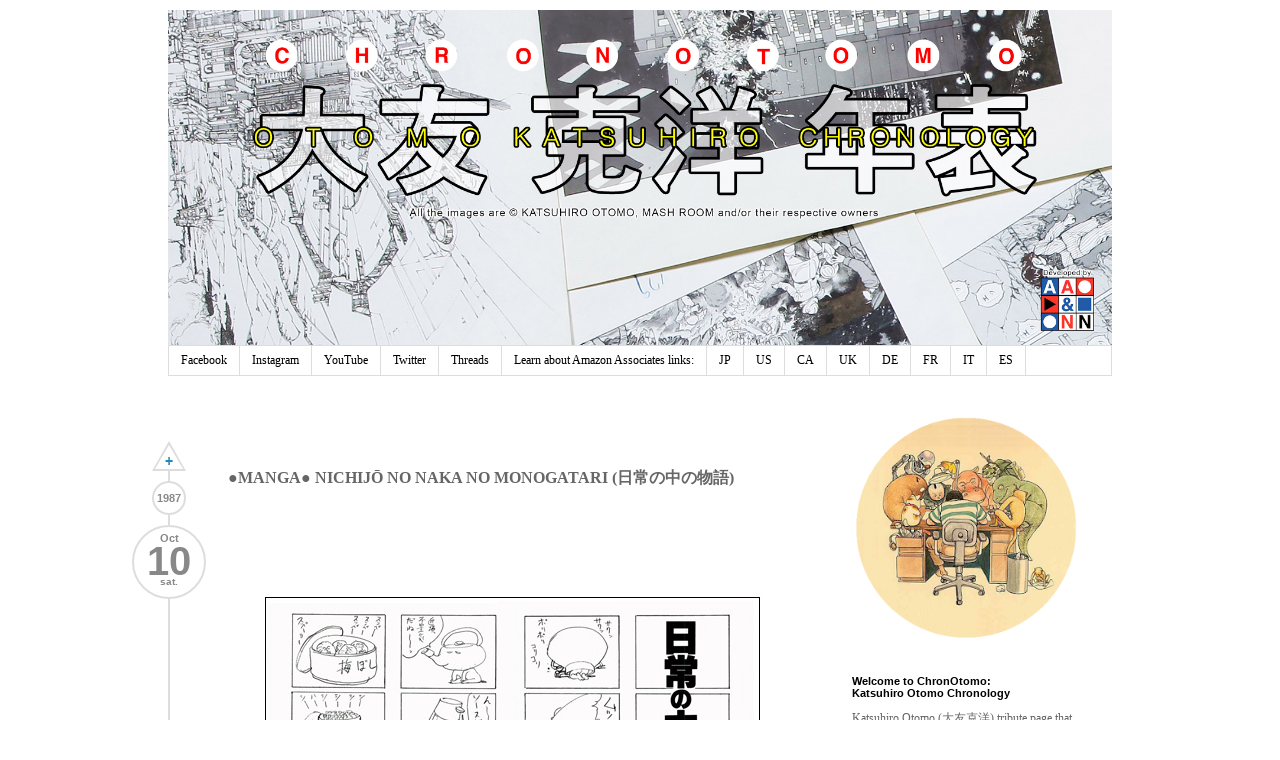

--- FILE ---
content_type: text/html; charset=UTF-8
request_url: http://chronotomo.aaandnn.com/1987/10/manga-nichijo-no-naka-no-monogatari.html
body_size: 27472
content:
<!DOCTYPE html>
<html class='v2' dir='ltr' xmlns='https://www.w3.org/1999/xhtml' xmlns:b='http://www.google.com/2005/gml/b' xmlns:data='http://www.google.com/2005/gml/data' xmlns:expr='http://www.google.com/2005/gml/expr'>
<head>
<link href='https://www.blogger.com/static/v1/widgets/335934321-css_bundle_v2.css' rel='stylesheet' type='text/css'/>
<meta content='width=1100' name='viewport'/>
<meta content='text/html; charset=UTF-8' http-equiv='Content-Type'/>
<meta content='blogger' name='generator'/>
<link href='http://chronotomo.aaandnn.com/favicon.ico' rel='icon' type='image/x-icon'/>
<link href='http://chronotomo.aaandnn.com/1987/10/manga-nichijo-no-naka-no-monogatari.html' rel='canonical'/>
<link rel="alternate" type="application/atom+xml" title="ChronOtomo | Otomo Katsuhiro Chronology - Atom" href="http://chronotomo.aaandnn.com/feeds/posts/default" />
<link rel="alternate" type="application/rss+xml" title="ChronOtomo | Otomo Katsuhiro Chronology - RSS" href="http://chronotomo.aaandnn.com/feeds/posts/default?alt=rss" />
<link rel="service.post" type="application/atom+xml" title="ChronOtomo | Otomo Katsuhiro Chronology - Atom" href="https://www.blogger.com/feeds/4950099028451408177/posts/default" />

<link rel="alternate" type="application/atom+xml" title="ChronOtomo | Otomo Katsuhiro Chronology - Atom" href="http://chronotomo.aaandnn.com/feeds/6117135517221161277/comments/default" />
<!--Can't find substitution for tag [blog.ieCssRetrofitLinks]-->
<link href='https://blogger.googleusercontent.com/img/b/R29vZ2xl/AVvXsEga3KQnHdKg7Tl8f6AmcxRtGzBauUHDDX_j0irtVNqYMr_52hX05IUHbq-2WgIbFmQtIj0cZlGjX29F1NTTZEyuA7MKN4eu4eYots1DyU8FctWfzhiAF7WNd45EY61Q_WdFx3U0hm1J4kE7/s1600/SOS_212-213_nichijo_520px.jpg' rel='image_src'/>
<meta content='http://chronotomo.aaandnn.com/1987/10/manga-nichijo-no-naka-no-monogatari.html' property='og:url'/>
<meta content='●MANGA● NICHIJŌ NO NAKA NO MONOGATARI (日常の中の物語) ' property='og:title'/>
<meta content='Katsuhiro Otomo, Akira, Bibliography, Otomo, Animation, Manga, Steamboy, Japanimation,' property='og:description'/>
<meta content='https://blogger.googleusercontent.com/img/b/R29vZ2xl/AVvXsEga3KQnHdKg7Tl8f6AmcxRtGzBauUHDDX_j0irtVNqYMr_52hX05IUHbq-2WgIbFmQtIj0cZlGjX29F1NTTZEyuA7MKN4eu4eYots1DyU8FctWfzhiAF7WNd45EY61Q_WdFx3U0hm1J4kE7/w1200-h630-p-k-no-nu/SOS_212-213_nichijo_520px.jpg' property='og:image'/>
<title>ChronOtomo | Otomo Katsuhiro Chronology: &#9679;MANGA&#9679; NICHIJŌ NO NAKA NO MONOGATARI (日常の中の物語) </title>
<script>
	function date_replace(date) {
		var da = date.split('/');
		var day = da[1], mon = da[0], year = da[2];
		var d=new Date(year, (mon-1), day);
		var month = ['0','Jan','Feb','Mar','Apr','May','Jun','Jul','Aug','Sep','Oct','Nov','Dec'];
		var weekday = ['sun.','mon.','tue.','wed.','thu.','fri.','sat.'];
		document.write("<div class='month'>"+month[mon]+"</div><div class='day'>"+day+"</div><div class='weekday'>"+weekday[d.getDay()]+"</div>");
    }
    function year_replace(date) {
		var da = date.split('/');
		var year = da[2];
		document.write(year);
	}
    </script>
<link href='https://container.aaandnn.com/chronotomo/icons/apple-touch-icon.png' rel='apple-touch-icon' sizes='180x180'/>
<link href='https://container.aaandnn.com/chronotomo/icons/favicon-32x32.png' rel='icon' sizes='32x32' type='image/png'/>
<link href='https://container.aaandnn.com/chronotomo/icons/favicon-16x16.png' rel='icon' sizes='16x16' type='image/png'/>
<link href='https://container.aaandnn.com/chronotomo/icons/site.webmanifest' rel='manifest'/>
<link href='https://container.aaandnn.com/chronotomo/icons/favicon.ico' rel='shortcut icon'/>
<meta content='#ffc40d' name='msapplication-TileColor'/>
<meta content='https://container.aaandnn.com/chronotomo/icons/browserconfig.xml' name='msapplication-config'/>
<meta content='#ffffff' name='theme-color'/>
<style id='page-skin-1' type='text/css'><!--
/*
-----------------------------------------------
Blogger Template Style
Name:     Simple
Designer: Josh Peterson
URL:      www.noaesthetic.com
----------------------------------------------- */
/* Variable definitions
====================
<Variable name="keycolor" description="Main Color" type="color" default="#66bbdd"/>
<Group description="Page Text" selector="body">
<Variable name="body.font" description="Font" type="font"
default="normal normal 12px Arial, Tahoma, Helvetica, FreeSans, sans-serif"/>
<Variable name="body.text.color" description="Text Color" type="color" default="#222222"/>
</Group>
<Group description="Backgrounds" selector=".body-fauxcolumns-outer">
<Variable name="body.background.color" description="Outer Background" type="color" default="#66bbdd"/>
<Variable name="content.background.color" description="Main Background" type="color" default="#ffffff"/>
<Variable name="header.background.color" description="Header Background" type="color" default="transparent"/>
</Group>
<Group description="Links" selector=".main-outer">
<Variable name="link.color" description="Link Color" type="color" default="#2288bb"/>
<Variable name="link.visited.color" description="Visited Color" type="color" default="#888888"/>
<Variable name="link.hover.color" description="Hover Color" type="color" default="#33aaff"/>
</Group>
<Group description="Blog Title" selector=".header h1">
<Variable name="header.font" description="Font" type="font"
default="normal normal 60px Arial, Tahoma, Helvetica, FreeSans, sans-serif"/>
<Variable name="header.text.color" description="Title Color" type="color" default="#3399bb" />
</Group>
<Group description="Blog Description" selector=".header .description">
<Variable name="description.text.color" description="Description Color" type="color"
default="#777777" />
</Group>
<Group description="Tabs Text" selector=".tabs-inner .widget li a">
<Variable name="tabs.font" description="Font" type="font"
default="normal normal 14px Arial, Tahoma, Helvetica, FreeSans, sans-serif"/>
<Variable name="tabs.text.color" description="Text Color" type="color" default="#999999"/>
<Variable name="tabs.selected.text.color" description="Selected Color" type="color" default="#000000"/>
</Group>
<Group description="Tabs Background" selector=".tabs-outer .PageList">
<Variable name="tabs.background.color" description="Background Color" type="color" default="#f5f5f5"/>
<Variable name="tabs.selected.background.color" description="Selected Color" type="color" default="#eeeeee"/>
</Group>
<Group description="Post Title" selector="h3.post-title, .comments h4">
<Variable name="post.title.font" description="Font" type="font"
default="normal normal 22px Arial, Tahoma, Helvetica, FreeSans, sans-serif"/>
</Group>
<Group description="Date Header" selector=".date-header">
<Variable name="date.header.color" description="Text Color" type="color"
default="#666666"/>
<Variable name="date.header.background.color" description="Background Color" type="color"
default="transparent"/>
</Group>
<Group description="Post Footer" selector=".post-footer">
<Variable name="post.footer.text.color" description="Text Color" type="color" default="#666666"/>
<Variable name="post.footer.background.color" description="Background Color" type="color"
default="#f9f9f9"/>
<Variable name="post.footer.border.color" description="Shadow Color" type="color" default="#eeeeee"/>
</Group>
<Group description="Gadgets" selector="h2">
<Variable name="widget.title.font" description="Title Font" type="font"
default="normal bold 11px Arial, Tahoma, Helvetica, FreeSans, sans-serif"/>
<Variable name="widget.title.text.color" description="Title Color" type="color" default="#000000"/>
<Variable name="widget.alternate.text.color" description="Alternate Color" type="color" default="#999999"/>
</Group>
<Group description="Images" selector=".main-inner">
<Variable name="image.background.color" description="Background Color" type="color" default="#ffffff"/>
<Variable name="image.border.color" description="Border Color" type="color" default="#eeeeee"/>
<Variable name="image.text.color" description="Caption Text Color" type="color" default="#666666"/>
</Group>
<Group description="Accents" selector=".content-inner">
<Variable name="body.rule.color" description="Separator Line Color" type="color" default="#eeeeee"/>
<Variable name="tabs.border.color" description="Tabs Border Color" type="color" default="transparent"/>
</Group>
<Variable name="body.background" description="Body Background" type="background"
color="#ffffff" default="$(color) none repeat scroll top left"/>
<Variable name="body.background.override" description="Body Background Override" type="string" default=""/>
<Variable name="body.background.gradient.cap" description="Body Gradient Cap" type="url"
default="url(//www.blogblog.com/1kt/simple/gradients_light.png)"/>
<Variable name="body.background.gradient.tile" description="Body Gradient Tile" type="url"
default="url(//www.blogblog.com/1kt/simple/body_gradient_tile_light.png)"/>
<Variable name="content.background.color.selector" description="Content Background Color Selector" type="string" default=".content-inner"/>
<Variable name="content.padding" description="Content Padding" type="length" default="10px"/>
<Variable name="content.padding.horizontal" description="Content Horizontal Padding" type="length" default="10px"/>
<Variable name="content.shadow.spread" description="Content Shadow Spread" type="length" default="40px"/>
<Variable name="content.shadow.spread.webkit" description="Content Shadow Spread (WebKit)" type="length" default="5px"/>
<Variable name="content.shadow.spread.ie" description="Content Shadow Spread (IE)" type="length" default="10px"/>
<Variable name="main.border.width" description="Main Border Width" type="length" default="0"/>
<Variable name="header.background.gradient" description="Header Gradient" type="url" default="none"/>
<Variable name="header.shadow.offset.left" description="Header Shadow Offset Left" type="length" default="-1px"/>
<Variable name="header.shadow.offset.top" description="Header Shadow Offset Top" type="length" default="-1px"/>
<Variable name="header.shadow.spread" description="Header Shadow Spread" type="length" default="1px"/>
<Variable name="header.padding" description="Header Padding" type="length" default="30px"/>
<Variable name="header.border.size" description="Header Border Size" type="length" default="1px"/>
<Variable name="header.bottom.border.size" description="Header Bottom Border Size" type="length" default="1px"/>
<Variable name="header.border.horizontalsize" description="Header Horizontal Border Size" type="length" default="0"/>
<Variable name="description.text.size" description="Description Text Size" type="string" default="140%"/>
<Variable name="tabs.margin.top" description="Tabs Margin Top" type="length" default="0" />
<Variable name="tabs.margin.side" description="Tabs Side Margin" type="length" default="30px" />
<Variable name="tabs.background.gradient" description="Tabs Background Gradient" type="url"
default="url(//www.blogblog.com/1kt/simple/gradients_light.png)"/>
<Variable name="tabs.border.width" description="Tabs Border Width" type="length" default="1px"/>
<Variable name="tabs.bevel.border.width" description="Tabs Bevel Border Width" type="length" default="1px"/>
<Variable name="date.header.padding" description="Date Header Padding" type="string" default="inherit"/>
<Variable name="date.header.letterspacing" description="Date Header Letter Spacing" type="string" default="inherit"/>
<Variable name="date.header.margin" description="Date Header Margin" type="string" default="inherit"/>
<Variable name="post.margin.bottom" description="Post Bottom Margin" type="length" default="25px"/>
<Variable name="image.border.small.size" description="Image Border Small Size" type="length" default="2px"/>
<Variable name="image.border.large.size" description="Image Border Large Size" type="length" default="5px"/>
<Variable name="page.width.selector" description="Page Width Selector" type="string" default=".region-inner"/>
<Variable name="page.width" description="Page Width" type="string" default="auto"/>
<Variable name="main.section.margin" description="Main Section Margin" type="length" default="15px"/>
<Variable name="main.padding" description="Main Padding" type="length" default="15px"/>
<Variable name="main.padding.top" description="Main Padding Top" type="length" default="30px"/>
<Variable name="main.padding.bottom" description="Main Padding Bottom" type="length" default="30px"/>
<Variable name="paging.background"
color="#ffffff"
description="Background of blog paging area" type="background"
default="transparent none no-repeat scroll top center"/>
<Variable name="footer.bevel" description="Bevel border length of footer" type="length" default="0"/>
<Variable name="mobile.background.overlay" description="Mobile Background Overlay" type="string"
default="transparent none repeat scroll top left"/>
<Variable name="mobile.background.size" description="Mobile Background Size" type="string" default="auto"/>
<Variable name="mobile.button.color" description="Mobile Button Color" type="color" default="#ffffff" />
<Variable name="startSide" description="Side where text starts in blog language" type="automatic" default="left"/>
<Variable name="endSide" description="Side where text ends in blog language" type="automatic" default="right"/>
*/
/* Content
----------------------------------------------- */
body {
font: normal normal 12px Georgia, Utopia, 'Palatino Linotype', Palatino, serif;
color: #666666;
background: #ffffff none repeat scroll top left;
padding: 0 0 0 0;
}
html body .region-inner {
min-width: 0;
max-width: 100%;
width: auto;
}
a:link {
text-decoration:none;
color: #2288bb;
}
a:visited {
text-decoration:none;
color: #2288bb;
}
a:hover {
text-decoration:underline;
color: #33aaff;
}
.body-fauxcolumn-outer .fauxcolumn-inner {
background: transparent none repeat scroll top left;
_background-image: none;
}
.body-fauxcolumn-outer .cap-top {
position: absolute;
z-index: 1;
height: 400px;
width: 100%;
background: #ffffff none repeat scroll top left;
}
.body-fauxcolumn-outer .cap-top .cap-left {
width: 100%;
background: transparent none repeat-x scroll top left;
_background-image: none;
}
.content-outer {
-moz-box-shadow: 0 0 0 rgba(0, 0, 0, .15);
-webkit-box-shadow: 0 0 0 rgba(0, 0, 0, .15);
-goog-ms-box-shadow: 0 0 0 #333333;
box-shadow: 0 0 0 rgba(0, 0, 0, .15);
margin-bottom: 1px;
}
.content-inner {
padding: 10px 40px;
}
.content-inner {
background-color: #ffffff;
}
/* Header
----------------------------------------------- */
.header-outer {
background: #ffffff none repeat-x scroll 0 -400px;
_background-image: none;
}
.Header h1 {
font: normal normal 40px 'Trebuchet MS',Trebuchet,Verdana,sans-serif;
color: #000000;
text-shadow: 0 0 0 rgba(0, 0, 0, .2);
}
.Header h1 a {
color: #000000;
}
.Header .description {
font-size: 18px;
color: #000000;
}
.header-inner .Header .titlewrapper {
padding: 22px 0;
}
.header-inner .Header .descriptionwrapper {
padding: 0 0;
}
#Header1_headerimg {
height: 336px;
width: auto;
}
/* Tabs
----------------------------------------------- */
.tabs-inner .section:first-child {
border-top: 0 solid #dddddd;
}
.tabs-inner .section:first-child ul {
margin-top: -1px;
border-top: 1px solid #dddddd;
border-left: 1px solid #dddddd;
border-right: 1px solid #dddddd;
}
.tabs-inner .widget ul {
background: transparent none repeat-x scroll 0 -800px;
_background-image: none;
border-bottom: 1px solid #dddddd;
margin-top: 0;
margin-left: -30px;
margin-right: -30px;
}
.tabs-inner .widget li a {
display: inline-block;
padding: .6em 1em;
font: normal normal 12px Georgia, Utopia, 'Palatino Linotype', Palatino, serif;
color: #000000;
/*border-left: 1px solid #ffffff;*/
border-right: 1px solid #dddddd;
}
.tabs-inner .widget li:first-child a {
border-left: none;
}
.tabs-inner .widget li.selected a, .tabs-inner .widget li a:hover {
color: #000000;
background-color: #eeeeee;
text-decoration: none;
}
/* Columns
----------------------------------------------- */
.main-outer {
border-top: 0 solid transparent;
/*border-left: 2px solid #DDDDDD;*/
}
.column-center-outer:before {
border-left: 2px solid #DDDDDD;
bottom: 75px;
content: "";
position: absolute;
top: 50px;
}
.fauxcolumn-left-outer .fauxcolumn-inner {
border-right: 1px solid transparent;
}
.fauxcolumn-right-outer .fauxcolumn-inner {
border-left: 1px solid transparent;
}
/* Headings
----------------------------------------------- */
h2 {
margin: 0 0 1em 0;
font: normal bold 11px Arial, Tahoma, Helvetica, FreeSans, sans-serif;
color: #000000;
}
/* Widgets
----------------------------------------------- */
.widget .zippy {
color: #999999;
text-shadow: 2px 2px 1px rgba(0, 0, 0, .1);
}
.widget .popular-posts ul {
list-style: none;
}
#Image1 h2 {
display: none;
}
#Label1 a:link , #Label8 a:link, #Label9 a:link {
border: #2288bb 1px solid;
padding: 0px 5px 0px 5px;
margin: 1px;
border-radius: 2em;
line-height: 1.6;
float: left;
}
#Label1 a:hover, #Label8 a:hover, #Label9 a:hover {
border: #33aaff 1px solid;
text-decoration: none;
}
#Label1 .label-size span, #Label8 .label-size span, #Label9 .label-size span {
color: #b4321e;
border: #b4321e 1px solid;
padding: 0px 5px 0px 5px;
margin: 1px;
border-radius: 2em;
line-height: 1.6;
float: left;
}
.label-size-2, .label-size-1, .label-size-3, .label-size-4, .label-size-5 {
font-size: 80%;
filter:alpha(100);
opacity:1
}
/* Posts
----------------------------------------------- */
.date-outer {
position: relative;
}
.post-header {
position: absolute;
left: -36px;
top: -20px;
text-align: center;
}
.post-header ul{
list-style: none;
padding: 0;
}
.year-header {
height: 30px;
width: 30px;
background-color: #ffffff;
border: 2px solid #DDDDDD;
border-radius: 1000px;
margin: 0 20px 10px !important;
padding: 0 !important;
}
.year-header span {
color: #888888;
vertical-align: middle;
font: bold 11px Arial,Tahoma,Helvetica,FreeSans,sans-serif;
line-height: 30px;
}
.date-header {
background-color: #ffffff;
border: 2px solid #DDDDDD;
border-radius: 1000px;
height: 60px;
width: 70px;
margin: 0 !important;
padding: 6px 0 4px 0 !important;
}
.date-header h2 {
margin: 0;
}
.date-header span {
color: #888888;
/*padding: 0.4em;*/
/*letter-spacing: 3px;*/
/*margin: inherit;*/
line-height: 10px;
}
.date-header .day {
font-size: 40px;
line-height: 36px;
}
.date-header .weekday {
font-size: 10px;
line-height: 6px;
}
.main-inner {
padding-top: 35px;
padding-bottom: 65px;
}
.main-inner .column-center-inner {
padding: 0 0;
}
.main-inner .column-center-inner .section {
margin: 0 1em 0 0;
}
.post {
margin: 50px 0 0px 50px;
/*border: 1px solid #DDDDDD;*/
/*box-shadow: 0 0 3px #DDDDDD;*/
}
h3.post-title, .comments h4 {
font: normal bold 16px Georgia, Utopia, 'Palatino Linotype', Palatino, serif;
padding: 7px 10px;
/*border-bottom: 1px solid #DDDDDD;*/
}
.post-body {
font-size: 110%;
line-height: 1.4;
position: relative;
margin-left: 20px;
margin-right: 20px;
padding: 15px;
width: auto;
}
/*.post-body img, .post-body .tr-caption-container, .Profile img, .Image img,
.BlogList .item-thumbnail img {
padding: 2px;
background: #ffffff;
border: 1px solid #eeeeee;
-moz-box-shadow: 1px 1px 5px rgba(0, 0, 0, .1);
-webkit-box-shadow: 1px 1px 5px rgba(0, 0, 0, .1);
box-shadow: 1px 1px 5px rgba(0, 0, 0, .1);
}
.post-body img, .post-body .tr-caption-container {
padding: 5px;
}*/
.post-body .tr-caption-container {
color: #666666;
}
.post-body .tr-caption-container img {
padding: 0;
background: transparent;
border: none;
-moz-box-shadow: 0 0 0 rgba(0, 0, 0, .1);
-webkit-box-shadow: 0 0 0 rgba(0, 0, 0, .1);
box-shadow: 0 0 0 rgba(0, 0, 0, .1);
}
.post-body hr {
background-color: #DDDDDD;
border: 0 none;
height: 1px;
}
.post-footer {
padding: 5px 10px;
color: #666666;
background-color: #eeeeee;
border-bottom: 1px solid #eeeeee;
line-height: 1.6;
font-size: 90%;
}
.post-footer-line-2 {
text-align: center;
margin-bottom: 5px;
}
.post-labels a {
display: inline-block;
border: #2288bb 1px solid;
margin: 2px;
padding: 0px 5px 0px 5px;
border-radius: 9px;
}
.post-labels a:hover {
border: #33aaff 1px solid;
color: #33aaff;
text-decoration: none;
}
#comments .comment-author {
padding-top: 1.5em;
border-top: 1px solid transparent;
background-position: 0 1.5em;
}
#comments .comment-author:first-child {
padding-top: 0;
border-top: none;
}
.avatar-image-container {
margin: .2em 0 0;
}
#comments .avatar-image-container img {
border: 1px solid #eeeeee;
}
/* Comments
----------------------------------------------- */
.comments {
display: none;
}
.comments .comments-content .icon.blog-author {
background-repeat: no-repeat;
background-image: url([data-uri]);
}
.comments .comments-content .loadmore a {
border-top: 1px solid #999999;
border-bottom: 1px solid #999999;
}
/*.comments .comment-thread.inline-thread {
background-color: #eeeeee;
}*/
.comments .continue {
border-top: 1px solid #DDDDDD; /*#999999;*/
}
.cmt_iframe_holder {
width: 590px !important;
margin-left: 50px !important;
}
/* Accents
---------------------------------------------- */
.section-columns td.columns-cell {
border-left: 1px solid transparent;
}
.blog-pager {
background: none;
position: relative !important;
left: -16px;
top: -20px;
}
.blog-pager ul {
list-style: none;
padding: 0;
}
.goto-next {
border-bottom: 30px solid #DDDDDD;
border-left: 17px solid rgba(0, 0, 0, 0);
border-right: 17px solid rgba(0, 0, 0, 0);
margin: 0 20px 10px !important;
padding: 0 !important;
height: 0;
width: 0;
position: relative;
}
.goto-previous {
background-color: #FFFFFF;
border-top: 30px solid #DDDDDD;
border-left: 17px solid rgba(0, 0, 0, 0);
border-right: 17px solid rgba(0, 0, 0, 0);
margin: 0 !important;
padding: 0 !important;
width: 0;
height: 0;
position: relative;
}
.goto-home {
background-color: #FFFFFF;
border: 2px solid #DDDDDD;
border-radius: 1000px;
height: 30px;
margin: 10px 0 !important;
padding: 0 !important;
width: 30px;
}
.goto-next .empty {
border-bottom: 24px solid #FFFFFF;
border-left: 14px solid rgba(0, 0, 0, 0);
border-right: 14px solid rgba(0, 0, 0, 0);
left: -14px;
position: relative;
top: 4px;
width: 0;
}
.goto-previous .empty {
border-top: 24px solid #FFFFFF;
border-left: 14px solid rgba(0, 0, 0, 0);
border-right: 14px solid rgba(0, 0, 0, 0);
left: -14px;
position: relative;
top: -28px;
width: 0;
}
#blog-pager a {
font: bold 10px Arial,Tahoma,Helvetica,FreeSans,sans-serif;
}
#blog-pager a:hover {
text-decoration: none;
}
#blog-pager-newer-link {
display: block;
height: 18px;
left: -17px;
position: absolute;
top: 0px;
width: 34px;
padding-top: 12px;
font: bold 14px Arial,Tahoma,Helvetica,FreeSans,sans-serif;
color: #2288BB;
}
#blog-pager-newer-link:hover {
color: #33AAFF;
}
#blog-pager-older-link {
display: block;
position: absolute;
height: 28px;
width: 34px;
left: -17px;
padding-top: 2px;
top: -30px;
font: bold 14px Arial,Tahoma,Helvetica,FreeSans,sans-serif;
color: #2288BB;
}
#blog-pager-older-link:hover {
color: #33AAFF;
}
#blog-pager-home-link {
width: 30px;
height: 30px;
display: block;
vertical-align: middle;
font: bold 10px Arial,Tahoma,Helvetica,FreeSans,sans-serif;
line-height: 30px;
background: url("https://container.aaandnn.com/chronotomo/home-icon.svg");
background-size: 20px 20px;
background-repeat: no-repeat;
background-position: center 4px;
}
#blog-pager-home-link:hover {
background-image: url("https://container.aaandnn.com/chronotomo/home-icon-hover.svg");
}
.footer-outer {
border-top: 1px dashed #bbbbbb;
}
/* Mobile
----------------------------------------------- */
body.mobile  {
background-size: auto;
}
.mobile .body-fauxcolumn-outer {
background: transparent none repeat scroll top left;
}
.mobile .body-fauxcolumn-outer .cap-top {
background-size: 100% auto;
}
.mobile .content-outer {
-webkit-box-shadow: 0 0 3px rgba(0, 0, 0, .15);
box-shadow: 0 0 3px rgba(0, 0, 0, .15);
}
body.mobile .AdSense {
margin: 0 -0;
}
.mobile .tabs-inner .widget ul {
margin-left: 0;
margin-right: 0;
}
.mobile .post {
margin: 0;
}
.mobile .main-inner .column-center-inner .section {
margin: 0;
}
.mobile .date-header span {
padding: 0.1em 10px;
margin: 0 -10px;
}
.mobile h3.post-title {
margin: 0;
}
.mobile .blog-pager {
background: transparent none no-repeat scroll top center;
}
.mobile .footer-outer {
border-top: none;
}
.mobile .main-inner, .mobile .footer-inner {
background-color: #ffffff;
}
.mobile-index-contents {
color: #666666;
}
.mobile-link-button {
background-color: #2288bb;
}
.mobile-link-button a:link, .mobile-link-button a:visited {
color: #ffffff;
}
.mobile .tabs-inner .section:first-child {
border-top: none;
}
.mobile .tabs-inner .PageList .widget-content {
background-color: #eeeeee;
color: #000000;
border-top: 1px solid #dddddd;
border-bottom: 1px solid #dddddd;
}
.mobile .tabs-inner .PageList .widget-content .pagelist-arrow {
border-left: 1px solid #dddddd;
}
/* Adsense
----------------------------------------------- */
.inline-ad {
margin: 0 0 45px 50px;
border: 1px solid #EEEEEE;
}
.inline-ad img {
width: 100%;
}
/* NavBar
----------------------------------------------- */
#navbar-iframe {
opacity: 0.0;
filter: alpha(Opacity=0);
}
#navbar-iframe:hover {
opacity: 1.0;
filter: alpha(Opacity=100,FinishedOpacity=100);
background: none repeat scroll 0 0 #FFFFFF;
}
body .navbar {
position: absolute;
width: 100%;
}
/* Search
----------------------------------------------- */
#uds-searchControl {
margin: 0 0 45px 50px;
}
#uds-searchControl .gsc-above-wrapper-area {
border: none !important;
padding: 0 30px 0 !important;
float: right;
}
#uds-searchControl .gsc-tabsArea {
margin-bottom: 0px !important;
}
/*#uds-searchControl .gsc-tabHeader.gsc-tabhActive {
border-width: 1px 1px 0 !important;
}*/
#uds-searchControl .gsc-result-info {
margin-bottom: 0 !important;
}
/* Label Filter
----------------------------------------------- */
.status-msg-wrap {
padding: 0 0 45px 50px;
width: auto;
background-color: #FFFFFF;
}

--></style>
<style id='template-skin-1' type='text/css'><!--
body {
min-width: 1024px;
}
.content-outer, .content-fauxcolumn-outer, .region-inner {
min-width: 1024px;
max-width: 1024px;
_width: 1024px;
}
.main-inner .columns {
padding-left: 0;
padding-right: 290px;
}
.main-inner .fauxcolumn-center-outer {
left: 0;
right: 290px;
/* IE6 does not respect left and right together */
_width: expression(this.parentNode.offsetWidth -
parseInt("0") -
parseInt("290px") + 'px');
}
.main-inner .fauxcolumn-left-outer {
width: 0;
}
.main-inner .fauxcolumn-right-outer {
width: 290px;
}
.main-inner .column-left-outer {
width: 0;
right: 100%;
margin-left: -0;
}
.main-inner .column-right-outer {
width: 290px;
margin-right: -290px;
}
#layout {
min-width: 0;
}
#layout .content-outer {
min-width: 0;
width: 800px;
}
#layout .region-inner {
min-width: 0;
width: auto;
}
--></style>
<!-- Google tag (gtag.js) -->
<script async='true' src='https://www.googletagmanager.com/gtag/js?id=G-D2612Z0YTG'></script>
<script>
        window.dataLayer = window.dataLayer || [];
        function gtag(){dataLayer.push(arguments);}
        gtag('js', new Date());
        gtag('config', 'G-D2612Z0YTG');
      </script>
<link href='https://www.blogger.com/dyn-css/authorization.css?targetBlogID=4950099028451408177&amp;zx=60b82162-06dd-4eb4-83c9-aee16c6b7a1c' media='none' onload='if(media!=&#39;all&#39;)media=&#39;all&#39;' rel='stylesheet'/><noscript><link href='https://www.blogger.com/dyn-css/authorization.css?targetBlogID=4950099028451408177&amp;zx=60b82162-06dd-4eb4-83c9-aee16c6b7a1c' rel='stylesheet'/></noscript>
<meta name='google-adsense-platform-account' content='ca-host-pub-1556223355139109'/>
<meta name='google-adsense-platform-domain' content='blogspot.com'/>

<!-- data-ad-client=ca-pub-0544098419028870 -->

</head>
<body class='loading'>
<div class='navbar section' id='navbar'><div class='widget Navbar' data-version='1' id='Navbar1'><script type="text/javascript">
    function setAttributeOnload(object, attribute, val) {
      if(window.addEventListener) {
        window.addEventListener('load',
          function(){ object[attribute] = val; }, false);
      } else {
        window.attachEvent('onload', function(){ object[attribute] = val; });
      }
    }
  </script>
<div id="navbar-iframe-container"></div>
<script type="text/javascript" src="https://apis.google.com/js/platform.js"></script>
<script type="text/javascript">
      gapi.load("gapi.iframes:gapi.iframes.style.bubble", function() {
        if (gapi.iframes && gapi.iframes.getContext) {
          gapi.iframes.getContext().openChild({
              url: 'https://www.blogger.com/navbar/4950099028451408177?po\x3d6117135517221161277\x26origin\x3dhttp://chronotomo.aaandnn.com',
              where: document.getElementById("navbar-iframe-container"),
              id: "navbar-iframe"
          });
        }
      });
    </script><script type="text/javascript">
(function() {
var script = document.createElement('script');
script.type = 'text/javascript';
script.src = '//pagead2.googlesyndication.com/pagead/js/google_top_exp.js';
var head = document.getElementsByTagName('head')[0];
if (head) {
head.appendChild(script);
}})();
</script>
</div></div>
<div class='body-fauxcolumns'>
<div class='fauxcolumn-outer body-fauxcolumn-outer'>
<div class='cap-top'>
<div class='cap-left'></div>
<div class='cap-right'></div>
</div>
<div class='fauxborder-left'>
<div class='fauxborder-right'></div>
<div class='fauxcolumn-inner'>
</div>
</div>
<div class='cap-bottom'>
<div class='cap-left'></div>
<div class='cap-right'></div>
</div>
</div>
</div>
<div class='content'>
<div class='content-fauxcolumns'>
<div class='fauxcolumn-outer content-fauxcolumn-outer'>
<div class='cap-top'>
<div class='cap-left'></div>
<div class='cap-right'></div>
</div>
<div class='fauxborder-left'>
<div class='fauxborder-right'></div>
<div class='fauxcolumn-inner'>
</div>
</div>
<div class='cap-bottom'>
<div class='cap-left'></div>
<div class='cap-right'></div>
</div>
</div>
</div>
<div class='content-outer'>
<div class='content-cap-top cap-top'>
<div class='cap-left'></div>
<div class='cap-right'></div>
</div>
<div class='fauxborder-left content-fauxborder-left'>
<div class='fauxborder-right content-fauxborder-right'></div>
<div class='content-inner'>
<header>
<div class='header-outer'>
<div class='header-cap-top cap-top'>
<div class='cap-left'></div>
<div class='cap-right'></div>
</div>
<div class='fauxborder-left header-fauxborder-left'>
<div class='fauxborder-right header-fauxborder-right'></div>
<div class='region-inner header-inner'>
<div class='header section' id='header'><div class='widget Header' data-version='1' id='Header1'>
<div id='header-inner'>
<a href='http://chronotomo.aaandnn.com/' style='display: block'>
<img alt='ChronOtomo | Otomo Katsuhiro Chronology' height='569px; ' id='Header1_headerimg' src='https://blogger.googleusercontent.com/img/b/R29vZ2xl/AVvXsEjG-qok1Di2LLz4MaQ3Vp4T2N55EEkdU5SoRYyeidK2tFAXEYx1LNGgWybrsspxx5KZ3h3scMOBahV3MZH9ndEA7HC14FEQhzo3UWOEwqEOGSbsQ-PfLjw1tE4bECd4w-kNX4IsCRjyI9c/s1600/BLOG_cover_v04.png' style='display: block' width='1600px; '/>
</a>
</div>
</div></div>
</div>
</div>
<div class='header-cap-bottom cap-bottom'>
<div class='cap-left'></div>
<div class='cap-right'></div>
</div>
</div>
</header>
<div class='tabs-outer'>
<div class='tabs-cap-top cap-top'>
<div class='cap-left'></div>
<div class='cap-right'></div>
</div>
<div class='fauxborder-left tabs-fauxborder-left'>
<div class='fauxborder-right tabs-fauxborder-right'></div>
<div class='region-inner tabs-inner'>
<div class='tabs section' id='crosscol'><div class='widget PageList' data-version='1' id='PageList1'>
<h2>Pages</h2>
<div class='widget-content'>
<ul>
<li>
<a href='https://www.facebook.com/Chronotomo'>Facebook</a>
</li>
<li>
<a href='https://www.instagram.com/otomo_katsuhiro_chronology/'>Instagram</a>
</li>
<li>
<a href='https://www.youtube.com/user/chronotomo'>YouTube</a>
</li>
<li>
<a href='https://twitter.com/ChronOtomo'>Twitter</a>
</li>
<li>
<a href='https://www.threads.net/@otomo_katsuhiro_chronology'>Threads</a>
</li>
<li>
<a href='https://chronotomo.aaandnn.com/2012/11/about-chronotomo.html'>Learn about Amazon Associates links:</a>
</li>
<li>
<a href='https://amzn.to/3BotgvO'>JP</a>
</li>
<li>
<a href='https://amzn.to/3BJo1C3'>US</a>
</li>
<li>
<a href='https://amzn.to/30r0et0'>CA</a>
</li>
<li>
<a href='https://amzn.to/3lGAMrr'>UK</a>
</li>
<li>
<a href='https://amzn.to/2XbN9T0'>DE</a>
</li>
<li>
<a href='https://amzn.to/2XhMDDa'>FR</a>
</li>
<li>
<a href='https://amzn.to/3lI6G7c'>IT</a>
</li>
<li>
<a href='https://amzn.to/3vaxWhw'>ES</a>
</li>
</ul>
<div class='clear'></div>
</div>
</div></div>
<div class='tabs no-items section' id='crosscol-overflow'></div>
</div>
</div>
<div class='tabs-cap-bottom cap-bottom'>
<div class='cap-left'></div>
<div class='cap-right'></div>
</div>
</div>
<div class='main-outer'>
<div class='main-cap-top cap-top'>
<div class='cap-left'></div>
<div class='cap-right'></div>
</div>
<div class='fauxborder-left main-fauxborder-left'>
<div class='fauxborder-right main-fauxborder-right'></div>
<div class='region-inner main-inner'>
<div class='columns fauxcolumns'>
<div class='fauxcolumn-outer fauxcolumn-center-outer'>
<div class='cap-top'>
<div class='cap-left'></div>
<div class='cap-right'></div>
</div>
<div class='fauxborder-left'>
<div class='fauxborder-right'></div>
<div class='fauxcolumn-inner'>
</div>
</div>
<div class='cap-bottom'>
<div class='cap-left'></div>
<div class='cap-right'></div>
</div>
</div>
<div class='fauxcolumn-outer fauxcolumn-left-outer'>
<div class='cap-top'>
<div class='cap-left'></div>
<div class='cap-right'></div>
</div>
<div class='fauxborder-left'>
<div class='fauxborder-right'></div>
<div class='fauxcolumn-inner'>
</div>
</div>
<div class='cap-bottom'>
<div class='cap-left'></div>
<div class='cap-right'></div>
</div>
</div>
<div class='fauxcolumn-outer fauxcolumn-right-outer'>
<div class='cap-top'>
<div class='cap-left'></div>
<div class='cap-right'></div>
</div>
<div class='fauxborder-left'>
<div class='fauxborder-right'></div>
<div class='fauxcolumn-inner'>
</div>
</div>
<div class='cap-bottom'>
<div class='cap-left'></div>
<div class='cap-right'></div>
</div>
</div>
<!-- corrects IE6 width calculation -->
<div class='columns-inner'>
<div class='column-center-outer'>
<div class='column-center-inner'>
<div class='main section' id='main'><div class='widget Blog' data-version='1' id='Blog1'>
<div class='blog-posts hfeed'>
<!--Can't find substitution for tag [defaultAdStart]-->

        <div class="date-outer">
		<div class='post-header'>
<ul>
<li class='goto-next'>
<div class='empty'></div>
<a class='blog-pager-newer-link' href='http://chronotomo.aaandnn.com/1987/10/vhs-manie-manie-meikyu-monogatari-manie.html' id='Blog1_blog-pager-newer-link' title='Newer Post'><span id='blog-pager-newer-link'>+</span></a>
</li>
<li class='year-header'>
<span><script>year_replace('10/10/1987');</script></span>
</li>
<li class='date-header'>
<h2><span><script>date_replace('10/10/1987');</script></span></h2>
</li>
</ul>
</div>
        <div class="date-posts">
        <div class='post-outer'>
<div class='post hentry' itemprop='blogPost' itemscope='itemscope' itemtype='https://schema.org/BlogPosting'>
<meta content='https://blogger.googleusercontent.com/img/b/R29vZ2xl/AVvXsEga3KQnHdKg7Tl8f6AmcxRtGzBauUHDDX_j0irtVNqYMr_52hX05IUHbq-2WgIbFmQtIj0cZlGjX29F1NTTZEyuA7MKN4eu4eYots1DyU8FctWfzhiAF7WNd45EY61Q_WdFx3U0hm1J4kE7/s1600/SOS_212-213_nichijo_520px.jpg' itemprop='image_url'/>
<meta content='4950099028451408177' itemprop='blogId'/>
<meta content='6117135517221161277' itemprop='postId'/>
<a name='6117135517221161277'></a>
<h3 class='post-title entry-title' itemprop='name'>
&#9679;MANGA&#9679; NICHIJŌ NO NAKA NO MONOGATARI (日常の中の物語) 
</h3>
<div class='post-body entry-content' id='post-body-6117135517221161277' itemprop='description articleBody'>
<img border="0" src="https://blogger.googleusercontent.com/img/b/R29vZ2xl/AVvXsEga3KQnHdKg7Tl8f6AmcxRtGzBauUHDDX_j0irtVNqYMr_52hX05IUHbq-2WgIbFmQtIj0cZlGjX29F1NTTZEyuA7MKN4eu4eYots1DyU8FctWfzhiAF7WNd45EY61Q_WdFx3U0hm1J4kE7/s1600/SOS_212-213_nichijo_520px.jpg" /><br />
<div style="text-align: justify;"><span style="background-color: white; font-family: inherit; line-height: 18px;">NICHIJŌ NO NAKA NO MONOGATARI (日常の中の物語)&nbsp;</span><br />
<div style="font-family: &quot;Helvetica Neue&quot;; font-size: 12px; font-stretch: normal; line-height: normal;"><hr style="background-color: #666666; border: 0px none; height: 1px;" /></div></div><div style="text-align: justify;"><a style="clear: right; float: right; margin-bottom: 1em; margin-left: 1em;"><img border="0" data-original-height="520" data-original-width="520" height="200" src="https://blogger.googleusercontent.com/img/b/R29vZ2xl/AVvXsEgtjCuzv2MDl2KhglI997CdFwUtX0gNBvcdP2OmcMuk5MAx7RzhcTyiogelDBF7F7damEe3jYqKxJ5sbaaa7P9y0Cgj2MfIZljleAM6JdCKG6qk-nBEKxcB4itkGXXD9QFFZfE8QsN80u3V/s1600/animage_19871010_520px.jpg" width="200" /></a><span style="background-color: white; font-family: inherit; line-height: 18px;">Animage (アニメージュ) #10</span><br />
<span style="background-color: white; font-family: inherit; line-height: 18px;">1987-X-10 |&nbsp;</span><span style="background-color: white; font-family: inherit;">2 pages |&nbsp;</span><span style="background-color: white; font-family: inherit;">B&amp;W</span></div><div style="text-align: justify;"><span style="font-family: inherit;"><br style="background-color: white; line-height: 18px;" /></span></div><div style="text-align: justify;"><span style="background-color: white; font-family: inherit; line-height: 18px;">Collected in the book:</span></div><div style="text-align: justify;"><span style="background-color: white; font-family: inherit; line-height: 18px;">&#9679;</span><a href="http://chronotomo.aaandnn.com/1996/02/book-sos-taitokyo-tankentai-otomo.html" style="background-color: white; font-family: inherit;">OTOMO KATSUHIRO ANTHOLOGY 2</a></div><div style="text-align: justify;"><br />
<br />
<br />
</div>
<!-- Blogger automated replacement: "https://images-blogger-opensocial.googleusercontent.com/gadgets/proxy?url=http%3A%2F%2F2.bp.blogspot.com%2F-A157JZwHP8I%2FUusYH33u6MI%2FAAAAAAAAE68%2FYx_l2j2qr2E%2Fs1600%2FSOS_212-213_nichijo_520px.jpg&amp;container=blogger&amp;gadget=a&amp;rewriteMime=image%2F*" with "https://blogger.googleusercontent.com/img/b/R29vZ2xl/AVvXsEga3KQnHdKg7Tl8f6AmcxRtGzBauUHDDX_j0irtVNqYMr_52hX05IUHbq-2WgIbFmQtIj0cZlGjX29F1NTTZEyuA7MKN4eu4eYots1DyU8FctWfzhiAF7WNd45EY61Q_WdFx3U0hm1J4kE7/s1600/SOS_212-213_nichijo_520px.jpg" -->
<div style='clear: both;'></div>
</div>
<div class='post-footer-line post-footer-line-2'><span class='post-labels'>
<a href='http://chronotomo.aaandnn.com/search/label/1973-...%20%27One%20Shots%27' rel='tag'>1973-... &#39;One Shots&#39;</a>
<a href='http://chronotomo.aaandnn.com/search/label/Animage' rel='tag'>Animage</a>
<a href='http://chronotomo.aaandnn.com/search/label/Magazines' rel='tag'>Magazines</a>
<a href='http://chronotomo.aaandnn.com/search/label/Manga' rel='tag'>Manga</a>
<a href='http://chronotomo.aaandnn.com/search/label/Otomo%20Katsuhiro%20Anthology%202' rel='tag'>Otomo Katsuhiro Anthology 2</a>
<a href='http://chronotomo.aaandnn.com/search/label/Tokuma%20Shoten' rel='tag'>Tokuma Shoten</a>
</span>
</div>
<div class='post-footer'>
<div class='post-footer-line post-footer-line-1'><span class='post-author vcard'>
</span>
<span class='post-timestamp'>
</span>
<span class='post-comment-link'>
</span>
<span class='post-icons'>
<span class='item-control blog-admin pid-1055575985'>
<a href='https://www.blogger.com/post-edit.g?blogID=4950099028451408177&postID=6117135517221161277&from=pencil' title='Edit Post'>
<img alt='' class='icon-action' height='18' src='https://resources.blogblog.com/img/icon18_edit_allbkg.gif' width='18'/>
</a>
</span>
</span>
<div class='post-share-buttons goog-inline-block'>
<a class='goog-inline-block share-button sb-email' href='https://www.blogger.com/share-post.g?blogID=4950099028451408177&postID=6117135517221161277&target=email' target='_blank' title='Email This'><span class='share-button-link-text'>Email This</span></a><a class='goog-inline-block share-button sb-blog' href='https://www.blogger.com/share-post.g?blogID=4950099028451408177&postID=6117135517221161277&target=blog' onclick='window.open(this.href, "_blank", "height=270,width=475"); return false;' target='_blank' title='BlogThis!'><span class='share-button-link-text'>BlogThis!</span></a><a class='goog-inline-block share-button sb-twitter' href='https://www.blogger.com/share-post.g?blogID=4950099028451408177&postID=6117135517221161277&target=twitter' target='_blank' title='Share to X'><span class='share-button-link-text'>Share to X</span></a><a class='goog-inline-block share-button sb-facebook' href='https://www.blogger.com/share-post.g?blogID=4950099028451408177&postID=6117135517221161277&target=facebook' onclick='window.open(this.href, "_blank", "height=430,width=640"); return false;' target='_blank' title='Share to Facebook'><span class='share-button-link-text'>Share to Facebook</span></a><a class='goog-inline-block share-button sb-pinterest' href='https://www.blogger.com/share-post.g?blogID=4950099028451408177&postID=6117135517221161277&target=pinterest' target='_blank' title='Share to Pinterest'><span class='share-button-link-text'>Share to Pinterest</span></a>
</div>
</div>
<div class='post-footer-line post-footer-line-3'><span class='post-location'>
</span>
</div>
</div>
</div>
<div class='comments' id='comments'>
<a name='comments'></a>
</div>
</div>
<div class='inline-ad'>
<a href='https://amzn.to/3DoCdXg' rel='noopener noreferrer' target='_blank'>
<img alt='Ad by AA&NN Ltd.' border='0' src='https://container.aaandnn.com/chronotomo/banner01.png' title='Ad by AA&NN Ltd.'/>
</a>
</div>

        </div></div>
      
<!--Can't find substitution for tag [adEnd]-->
</div>
<div class='blog-pager' id='blog-pager'>
<ul>
<li class='goto-home'>
<a class='home-link' href='http://chronotomo.aaandnn.com/' title='Home'>
<span id='blog-pager-home-link'>
</span>
</a>
</li>
<li class='goto-previous'>
<div class='empty'></div>
<a class='blog-pager-older-link' href='http://chronotomo.aaandnn.com/1987/10/manga-tokoton-sore-made-kun.html' id='Blog1_blog-pager-older-link' title='Older Post'><span id='blog-pager-older-link'>+</span></a>
</li>
</ul>
</div>
<div class='clear'></div>
<div class='post-feeds'>
</div>
</div></div>
</div>
</div>
<div class='column-left-outer'>
<div class='column-left-inner'>
<aside>
</aside>
</div>
</div>
<div class='column-right-outer'>
<div class='column-right-inner'>
<aside>
<div class='sidebar section' id='sidebar-right-1'><div class='widget Image' data-version='1' id='Image1'>
<h2>ChronOtomo</h2>
<div class='widget-content'>
<a href='https://chronotomo.aaandnn.com'>
<img alt='ChronOtomo' height='282' id='Image1_img' src='https://blogger.googleusercontent.com/img/b/R29vZ2xl/AVvXsEix8hDlNlJa0XblT7vJ7zgYs5wZa3XI5zGXCG3DLXC6_A0BqES_LSYvlTPXALdYRmb6cHr5vqnGon-gKxgfLEZn59gmdg5ZnF3VENO_OQg5Y67gD4xzvWRtVyZ6CBiQDaPwQ7DNBd-6Q9FM/s282/Otomo_selfportrait_520px_circle.png' width='282'/>
</a>
<br/>
</div>
<div class='clear'></div>
</div><div class='widget Text' data-version='1' id='Text1'>
<h2 class='title'>Welcome to ChronOtomo:<br>Katsuhiro Otomo Chronology</h2>
<div class='widget-content'>
<span =""  style="font-size:100%;">Katsuhiro Otomo </span><span =""  style="font-size:100%;">(大友克洋) tribute page that </span><span =""  style="font-size:100%;">highlights his works and publications chronologically. Born on April 14, 1954 in Miyagi, Japan, Katsuhiro Otomo made his debut as a manga artist in 1973 with Jūsei and for over half a century to this day, he has created thousands of manga pages, illustrated essays, and illustrations. He has also directed worldwide renown animated and live action films. More about this page here </span><a href="https://chronotomo.aaandnn.com/2012/11/about-chronotomo.html" style="font-size: 100%;">>></a><div><div><div><div><div style="font-weight: normal;"><br /></div><div style="font-weight: normal;">Developed by <a href="https://aaandnn.com/">AA&amp;NN Ltd.</a></div></div></div></div></div>
</div>
<div class='clear'></div>
</div><div class='widget BlogSearch' data-version='1' id='BlogSearch1'>
<h2 class='title'>Search</h2>
<div class='widget-content'>
<div id='BlogSearch1_form'>
<form action='http://chronotomo.aaandnn.com/search' class='gsc-search-box' target='_top'>
<table cellpadding='0' cellspacing='0' class='gsc-search-box'>
<tbody>
<tr>
<td class='gsc-input'>
<input autocomplete='off' class='gsc-input' name='q' size='10' title='search' type='text' value=''/>
</td>
<td class='gsc-search-button'>
<input class='gsc-search-button' title='search' type='submit' value='Search'/>
</td>
</tr>
</tbody>
</table>
</form>
</div>
</div>
<div class='clear'></div>
</div><div class='widget Translate' data-version='1' id='Translate1'>
<h2 class='title'>Translate</h2>
<div id='google_translate_element'></div>
<script>
    function googleTranslateElementInit() {
      new google.translate.TranslateElement({
        pageLanguage: 'en',
        autoDisplay: 'true',
        layout: google.translate.TranslateElement.InlineLayout.SIMPLE
      }, 'google_translate_element');
    }
  </script>
<script src='//translate.google.com/translate_a/element.js?cb=googleTranslateElementInit'></script>
<div class='clear'></div>
</div><div class='widget Text' data-version='1' id='Text2'>
<h2 class='title'>Highlights</h2>
<div class='widget-content'>
<div><ul style="background-color: white; font-family: georgia, utopia, &quot;palatino linotype&quot;, palatino, serif; font-size: 12px; line-height: 1.2; margin: 0px; padding: 0px 0px 0px 1.25em;"><li style="color: #666666; margin: 0px; padding: 0.25em 0px;"><a href="https://chronotomo.aaandnn.com/1971/01/milestones.html">Milestones</a></li><li style="color: #666666; margin: 0px; padding: 0.25em 0px;"><a href="https://chronotomo.aaandnn.com/search/label/Announcements">Announcements</a></li><li style="color: #666666; margin: 0px; padding: 0.25em 0px;"><a href="https://chronotomo.aaandnn.com/search/label/Awards">Awards</a></li><li style="color: #666666; margin: 0px; padding: 0.25em 0px;"><a href="https://chronotomo.aaandnn.com/search/label/Exhibitions">Exhibitions</a></li><li style="color: #666666; margin: 0px; padding: 0.25em 0px;"><a href="https://chronotomo.aaandnn.com/search/label/Events">Events</a></li><li style="color: #666666; margin: 0px; padding: 0.25em 0px;"><a href="https://chronotomo.aaandnn.com/search/label/Comments%20talks%20%26%20interviews">Comments, talks &amp; interviews</a></li><li style="color: #666666; margin: 0px; padding: 0.25em 0px;"><a href="https://chronotomo.aaandnn.com/search/label/Behind%20the%20drawing%20board">Behind the drawing board</a></li></ul></div>
</div>
<div class='clear'></div>
</div><div class='widget Label' data-version='1' id='Label3'>
<h2>Publications &amp; Releases</h2>
<div class='widget-content list-label-widget-content'>
<ul>
<li>
<a dir='ltr' href='http://chronotomo.aaandnn.com/search/label/Blu-ray'>Blu-ray</a>
<span dir='ltr'>(22)</span>
</li>
<li>
<a dir='ltr' href='http://chronotomo.aaandnn.com/search/label/Blu-ray%20%20UHD'>Blu-ray  UHD</a>
<span dir='ltr'>(2)</span>
</li>
<li>
<a dir='ltr' href='http://chronotomo.aaandnn.com/search/label/Books'>Books</a>
<span dir='ltr'>(277)</span>
</li>
<li>
<a dir='ltr' href='http://chronotomo.aaandnn.com/search/label/CD'>CD</a>
<span dir='ltr'>(25)</span>
</li>
<li>
<a dir='ltr' href='http://chronotomo.aaandnn.com/search/label/CD-ROM'>CD-ROM</a>
<span dir='ltr'>(2)</span>
</li>
<li>
<a dir='ltr' href='http://chronotomo.aaandnn.com/search/label/Cassette'>Cassette</a>
<span dir='ltr'>(2)</span>
</li>
<li>
<a dir='ltr' href='http://chronotomo.aaandnn.com/search/label/DVD'>DVD</a>
<span dir='ltr'>(38)</span>
</li>
<li>
<a dir='ltr' href='http://chronotomo.aaandnn.com/search/label/DVD-AUDIO'>DVD-AUDIO</a>
<span dir='ltr'>(1)</span>
</li>
<li>
<a dir='ltr' href='http://chronotomo.aaandnn.com/search/label/LP%20%26%20EP'>LP &amp; EP</a>
<span dir='ltr'>(14)</span>
</li>
<li>
<a dir='ltr' href='http://chronotomo.aaandnn.com/search/label/Laser%20Disc'>Laser Disc</a>
<span dir='ltr'>(17)</span>
</li>
<li>
<a dir='ltr' href='http://chronotomo.aaandnn.com/search/label/Magazines'>Magazines</a>
<span dir='ltr'>(436)</span>
</li>
<li>
<a dir='ltr' href='http://chronotomo.aaandnn.com/search/label/UMD'>UMD</a>
<span dir='ltr'>(4)</span>
</li>
<li>
<a dir='ltr' href='http://chronotomo.aaandnn.com/search/label/VHD'>VHD</a>
<span dir='ltr'>(3)</span>
</li>
<li>
<a dir='ltr' href='http://chronotomo.aaandnn.com/search/label/VHS'>VHS</a>
<span dir='ltr'>(16)</span>
</li>
<li>
<a dir='ltr' href='http://chronotomo.aaandnn.com/search/label/Video%20%CE%B2'>Video β</a>
<span dir='ltr'>(1)</span>
</li>
</ul>
<div class='clear'></div>
</div>
</div><div class='widget Label' data-version='1' id='Label5'>
<h2>THE COMPLETE WORKS collection</h2>
<div class='widget-content list-label-widget-content'>
<ul>
<li>
<a dir='ltr' href='http://chronotomo.aaandnn.com/search/label/All%20works'>All works</a>
<span dir='ltr'>(18)</span>
</li>
<li>
<a dir='ltr' href='http://chronotomo.aaandnn.com/search/label/Animation%20works'>Animation works</a>
<span dir='ltr'>(7)</span>
</li>
<li>
<a dir='ltr' href='http://chronotomo.aaandnn.com/search/label/Manga%20works'>Manga works</a>
<span dir='ltr'>(11)</span>
</li>
</ul>
<div class='clear'></div>
</div>
</div><div class='widget Label' data-version='1' id='Label10'>
<h2>Publications by type</h2>
<div class='widget-content list-label-widget-content'>
<ul>
<li>
<a dir='ltr' href='http://chronotomo.aaandnn.com/search/label/Anime%20Comic'>Anime Comic</a>
<span dir='ltr'>(17)</span>
</li>
<li>
<a dir='ltr' href='http://chronotomo.aaandnn.com/search/label/Art%20%26%20Illustration'>Art &amp; Illustration</a>
<span dir='ltr'>(30)</span>
</li>
<li>
<a dir='ltr' href='http://chronotomo.aaandnn.com/search/label/Data%20books'>Data books</a>
<span dir='ltr'>(9)</span>
</li>
<li>
<a dir='ltr' href='http://chronotomo.aaandnn.com/search/label/Fan%20Club%20Bulletins'>Fan Club Bulletins</a>
<span dir='ltr'>(9)</span>
</li>
<li>
<a dir='ltr' href='http://chronotomo.aaandnn.com/search/label/Manga%20%27AKIRA%27%20B%26W'>Manga &#39;AKIRA&#39; B&amp;W</a>
<span dir='ltr'>(6)</span>
</li>
<li>
<a dir='ltr' href='http://chronotomo.aaandnn.com/search/label/Manga%20%27AKIRA%27%20S%C5%8D%20Ten%27nenshoku'>Manga &#39;AKIRA&#39; Sō Ten&#39;nenshoku</a>
<span dir='ltr'>(6)</span>
</li>
<li>
<a dir='ltr' href='http://chronotomo.aaandnn.com/search/label/Manga%20%27AKIRA%27%20international'>Manga &#39;AKIRA&#39; international</a>
<span dir='ltr'>(38)</span>
</li>
<li>
<a dir='ltr' href='http://chronotomo.aaandnn.com/search/label/Manga%20%27AKIRA%27%20%C5%8Dru%20kar%C4%81'>Manga &#39;AKIRA&#39; ōru karā</a>
<span dir='ltr'>(12)</span>
</li>
<li>
<a dir='ltr' href='http://chronotomo.aaandnn.com/search/label/Manga%20%27Collected%20Stories%27'>Manga &#39;Collected Stories&#39;</a>
<span dir='ltr'>(23)</span>
</li>
<li>
<a dir='ltr' href='http://chronotomo.aaandnn.com/search/label/Manga%20%27Collected%20Stories%27%20collab.'>Manga &#39;Collected Stories&#39; collab.</a>
<span dir='ltr'>(11)</span>
</li>
<li>
<a dir='ltr' href='http://chronotomo.aaandnn.com/search/label/Manga%20%27Disperse%20Stories%27'>Manga &#39;Disperse Stories&#39;</a>
<span dir='ltr'>(21)</span>
</li>
<li>
<a dir='ltr' href='http://chronotomo.aaandnn.com/search/label/Manga%20%27Mother%20Sarah%27'>Manga &#39;Mother Sarah&#39;</a>
<span dir='ltr'>(14)</span>
</li>
<li>
<a dir='ltr' href='http://chronotomo.aaandnn.com/search/label/Misc.%20Books'>Misc. Books</a>
<span dir='ltr'>(25)</span>
</li>
<li>
<a dir='ltr' href='http://chronotomo.aaandnn.com/search/label/Misc.%20Magazines'>Misc. Magazines</a>
<span dir='ltr'>(36)</span>
</li>
<li>
<a dir='ltr' href='http://chronotomo.aaandnn.com/search/label/Novel'>Novel</a>
<span dir='ltr'>(21)</span>
</li>
<li>
<a dir='ltr' href='http://chronotomo.aaandnn.com/search/label/Screenplay'>Screenplay</a>
<span dir='ltr'>(3)</span>
</li>
<li>
<a dir='ltr' href='http://chronotomo.aaandnn.com/search/label/Sets'>Sets</a>
<span dir='ltr'>(2)</span>
</li>
<li>
<a dir='ltr' href='http://chronotomo.aaandnn.com/search/label/Storyboard'>Storyboard</a>
<span dir='ltr'>(10)</span>
</li>
<li>
<a dir='ltr' href='http://chronotomo.aaandnn.com/search/label/The%20Complete%20Works'>The Complete Works</a>
<span dir='ltr'>(40)</span>
</li>
<li>
<a dir='ltr' href='http://chronotomo.aaandnn.com/search/label/The%20Complete%20Works%20Commentaries'>The Complete Works Commentaries</a>
<span dir='ltr'>(11)</span>
</li>
<li>
<a dir='ltr' href='http://chronotomo.aaandnn.com/search/label/Theatre%20Program'>Theatre Program</a>
<span dir='ltr'>(16)</span>
</li>
</ul>
<div class='clear'></div>
</div>
</div><div class='widget Label' data-version='1' id='Label6'>
<h2>Films &amp; Shorts [DIRECTOR]</h2>
<div class='widget-content list-label-widget-content'>
<ul>
<li>
<a dir='ltr' href='http://chronotomo.aaandnn.com/search/label/1982%20-%20JIYUU%20O%20WARERANI'>1982 - JIYUU O WARERANI</a>
</li>
<li>
<a dir='ltr' href='http://chronotomo.aaandnn.com/search/label/1987%20-%20MANIE-MANIE'>1987 - MANIE-MANIE</a>
</li>
<li>
<a dir='ltr' href='http://chronotomo.aaandnn.com/search/label/1987%20-%20ROBOT%20CARNIVAL'>1987 - ROBOT CARNIVAL</a>
</li>
<li>
<a dir='ltr' href='http://chronotomo.aaandnn.com/search/label/1988%20-%20AKIRA'>1988 - AKIRA</a>
</li>
<li>
<a dir='ltr' href='http://chronotomo.aaandnn.com/search/label/1991%20-%20WORLD%20APARTMENT%20HORROR'>1991 - WORLD APARTMENT HORROR</a>
</li>
<li>
<a dir='ltr' href='http://chronotomo.aaandnn.com/search/label/1995%20-%20MEMORIES'>1995 - MEMORIES</a>
</li>
<li>
<a dir='ltr' href='http://chronotomo.aaandnn.com/search/label/1996%20-%20LUNA%20PAAKU%20%28CM%29'>1996 - LUNA PAAKU (CM)</a>
</li>
<li>
<a dir='ltr' href='http://chronotomo.aaandnn.com/search/label/1997%20-%20TBS%20%28CM%29'>1997 - TBS (CM)</a>
</li>
<li>
<a dir='ltr' href='http://chronotomo.aaandnn.com/search/label/1998%20-%20GONDORA%20%28short%29'>1998 - GONDORA (short)</a>
</li>
<li>
<a dir='ltr' href='http://chronotomo.aaandnn.com/search/label/1998%20-%20GUNDAM%20%28short%29'>1998 - GUNDAM (short)</a>
</li>
<li>
<a dir='ltr' href='http://chronotomo.aaandnn.com/search/label/2004%20-%20STEAMBOY'>2004 - STEAMBOY</a>
</li>
<li>
<a dir='ltr' href='http://chronotomo.aaandnn.com/search/label/2007%20-%20MUSHISHI'>2007 - MUSHISHI</a>
</li>
<li>
<a dir='ltr' href='http://chronotomo.aaandnn.com/search/label/2013%20-%20SHORT%20PEACE'>2013 - SHORT PEACE</a>
</li>
<li>
<a dir='ltr' href='http://chronotomo.aaandnn.com/search/label/2016%20-%20JUKU-HATACHI%20%28MV%29'>2016 - JUKU-HATACHI (MV)</a>
</li>
<li>
<a dir='ltr' href='http://chronotomo.aaandnn.com/search/label/2017%20-%20TOYOTA%20CH-R%20%28CM%29'>2017 - TOYOTA CH-R (CM)</a>
</li>
</ul>
<div class='clear'></div>
</div>
</div><div class='widget Label' data-version='1' id='Label7'>
<h2>Films &amp; Shorts [COLLABORATIONS]</h2>
<div class='widget-content list-label-widget-content'>
<ul>
<li>
<a dir='ltr' href='http://chronotomo.aaandnn.com/search/label/1979%20-%20KOUKOU%20EROTOPIA%20AKAI%20SEIFUKU'>1979 - KOUKOU EROTOPIA AKAI SEIFUKU</a>
</li>
<li>
<a dir='ltr' href='http://chronotomo.aaandnn.com/search/label/1981%20-%20SHUFFLE%20%28short%29'>1981 - SHUFFLE (short)</a>
</li>
<li>
<a dir='ltr' href='http://chronotomo.aaandnn.com/search/label/1982%20-%20YOU%20%28TV%29'>1982 - YOU (TV)</a>
</li>
<li>
<a dir='ltr' href='http://chronotomo.aaandnn.com/search/label/1983%20-%20CRUSHER%20JOE'>1983 - CRUSHER JOE</a>
</li>
<li>
<a dir='ltr' href='http://chronotomo.aaandnn.com/search/label/1983%20-%20GENMA%20TAISEN'>1983 - GENMA TAISEN</a>
</li>
<li>
<a dir='ltr' href='http://chronotomo.aaandnn.com/search/label/1983%20-%20SUNTORY%20%28CM%29'>1983 - SUNTORY (CM)</a>
</li>
<li>
<a dir='ltr' href='http://chronotomo.aaandnn.com/search/label/1984%20-%20CANON%20%28CM%29'>1984 - CANON (CM)</a>
</li>
<li>
<a dir='ltr' href='http://chronotomo.aaandnn.com/search/label/1984%20-%20HONDA%20CITY%20%28CM%29'>1984 - HONDA CITY (CM)</a>
</li>
<li>
<a dir='ltr' href='http://chronotomo.aaandnn.com/search/label/1986%20-%20AI%20NO%20MACHIKADO%20NI%20CH%C5%8CME%20SAN%20BANCHI'>1986 - AI NO MACHIKADO NI CHŌME SAN BANCHI</a>
</li>
<li>
<a dir='ltr' href='http://chronotomo.aaandnn.com/search/label/1988%20-%20NEKO%20WA%20YOKU%20ASAGATA%20KAETTE%20KURU'>1988 - NEKO WA YOKU ASAGATA KAETTE KURU</a>
</li>
<li>
<a dir='ltr' href='http://chronotomo.aaandnn.com/search/label/1988%20-%20SO%20WHAT'>1988 - SO WHAT</a>
</li>
<li>
<a dir='ltr' href='http://chronotomo.aaandnn.com/search/label/1991%20-%20ROUJIN%20Z'>1991 - ROUJIN Z</a>
</li>
<li>
<a dir='ltr' href='http://chronotomo.aaandnn.com/search/label/1997%20-%20UBE%20DOG%20%28CM%29'>1997 - UBE DOG (CM)</a>
</li>
<li>
<a dir='ltr' href='http://chronotomo.aaandnn.com/search/label/1998%20-%20PERFECT%20BLUE'>1998 - PERFECT BLUE</a>
</li>
<li>
<a dir='ltr' href='http://chronotomo.aaandnn.com/search/label/1998%20-%20SPRIGGAN'>1998 - SPRIGGAN</a>
</li>
<li>
<a dir='ltr' href='http://chronotomo.aaandnn.com/search/label/2001%20-%20METROPOLIS'>2001 - METROPOLIS</a>
</li>
<li>
<a dir='ltr' href='http://chronotomo.aaandnn.com/search/label/2006%20-%20FREEDOM'>2006 - FREEDOM</a>
</li>
<li>
<a dir='ltr' href='http://chronotomo.aaandnn.com/search/label/2007%20-%20SHIN%20SOS%20DAITOKYO%20TANKENTAI'>2007 - SHIN SOS DAITOKYO TANKENTAI</a>
</li>
<li>
<a dir='ltr' href='http://chronotomo.aaandnn.com/search/label/2009%20-%20HIPIRAKUN'>2009 - HIPIRAKUN</a>
</li>
<li>
<a dir='ltr' href='http://chronotomo.aaandnn.com/search/label/2011%20-%20ONIGAMIDEN'>2011 - ONIGAMIDEN</a>
</li>
<li>
<a dir='ltr' href='http://chronotomo.aaandnn.com/search/label/2012%20-%20VOLVIC%20%28CM%29'>2012 - VOLVIC (CM)</a>
</li>
<li>
<a dir='ltr' href='http://chronotomo.aaandnn.com/search/label/2014%20-%20SPACE%20DANDY'>2014 - SPACE DANDY</a>
</li>
<li>
<a dir='ltr' href='http://chronotomo.aaandnn.com/search/label/2023%20-%20NEZUMIKOZO%20JIROKICHI'>2023 - NEZUMIKOZO JIROKICHI</a>
</li>
</ul>
<div class='clear'></div>
</div>
</div><div class='widget Label' data-version='1' id='Label13'>
<h2>Illustration works</h2>
<div class='widget-content list-label-widget-content'>
<ul>
<li>
<a dir='ltr' href='http://chronotomo.aaandnn.com/search/label/Illustration%20%27Cover%20Design%27'>Illustration &#39;Cover Design&#39;</a>
</li>
<li>
<a dir='ltr' href='http://chronotomo.aaandnn.com/search/label/Illustration%20%27Package%20Design%27'>Illustration &#39;Package Design&#39;</a>
</li>
<li>
<a dir='ltr' href='http://chronotomo.aaandnn.com/search/label/Illustration%20%27Promotional%27'>Illustration &#39;Promotional&#39;</a>
</li>
<li>
<a dir='ltr' href='http://chronotomo.aaandnn.com/search/label/Illustration%20%27Various%27'>Illustration &#39;Various&#39;</a>
</li>
<li>
<a dir='ltr' href='http://chronotomo.aaandnn.com/search/label/Illustration%20%27advertising%27'>Illustration &#39;advertising&#39;</a>
</li>
<li>
<a dir='ltr' href='http://chronotomo.aaandnn.com/search/label/Signature'>Signature</a>
</li>
</ul>
<div class='clear'></div>
</div>
</div><div class='widget Label' data-version='1' id='Label2'>
<h2>Manga &amp; illustrated essays</h2>
<div class='widget-content list-label-widget-content'>
<ul>
<li>
<a dir='ltr' href='http://chronotomo.aaandnn.com/search/label/1973-...%20%27One%20Shots%27'>1973-... &#39;One Shots&#39;</a>
<span dir='ltr'>(93)</span>
</li>
<li>
<a dir='ltr' href='http://chronotomo.aaandnn.com/search/label/1974-75%20Kizu%20darake%20no%20tenshi'>1974-75 Kizu darake no tenshi</a>
<span dir='ltr'>(6)</span>
</li>
<li>
<a dir='ltr' href='http://chronotomo.aaandnn.com/search/label/1977-78%20Sayonara%20Nippon'>1977-78 Sayonara Nippon</a>
<span dir='ltr'>(5)</span>
</li>
<li>
<a dir='ltr' href='http://chronotomo.aaandnn.com/search/label/1979%20A%20Space%20Godzilla'>1979 A Space Godzilla</a>
<span dir='ltr'>(2)</span>
</li>
<li>
<a dir='ltr' href='http://chronotomo.aaandnn.com/search/label/1979%20G...'>1979 G...</a>
<span dir='ltr'>(4)</span>
</li>
<li>
<a dir='ltr' href='http://chronotomo.aaandnn.com/search/label/1979%20Seijaga%20machini%20yattekiru'>1979 Seijaga machini yattekiru</a>
<span dir='ltr'>(4)</span>
</li>
<li>
<a dir='ltr' href='http://chronotomo.aaandnn.com/search/label/1979-80%20Otomo%20no%20eiy%C5%8D%20manten'>1979-80 Otomo no eiyō manten</a>
<span dir='ltr'>(13)</span>
</li>
<li>
<a dir='ltr' href='http://chronotomo.aaandnn.com/search/label/1979-83%20Manju%20kowai'>1979-83 Manju kowai</a>
<span dir='ltr'>(40)</span>
</li>
<li>
<a dir='ltr' href='http://chronotomo.aaandnn.com/search/label/1980-81%20Apple%20Paradise'>1980-81 Apple Paradise</a>
<span dir='ltr'>(7)</span>
</li>
<li>
<a dir='ltr' href='http://chronotomo.aaandnn.com/search/label/1980-81%20D%C5%8Dmu'>1980-81 Dōmu</a>
<span dir='ltr'>(9)</span>
</li>
<li>
<a dir='ltr' href='http://chronotomo.aaandnn.com/search/label/1980-81%20Kibun%20wa%20m%C5%8D%20sens%C5%8D'>1980-81 Kibun wa mō sensō</a>
<span dir='ltr'>(16)</span>
</li>
<li>
<a dir='ltr' href='http://chronotomo.aaandnn.com/search/label/1980-81%20That%27s%20Amazing%20World'>1980-81 That&#39;s Amazing World</a>
<span dir='ltr'>(11)</span>
</li>
<li>
<a dir='ltr' href='http://chronotomo.aaandnn.com/search/label/1982-90%20AKIRA'>1982-90 AKIRA</a>
<span dir='ltr'>(125)</span>
</li>
<li>
<a dir='ltr' href='http://chronotomo.aaandnn.com/search/label/1999-2001%20Carbon%20Heart'>1999-2001 Carbon Heart</a>
<span dir='ltr'>(8)</span>
</li>
<li>
<a dir='ltr' href='http://chronotomo.aaandnn.com/search/label/2001-2006%20Osyare%20Handle'>2001-2006 Osyare Handle</a>
<span dir='ltr'>(24)</span>
</li>
<li>
<a dir='ltr' href='http://chronotomo.aaandnn.com/search/label/2011-2014%20Oyajishu'>2011-2014 Oyajishu</a>
<span dir='ltr'>(27)</span>
</li>
<li>
<a dir='ltr' href='http://chronotomo.aaandnn.com/search/label/2015-2017%20Musica%20Nostra'>2015-2017 Musica Nostra</a>
<span dir='ltr'>(6)</span>
</li>
<li>
<a dir='ltr' href='http://chronotomo.aaandnn.com/search/label/2022-...%20-%20Zensh%C5%AB-kun%20ga%20iku'>2022-... - Zenshū-kun ga iku</a>
<span dir='ltr'>(5)</span>
</li>
</ul>
<div class='clear'></div>
</div>
</div><div class='widget Label' data-version='1' id='Label12'>
<h2>Manga stories &amp; scripts</h2>
<div class='widget-content list-label-widget-content'>
<ul>
<li>
<a dir='ltr' href='http://chronotomo.aaandnn.com/search/label/1990-2004%20Mother%20Sarah'>1990-2004 Mother Sarah</a>
<span dir='ltr'>(61)</span>
</li>
<li>
<a dir='ltr' href='http://chronotomo.aaandnn.com/search/label/1991%20World%20Apartment%20Horror'>1991 World Apartment Horror</a>
<span dir='ltr'>(5)</span>
</li>
<li>
<a dir='ltr' href='http://chronotomo.aaandnn.com/search/label/1991%20ZeD'>1991 ZeD</a>
<span dir='ltr'>(9)</span>
</li>
<li>
<a dir='ltr' href='http://chronotomo.aaandnn.com/search/label/2001-2002%20Hipirakun'>2001-2002 Hipirakun</a>
<span dir='ltr'>(8)</span>
</li>
<li>
<a dir='ltr' href='http://chronotomo.aaandnn.com/search/label/2005-06%20Steamboy'>2005-06 Steamboy</a>
<span dir='ltr'>(14)</span>
</li>
<li>
<a dir='ltr' href='http://chronotomo.aaandnn.com/search/label/2006-2009%20Kikinosuke%20Gomen'>2006-2009 Kikinosuke Gomen</a>
<span dir='ltr'>(24)</span>
</li>
</ul>
<div class='clear'></div>
</div>
</div><div class='widget Label' data-version='1' id='Label4'>
<h2>Works by type</h2>
<div class='widget-content list-label-widget-content'>
<ul>
<li>
<a dir='ltr' href='http://chronotomo.aaandnn.com/search/label/Animation%20%26%20Film%20%27Storyboarding%27'>Animation &amp; Film &#39;Storyboarding&#39;</a>
<span dir='ltr'>(11)</span>
</li>
<li>
<a dir='ltr' href='http://chronotomo.aaandnn.com/search/label/Animation%20%27Collaboration%27'>Animation &#39;Collaboration&#39;</a>
<span dir='ltr'>(6)</span>
</li>
<li>
<a dir='ltr' href='http://chronotomo.aaandnn.com/search/label/Animation%20%27Direction%27'>Animation &#39;Direction&#39;</a>
<span dir='ltr'>(10)</span>
</li>
<li>
<a dir='ltr' href='http://chronotomo.aaandnn.com/search/label/Animation%20%27Original%20Story%27'>Animation &#39;Original Story&#39;</a>
<span dir='ltr'>(17)</span>
</li>
<li>
<a dir='ltr' href='http://chronotomo.aaandnn.com/search/label/Animation%20%27Script%27'>Animation &#39;Script&#39;</a>
<span dir='ltr'>(7)</span>
</li>
<li>
<a dir='ltr' href='http://chronotomo.aaandnn.com/search/label/Design%20%27characters%27'>Design &#39;characters&#39;</a>
<span dir='ltr'>(12)</span>
</li>
<li>
<a dir='ltr' href='http://chronotomo.aaandnn.com/search/label/Design%20%27concept%27'>Design &#39;concept&#39;</a>
<span dir='ltr'>(8)</span>
</li>
<li>
<a dir='ltr' href='http://chronotomo.aaandnn.com/search/label/Design%20%27logo%27'>Design &#39;logo&#39;</a>
<span dir='ltr'>(8)</span>
</li>
<li>
<a dir='ltr' href='http://chronotomo.aaandnn.com/search/label/Design%20%27mechanical%27'>Design &#39;mechanical&#39;</a>
<span dir='ltr'>(3)</span>
</li>
<li>
<a dir='ltr' href='http://chronotomo.aaandnn.com/search/label/Digital%20Art'>Digital Art</a>
<span dir='ltr'>(1)</span>
</li>
<li>
<a dir='ltr' href='http://chronotomo.aaandnn.com/search/label/Essay'>Essay</a>
<span dir='ltr'>(3)</span>
</li>
<li>
<a dir='ltr' href='http://chronotomo.aaandnn.com/search/label/Film%20%27Director%27'>Film &#39;Director&#39;</a>
<span dir='ltr'>(4)</span>
</li>
<li>
<a dir='ltr' href='http://chronotomo.aaandnn.com/search/label/Film%20%27Original%20Story%27'>Film &#39;Original Story&#39;</a>
<span dir='ltr'>(5)</span>
</li>
<li>
<a dir='ltr' href='http://chronotomo.aaandnn.com/search/label/Film%20%27Script%27'>Film &#39;Script&#39;</a>
<span dir='ltr'>(4)</span>
</li>
<li>
<a dir='ltr' href='http://chronotomo.aaandnn.com/search/label/Illustrated%20Essay'>Illustrated Essay</a>
<span dir='ltr'>(108)</span>
</li>
<li>
<a dir='ltr' href='http://chronotomo.aaandnn.com/search/label/Illustration'>Illustration</a>
<span dir='ltr'>(166)</span>
</li>
<li>
<a dir='ltr' href='http://chronotomo.aaandnn.com/search/label/Manga'>Manga</a>
<span dir='ltr'>(268)</span>
</li>
<li>
<a dir='ltr' href='http://chronotomo.aaandnn.com/search/label/Manga%20%27Original%20Story%27'>Manga &#39;Original Story&#39;</a>
<span dir='ltr'>(53)</span>
</li>
<li>
<a dir='ltr' href='http://chronotomo.aaandnn.com/search/label/Manga%20%27Script%27'>Manga &#39;Script&#39;</a>
<span dir='ltr'>(73)</span>
</li>
</ul>
<div class='clear'></div>
</div>
</div><div class='widget Label' data-version='1' id='Label1'>
<h2>Magazines</h2>
<div class='widget-content cloud-label-widget-content'>
<span class='label-size label-size-2'>
<a dir='ltr' href='http://chronotomo.aaandnn.com/search/label/Action%20Deluxe'>Action Deluxe</a>
</span>
<span class='label-size label-size-3'>
<a dir='ltr' href='http://chronotomo.aaandnn.com/search/label/Animage'>Animage</a>
</span>
<span class='label-size label-size-1'>
<a dir='ltr' href='http://chronotomo.aaandnn.com/search/label/Anime%20Buscience'>Anime Buscience</a>
</span>
<span class='label-size label-size-1'>
<a dir='ltr' href='http://chronotomo.aaandnn.com/search/label/AsahiGraph'>AsahiGraph</a>
</span>
<span class='label-size label-size-2'>
<a dir='ltr' href='http://chronotomo.aaandnn.com/search/label/Bessatsu%20Manga%20Action'>Bessatsu Manga Action</a>
</span>
<span class='label-size label-size-2'>
<a dir='ltr' href='http://chronotomo.aaandnn.com/search/label/Brutus'>Brutus</a>
</span>
<span class='label-size label-size-1'>
<a dir='ltr' href='http://chronotomo.aaandnn.com/search/label/COM'>COM</a>
</span>
<span class='label-size label-size-2'>
<a dir='ltr' href='http://chronotomo.aaandnn.com/search/label/Comic%20Again'>Comic Again</a>
</span>
<span class='label-size label-size-1'>
<a dir='ltr' href='http://chronotomo.aaandnn.com/search/label/Comic%20Cue'>Comic Cue</a>
</span>
<span class='label-size label-size-1'>
<a dir='ltr' href='http://chronotomo.aaandnn.com/search/label/Cycle%20Mode'>Cycle Mode</a>
</span>
<span class='label-size label-size-3'>
<a dir='ltr' href='http://chronotomo.aaandnn.com/search/label/Dengeki%20Animation%20Magazine'>Dengeki Animation Magazine</a>
</span>
<span class='label-size label-size-3'>
<a dir='ltr' href='http://chronotomo.aaandnn.com/search/label/Dengeki%20Black%20Maoh'>Dengeki Black Maoh</a>
</span>
<span class='label-size label-size-2'>
<a dir='ltr' href='http://chronotomo.aaandnn.com/search/label/Geijutsu%20Shincho'>Geijutsu Shincho</a>
</span>
<span class='label-size label-size-1'>
<a dir='ltr' href='http://chronotomo.aaandnn.com/search/label/Girly'>Girly</a>
</span>
<span class='label-size label-size-2'>
<a dir='ltr' href='http://chronotomo.aaandnn.com/search/label/Goro'>Goro</a>
</span>
<span class='label-size label-size-2'>
<a dir='ltr' href='http://chronotomo.aaandnn.com/search/label/Grand%20Jump'>Grand Jump</a>
</span>
<span class='label-size label-size-1'>
<a dir='ltr' href='http://chronotomo.aaandnn.com/search/label/Haoh'>Haoh</a>
</span>
<span class='label-size label-size-1'>
<a dir='ltr' href='http://chronotomo.aaandnn.com/search/label/Idea'>Idea</a>
</span>
<span class='label-size label-size-3'>
<a dir='ltr' href='http://chronotomo.aaandnn.com/search/label/Jump%20X'>Jump X</a>
</span>
<span class='label-size label-size-3'>
<a dir='ltr' href='http://chronotomo.aaandnn.com/search/label/Just%20Comic'>Just Comic</a>
</span>
<span class='label-size label-size-2'>
<a dir='ltr' href='http://chronotomo.aaandnn.com/search/label/Kitan'>Kitan</a>
</span>
<span class='label-size label-size-3'>
<a dir='ltr' href='http://chronotomo.aaandnn.com/search/label/MONO%20Magazine'>MONO Magazine</a>
</span>
<span class='label-size label-size-4'>
<a dir='ltr' href='http://chronotomo.aaandnn.com/search/label/Magazine%20Z'>Magazine Z</a>
</span>
<span class='label-size label-size-1'>
<a dir='ltr' href='http://chronotomo.aaandnn.com/search/label/Makinch%C5%8D'>Makinchō</a>
</span>
<span class='label-size label-size-3'>
<a dir='ltr' href='http://chronotomo.aaandnn.com/search/label/Manga%20Kis%C5%8Dtengai'>Manga Kisōtengai</a>
</span>
<span class='label-size label-size-1'>
<a dir='ltr' href='http://chronotomo.aaandnn.com/search/label/Manga%20Shonen'>Manga Shonen</a>
</span>
<span class='label-size label-size-2'>
<a dir='ltr' href='http://chronotomo.aaandnn.com/search/label/Monthly%20Starlog'>Monthly Starlog</a>
</span>
<span class='label-size label-size-2'>
<a dir='ltr' href='http://chronotomo.aaandnn.com/search/label/Monthly%20Superior%20Action'>Monthly Superior Action</a>
</span>
<span class='label-size label-size-3'>
<a dir='ltr' href='http://chronotomo.aaandnn.com/search/label/Mr%20Magazine'>Mr Magazine</a>
</span>
<span class='label-size label-size-2'>
<a dir='ltr' href='http://chronotomo.aaandnn.com/search/label/Pafu'>Pafu</a>
</span>
<span class='label-size label-size-2'>
<a dir='ltr' href='http://chronotomo.aaandnn.com/search/label/Penthouse'>Penthouse</a>
</span>
<span class='label-size label-size-2'>
<a dir='ltr' href='http://chronotomo.aaandnn.com/search/label/Pop%20Corn'>Pop Corn</a>
</span>
<span class='label-size label-size-3'>
<a dir='ltr' href='http://chronotomo.aaandnn.com/search/label/Rockin%27on'>Rockin&#39;on</a>
</span>
<span class='label-size label-size-2'>
<a dir='ltr' href='http://chronotomo.aaandnn.com/search/label/SF%20Adventure'>SF Adventure</a>
</span>
<span class='label-size label-size-1'>
<a dir='ltr' href='http://chronotomo.aaandnn.com/search/label/SF%20H%C5%8Dseki'>SF Hōseki</a>
</span>
<span class='label-size label-size-1'>
<a dir='ltr' href='http://chronotomo.aaandnn.com/search/label/SF%20Manga'>SF Manga</a>
</span>
<span class='label-size label-size-2'>
<a dir='ltr' href='http://chronotomo.aaandnn.com/search/label/Takarajima'>Takarajima</a>
</span>
<span class='label-size label-size-2'>
<a dir='ltr' href='http://chronotomo.aaandnn.com/search/label/Tarzan'>Tarzan</a>
</span>
<span class='label-size label-size-1'>
<a dir='ltr' href='http://chronotomo.aaandnn.com/search/label/Vampirella'>Vampirella</a>
</span>
<span class='label-size label-size-4'>
<a dir='ltr' href='http://chronotomo.aaandnn.com/search/label/Variety'>Variety</a>
</span>
<span class='label-size label-size-4'>
<a dir='ltr' href='http://chronotomo.aaandnn.com/search/label/Weekly%20Manga%20Action'>Weekly Manga Action</a>
</span>
<span class='label-size label-size-3'>
<a dir='ltr' href='http://chronotomo.aaandnn.com/search/label/Weekly%20Manga%20Action%20Z%C5%8Dkan'>Weekly Manga Action Zōkan</a>
</span>
<span class='label-size label-size-3'>
<a dir='ltr' href='http://chronotomo.aaandnn.com/search/label/Young%20Comic'>Young Comic</a>
</span>
<span class='label-size label-size-5'>
<a dir='ltr' href='http://chronotomo.aaandnn.com/search/label/Young%20Magazine'>Young Magazine</a>
</span>
<div class='clear'></div>
</div>
</div><div class='widget Label' data-version='1' id='Label9'>
<h2>Friends &amp; Collaborators</h2>
<div class='widget-content cloud-label-widget-content'>
<span class='label-size label-size-1'>
<a dir='ltr' href='http://chronotomo.aaandnn.com/search/label/Akihiko%20Kuriyama'>Akihiko Kuriyama</a>
</span>
<span class='label-size label-size-2'>
<a dir='ltr' href='http://chronotomo.aaandnn.com/search/label/Akihiko%20Takadera'>Akihiko Takadera</a>
</span>
<span class='label-size label-size-1'>
<a dir='ltr' href='http://chronotomo.aaandnn.com/search/label/Akira%20Kurosawa'>Akira Kurosawa</a>
</span>
<span class='label-size label-size-1'>
<a dir='ltr' href='http://chronotomo.aaandnn.com/search/label/Akira%20kagami'>Akira kagami</a>
</span>
<span class='label-size label-size-1'>
<a dir='ltr' href='http://chronotomo.aaandnn.com/search/label/Alejandro%20Jodorowsky'>Alejandro Jodorowsky</a>
</span>
<span class='label-size label-size-2'>
<a dir='ltr' href='http://chronotomo.aaandnn.com/search/label/Archie%20Goodwin'>Archie Goodwin</a>
</span>
<span class='label-size label-size-1'>
<a dir='ltr' href='http://chronotomo.aaandnn.com/search/label/Arvo%20Brothers'>Arvo Brothers</a>
</span>
<span class='label-size label-size-2'>
<a dir='ltr' href='http://chronotomo.aaandnn.com/search/label/Atsuko%20Fukushima'>Atsuko Fukushima</a>
</span>
<span class='label-size label-size-2'>
<a dir='ltr' href='http://chronotomo.aaandnn.com/search/label/Aya%20Nakano'>Aya Nakano</a>
</span>
<span class='label-size label-size-1'>
<a dir='ltr' href='http://chronotomo.aaandnn.com/search/label/BAnaNA'>BAnaNA</a>
</span>
<span class='label-size label-size-1'>
<a dir='ltr' href='http://chronotomo.aaandnn.com/search/label/Bastian%20Vives'>Bastian Vives</a>
</span>
<span class='label-size label-size-1'>
<a dir='ltr' href='http://chronotomo.aaandnn.com/search/label/Buichi%20Terasawa'>Buichi Terasawa</a>
</span>
<span class='label-size label-size-2'>
<a dir='ltr' href='http://chronotomo.aaandnn.com/search/label/Bun%20Itakura'>Bun Itakura</a>
</span>
<span class='label-size label-size-1'>
<a dir='ltr' href='http://chronotomo.aaandnn.com/search/label/Caribu%20Marley'>Caribu Marley</a>
</span>
<span class='label-size label-size-1'>
<a dir='ltr' href='http://chronotomo.aaandnn.com/search/label/Daisuke%20Takamura'>Daisuke Takamura</a>
</span>
<span class='label-size label-size-1'>
<a dir='ltr' href='http://chronotomo.aaandnn.com/search/label/Edgar%20Allan%20Poe'>Edgar Allan Poe</a>
</span>
<span class='label-size label-size-1'>
<a dir='ltr' href='http://chronotomo.aaandnn.com/search/label/Fujio%20F%20Fujio'>Fujio F Fujio</a>
</span>
<span class='label-size label-size-1'>
<a dir='ltr' href='http://chronotomo.aaandnn.com/search/label/Fumiko%20Takano'>Fumiko Takano</a>
</span>
<span class='label-size label-size-1'>
<a dir='ltr' href='http://chronotomo.aaandnn.com/search/label/Fumio%20Ida'>Fumio Ida</a>
</span>
<span class='label-size label-size-2'>
<a dir='ltr' href='http://chronotomo.aaandnn.com/search/label/Hajime%20Katoki'>Hajime Katoki</a>
</span>
<span class='label-size label-size-2'>
<a dir='ltr' href='http://chronotomo.aaandnn.com/search/label/Haruka%20Takachiho'>Haruka Takachiho</a>
</span>
<span class='label-size label-size-1'>
<a dir='ltr' href='http://chronotomo.aaandnn.com/search/label/Harutoshi%20Ogata'>Harutoshi Ogata</a>
</span>
<span class='label-size label-size-1'>
<a dir='ltr' href='http://chronotomo.aaandnn.com/search/label/Hayao%20Miyazaki'>Hayao Miyazaki</a>
</span>
<span class='label-size label-size-1'>
<a dir='ltr' href='http://chronotomo.aaandnn.com/search/label/Helen%20McCarthy'>Helen McCarthy</a>
</span>
<span class='label-size label-size-1'>
<a dir='ltr' href='http://chronotomo.aaandnn.com/search/label/Hideaki%20Anno'>Hideaki Anno</a>
</span>
<span class='label-size label-size-2'>
<a dir='ltr' href='http://chronotomo.aaandnn.com/search/label/Hidekazu%20Ohara'>Hidekazu Ohara</a>
</span>
<span class='label-size label-size-1'>
<a dir='ltr' href='http://chronotomo.aaandnn.com/search/label/Hideki%20Hamasu'>Hideki Hamasu</a>
</span>
<span class='label-size label-size-1'>
<a dir='ltr' href='http://chronotomo.aaandnn.com/search/label/Hidetoshi%20oomori'>Hidetoshi oomori</a>
</span>
<span class='label-size label-size-2'>
<a dir='ltr' href='http://chronotomo.aaandnn.com/search/label/Hirata%20Minoru'>Hirata Minoru</a>
</span>
<span class='label-size label-size-2'>
<a dir='ltr' href='http://chronotomo.aaandnn.com/search/label/Hiroaki%20Ando'>Hiroaki Ando</a>
</span>
<span class='label-size label-size-1'>
<a dir='ltr' href='http://chronotomo.aaandnn.com/search/label/Hiroko%20Myokam'>Hiroko Myokam</a>
</span>
<span class='label-size label-size-1'>
<a dir='ltr' href='http://chronotomo.aaandnn.com/search/label/Hiroshi%20Ohno'>Hiroshi Ohno</a>
</span>
<span class='label-size label-size-1'>
<a dir='ltr' href='http://chronotomo.aaandnn.com/search/label/Hiroshi%20Sasaki'>Hiroshi Sasaki</a>
</span>
<span class='label-size label-size-1'>
<a dir='ltr' href='http://chronotomo.aaandnn.com/search/label/Hiroshi%20Takashige'>Hiroshi Takashige</a>
</span>
<span class='label-size label-size-2'>
<a dir='ltr' href='http://chronotomo.aaandnn.com/search/label/Hirotsugu%20Kawasaki'>Hirotsugu Kawasaki</a>
</span>
<span class='label-size label-size-4'>
<a dir='ltr' href='http://chronotomo.aaandnn.com/search/label/Hiroyuki%20Kaid%C5%8D'>Hiroyuki Kaidō</a>
</span>
<span class='label-size label-size-2'>
<a dir='ltr' href='http://chronotomo.aaandnn.com/search/label/Hiroyuki%20Kitakubo'>Hiroyuki Kitakubo</a>
</span>
<span class='label-size label-size-1'>
<a dir='ltr' href='http://chronotomo.aaandnn.com/search/label/Hiroyuki%20Kitazume'>Hiroyuki Kitazume</a>
</span>
<span class='label-size label-size-1'>
<a dir='ltr' href='http://chronotomo.aaandnn.com/search/label/Hiroyuki%20Nagashima'>Hiroyuki Nagashima</a>
</span>
<span class='label-size label-size-1'>
<a dir='ltr' href='http://chronotomo.aaandnn.com/search/label/Hiroyuki%20Okiura'>Hiroyuki Okiura</a>
</span>
<span class='label-size label-size-1'>
<a dir='ltr' href='http://chronotomo.aaandnn.com/search/label/Hisao%20Taki'>Hisao Taki</a>
</span>
<span class='label-size label-size-3'>
<a dir='ltr' href='http://chronotomo.aaandnn.com/search/label/Hisashi%20Eguchi'>Hisashi Eguchi</a>
</span>
<span class='label-size label-size-2'>
<a dir='ltr' href='http://chronotomo.aaandnn.com/search/label/Isami%20Nakagawa'>Isami Nakagawa</a>
</span>
<span class='label-size label-size-1'>
<a dir='ltr' href='http://chronotomo.aaandnn.com/search/label/James%20Cameron'>James Cameron</a>
</span>
<span class='label-size label-size-1'>
<a dir='ltr' href='http://chronotomo.aaandnn.com/search/label/Jiro%20Matsumoto'>Jiro Matsumoto</a>
</span>
<span class='label-size label-size-2'>
<a dir='ltr' href='http://chronotomo.aaandnn.com/search/label/Jo%20Duffy'>Jo Duffy</a>
</span>
<span class='label-size label-size-1'>
<a dir='ltr' href='http://chronotomo.aaandnn.com/search/label/Joe%20Hisaishi'>Joe Hisaishi</a>
</span>
<span class='label-size label-size-1'>
<a dir='ltr' href='http://chronotomo.aaandnn.com/search/label/Joseph%20Crocker'>Joseph Crocker</a>
</span>
<span class='label-size label-size-2'>
<a dir='ltr' href='http://chronotomo.aaandnn.com/search/label/Jun%20Ishikawa'>Jun Ishikawa</a>
</span>
<span class='label-size label-size-1'>
<a dir='ltr' href='http://chronotomo.aaandnn.com/search/label/Jun%20Miyake'>Jun Miyake</a>
</span>
<span class='label-size label-size-3'>
<a dir='ltr' href='http://chronotomo.aaandnn.com/search/label/Jun%27ya%20Suzuki'>Jun&#39;ya Suzuki</a>
</span>
<span class='label-size label-size-1'>
<a dir='ltr' href='http://chronotomo.aaandnn.com/search/label/Junichi%20Taniguchi'>Junichi Taniguchi</a>
</span>
<span class='label-size label-size-1'>
<a dir='ltr' href='http://chronotomo.aaandnn.com/search/label/Katsumi%20Matsuda'>Katsumi Matsuda</a>
</span>
<span class='label-size label-size-2'>
<a dir='ltr' href='http://chronotomo.aaandnn.com/search/label/Katsuya%20Terada'>Katsuya Terada</a>
</span>
<span class='label-size label-size-1'>
<a dir='ltr' href='http://chronotomo.aaandnn.com/search/label/Katsuyuki%20Hirano'>Katsuyuki Hirano</a>
</span>
<span class='label-size label-size-1'>
<a dir='ltr' href='http://chronotomo.aaandnn.com/search/label/Kayoko%20Nishi'>Kayoko Nishi</a>
</span>
<span class='label-size label-size-1'>
<a dir='ltr' href='http://chronotomo.aaandnn.com/search/label/Kazufumi%20Nomura'>Kazufumi Nomura</a>
</span>
<span class='label-size label-size-1'>
<a dir='ltr' href='http://chronotomo.aaandnn.com/search/label/Kazuhiko%20Hasegawa'>Kazuhiko Hasegawa</a>
</span>
<span class='label-size label-size-2'>
<a dir='ltr' href='http://chronotomo.aaandnn.com/search/label/Kazuhiko%20Izu'>Kazuhiko Izu</a>
</span>
<span class='label-size label-size-3'>
<a dir='ltr' href='http://chronotomo.aaandnn.com/search/label/Kazumasa%20Hirai'>Kazumasa Hirai</a>
</span>
<span class='label-size label-size-1'>
<a dir='ltr' href='http://chronotomo.aaandnn.com/search/label/Kazuo%20Oga'>Kazuo Oga</a>
</span>
<span class='label-size label-size-1'>
<a dir='ltr' href='http://chronotomo.aaandnn.com/search/label/Kazuya%20Tsurumaki'>Kazuya Tsurumaki</a>
</span>
<span class='label-size label-size-3'>
<a dir='ltr' href='http://chronotomo.aaandnn.com/search/label/Keiko%20Nobumoto'>Keiko Nobumoto</a>
</span>
<span class='label-size label-size-2'>
<a dir='ltr' href='http://chronotomo.aaandnn.com/search/label/Keith%20Emerson'>Keith Emerson</a>
</span>
<span class='label-size label-size-1'>
<a dir='ltr' href='http://chronotomo.aaandnn.com/search/label/Ken%20Hashimoto'>Ken Hashimoto</a>
</span>
<span class='label-size label-size-1'>
<a dir='ltr' href='http://chronotomo.aaandnn.com/search/label/Ken%20Iishi'>Ken Iishi</a>
</span>
<span class='label-size label-size-1'>
<a dir='ltr' href='http://chronotomo.aaandnn.com/search/label/Kengo%20Kuma'>Kengo Kuma</a>
</span>
<span class='label-size label-size-1'>
<a dir='ltr' href='http://chronotomo.aaandnn.com/search/label/Kenji%20Sato'>Kenji Sato</a>
</span>
<span class='label-size label-size-2'>
<a dir='ltr' href='http://chronotomo.aaandnn.com/search/label/Kim%20Jung%20Gi'>Kim Jung Gi</a>
</span>
<span class='label-size label-size-1'>
<a dir='ltr' href='http://chronotomo.aaandnn.com/search/label/Kimio%20Nomura'>Kimio Nomura</a>
</span>
<span class='label-size label-size-1'>
<a dir='ltr' href='http://chronotomo.aaandnn.com/search/label/Ko%20Shintaro'>Ko Shintaro</a>
</span>
<span class='label-size label-size-1'>
<a dir='ltr' href='http://chronotomo.aaandnn.com/search/label/Koichi%20Okamoto'>Koichi Okamoto</a>
</span>
<span class='label-size label-size-3'>
<a dir='ltr' href='http://chronotomo.aaandnn.com/search/label/Koji%20Morimoto'>Koji Morimoto</a>
</span>
<span class='label-size label-size-3'>
<a dir='ltr' href='http://chronotomo.aaandnn.com/search/label/Kosuke%20Kawamura'>Kosuke Kawamura</a>
</span>
<span class='label-size label-size-2'>
<a dir='ltr' href='http://chronotomo.aaandnn.com/search/label/Kuniaki%20Haishima'>Kuniaki Haishima</a>
</span>
<span class='label-size label-size-2'>
<a dir='ltr' href='http://chronotomo.aaandnn.com/search/label/Kuniaki%20Hiijima'>Kuniaki Hiijima</a>
</span>
<span class='label-size label-size-2'>
<a dir='ltr' href='http://chronotomo.aaandnn.com/search/label/K%C5%8D%20Furukawa'>Kō Furukawa</a>
</span>
<span class='label-size label-size-2'>
<a dir='ltr' href='http://chronotomo.aaandnn.com/search/label/Linda%20M.%20York'>Linda M. York</a>
</span>
<span class='label-size label-size-1'>
<a dir='ltr' href='http://chronotomo.aaandnn.com/search/label/Ludovic%20Gottigny'>Ludovic Gottigny</a>
</span>
<span class='label-size label-size-1'>
<a dir='ltr' href='http://chronotomo.aaandnn.com/search/label/Ma*To'>Ma*To</a>
</span>
<span class='label-size label-size-1'>
<a dir='ltr' href='http://chronotomo.aaandnn.com/search/label/Makoto%20Asanuma'>Makoto Asanuma</a>
</span>
<span class='label-size label-size-1'>
<a dir='ltr' href='http://chronotomo.aaandnn.com/search/label/Makoto%20Kobayashi'>Makoto Kobayashi</a>
</span>
<span class='label-size label-size-2'>
<a dir='ltr' href='http://chronotomo.aaandnn.com/search/label/Makoto%20Kubota'>Makoto Kubota</a>
</span>
<span class='label-size label-size-1'>
<a dir='ltr' href='http://chronotomo.aaandnn.com/search/label/Makoto%20Shiosaki'>Makoto Shiosaki</a>
</span>
<span class='label-size label-size-1'>
<a dir='ltr' href='http://chronotomo.aaandnn.com/search/label/Mamoru%20Oshii'>Mamoru Oshii</a>
</span>
<span class='label-size label-size-2'>
<a dir='ltr' href='http://chronotomo.aaandnn.com/search/label/Mao%20Lambo'>Mao Lambo</a>
</span>
<span class='label-size label-size-1'>
<a dir='ltr' href='http://chronotomo.aaandnn.com/search/label/Margarete%20Clark'>Margarete Clark</a>
</span>
<span class='label-size label-size-1'>
<a dir='ltr' href='http://chronotomo.aaandnn.com/search/label/Marie%20Javins'>Marie Javins</a>
</span>
<span class='label-size label-size-1'>
<a dir='ltr' href='http://chronotomo.aaandnn.com/search/label/Mark%20Twain'>Mark Twain</a>
</span>
<span class='label-size label-size-1'>
<a dir='ltr' href='http://chronotomo.aaandnn.com/search/label/Masaaki%20Endou'>Masaaki Endou</a>
</span>
<span class='label-size label-size-1'>
<a dir='ltr' href='http://chronotomo.aaandnn.com/search/label/Masaaki%20Yuasa'>Masaaki Yuasa</a>
</span>
<span class='label-size label-size-1'>
<a dir='ltr' href='http://chronotomo.aaandnn.com/search/label/Masayuki%20Kusumi'>Masayuki Kusumi</a>
</span>
<span class='label-size label-size-1'>
<a dir='ltr' href='http://chronotomo.aaandnn.com/search/label/Mayumi%20Mitome'>Mayumi Mitome</a>
</span>
<span class='label-size label-size-1'>
<a dir='ltr' href='http://chronotomo.aaandnn.com/search/label/Michael%20Arias'>Michael Arias</a>
</span>
<span class='label-size label-size-4'>
<a dir='ltr' href='http://chronotomo.aaandnn.com/search/label/Michael%20Higgins'>Michael Higgins</a>
</span>
<span class='label-size label-size-1'>
<a dir='ltr' href='http://chronotomo.aaandnn.com/search/label/Michiaki%20Sato'>Michiaki Sato</a>
</span>
<span class='label-size label-size-1'>
<a dir='ltr' href='http://chronotomo.aaandnn.com/search/label/Michio%20Tsuzuki'>Michio Tsuzuki</a>
</span>
<span class='label-size label-size-2'>
<a dir='ltr' href='http://chronotomo.aaandnn.com/search/label/Minetaro%20Mochizuki'>Minetaro Mochizuki</a>
</span>
<span class='label-size label-size-1'>
<a dir='ltr' href='http://chronotomo.aaandnn.com/search/label/Mishio%20Ogawa'>Mishio Ogawa</a>
</span>
<span class='label-size label-size-1'>
<a dir='ltr' href='http://chronotomo.aaandnn.com/search/label/Mitsumi%20Nakamura'>Mitsumi Nakamura</a>
</span>
<span class='label-size label-size-1'>
<a dir='ltr' href='http://chronotomo.aaandnn.com/search/label/Mitsuo%20Iso'>Mitsuo Iso</a>
</span>
<span class='label-size label-size-2'>
<a dir='ltr' href='http://chronotomo.aaandnn.com/search/label/Mitsutoshi%20Ishigami'>Mitsutoshi Ishigami</a>
</span>
<span class='label-size label-size-2'>
<a dir='ltr' href='http://chronotomo.aaandnn.com/search/label/Moebius'>Moebius</a>
</span>
<span class='label-size label-size-2'>
<a dir='ltr' href='http://chronotomo.aaandnn.com/search/label/Morita%20Yoshimitsu'>Morita Yoshimitsu</a>
</span>
<span class='label-size label-size-1'>
<a dir='ltr' href='http://chronotomo.aaandnn.com/search/label/Motoki%20Mukaichi'>Motoki Mukaichi</a>
</span>
<span class='label-size label-size-2'>
<a dir='ltr' href='http://chronotomo.aaandnn.com/search/label/Mutsuo%20Koseki'>Mutsuo Koseki</a>
</span>
<span class='label-size label-size-1'>
<a dir='ltr' href='http://chronotomo.aaandnn.com/search/label/Nanae%20Sasaya'>Nanae Sasaya</a>
</span>
<span class='label-size label-size-1'>
<a dir='ltr' href='http://chronotomo.aaandnn.com/search/label/Naoki%20Tsujii'>Naoki Tsujii</a>
</span>
<span class='label-size label-size-2'>
<a dir='ltr' href='http://chronotomo.aaandnn.com/search/label/Naoto%20Yamakawa'>Naoto Yamakawa</a>
</span>
<span class='label-size label-size-2'>
<a dir='ltr' href='http://chronotomo.aaandnn.com/search/label/Natsuo%20Sekikawa'>Natsuo Sekikawa</a>
</span>
<span class='label-size label-size-1'>
<a dir='ltr' href='http://chronotomo.aaandnn.com/search/label/Nicolas%20Olivier'>Nicolas Olivier</a>
</span>
<span class='label-size label-size-1'>
<a dir='ltr' href='http://chronotomo.aaandnn.com/search/label/Nicolas%20de%20Cr%C3%A9cy'>Nicolas de Crécy</a>
</span>
<span class='label-size label-size-1'>
<a dir='ltr' href='http://chronotomo.aaandnn.com/search/label/Nitta%20Tatsuo'>Nitta Tatsuo</a>
</span>
<span class='label-size label-size-1'>
<a dir='ltr' href='http://chronotomo.aaandnn.com/search/label/Noboru%20Shinoda'>Noboru Shinoda</a>
</span>
<span class='label-size label-size-1'>
<a dir='ltr' href='http://chronotomo.aaandnn.com/search/label/Noboyuki%20Shirayama'>Noboyuki Shirayama</a>
</span>
<span class='label-size label-size-1'>
<a dir='ltr' href='http://chronotomo.aaandnn.com/search/label/Nobuaki%20Koga'>Nobuaki Koga</a>
</span>
<span class='label-size label-size-2'>
<a dir='ltr' href='http://chronotomo.aaandnn.com/search/label/Nobuhiko%20Saito'>Nobuhiko Saito</a>
</span>
<span class='label-size label-size-2'>
<a dir='ltr' href='http://chronotomo.aaandnn.com/search/label/Nobuiko%20Ibarashi'>Nobuiko Ibarashi</a>
</span>
<span class='label-size label-size-1'>
<a dir='ltr' href='http://chronotomo.aaandnn.com/search/label/Nobutaka%20Ike'>Nobutaka Ike</a>
</span>
<span class='label-size label-size-3'>
<a dir='ltr' href='http://chronotomo.aaandnn.com/search/label/Nobuyuki%20Shirayama'>Nobuyuki Shirayama</a>
</span>
<span class='label-size label-size-1'>
<a dir='ltr' href='http://chronotomo.aaandnn.com/search/label/Norio%20Kashima'>Norio Kashima</a>
</span>
<span class='label-size label-size-1'>
<a dir='ltr' href='http://chronotomo.aaandnn.com/search/label/Noroyoshi%20Ikeya'>Noroyoshi Ikeya</a>
</span>
<span class='label-size label-size-2'>
<a dir='ltr' href='http://chronotomo.aaandnn.com/search/label/Nozomu%20Aoki'>Nozomu Aoki</a>
</span>
<span class='label-size label-size-1'>
<a dir='ltr' href='http://chronotomo.aaandnn.com/search/label/Obama%20Itsuro'>Obama Itsuro</a>
</span>
<span class='label-size label-size-1'>
<a dir='ltr' href='http://chronotomo.aaandnn.com/search/label/Ollie%20Barder'>Ollie Barder</a>
</span>
<span class='label-size label-size-1'>
<a dir='ltr' href='http://chronotomo.aaandnn.com/search/label/Ooyachiki'>Ooyachiki</a>
</span>
<span class='label-size label-size-2'>
<a dir='ltr' href='http://chronotomo.aaandnn.com/search/label/Osamu%20Akimoto'>Osamu Akimoto</a>
</span>
<span class='label-size label-size-1'>
<a dir='ltr' href='http://chronotomo.aaandnn.com/search/label/Osamu%20Hashimoto'>Osamu Hashimoto</a>
</span>
<span class='label-size label-size-3'>
<a dir='ltr' href='http://chronotomo.aaandnn.com/search/label/Osamu%20Tezuka'>Osamu Tezuka</a>
</span>
<span class='label-size label-size-1'>
<a dir='ltr' href='http://chronotomo.aaandnn.com/search/label/Philip%20Glass'>Philip Glass</a>
</span>
<span class='label-size label-size-2'>
<a dir='ltr' href='http://chronotomo.aaandnn.com/search/label/Pieter%20Brueghel'>Pieter Brueghel</a>
</span>
<span class='label-size label-size-1'>
<a dir='ltr' href='http://chronotomo.aaandnn.com/search/label/Prosper%20M%C3%A9rim%C3%A9e'>Prosper Mérimée</a>
</span>
<span class='label-size label-size-1'>
<a dir='ltr' href='http://chronotomo.aaandnn.com/search/label/Rampo%20Edogawa'>Rampo Edogawa</a>
</span>
<span class='label-size label-size-1'>
<a dir='ltr' href='http://chronotomo.aaandnn.com/search/label/Rei%20Kawakubo'>Rei Kawakubo</a>
</span>
<span class='label-size label-size-3'>
<a dir='ltr' href='http://chronotomo.aaandnn.com/search/label/Rintaro'>Rintaro</a>
</span>
<span class='label-size label-size-1'>
<a dir='ltr' href='http://chronotomo.aaandnn.com/search/label/Robert%20Wilson'>Robert Wilson</a>
</span>
<span class='label-size label-size-2'>
<a dir='ltr' href='http://chronotomo.aaandnn.com/search/label/Rosemary%20Butler'>Rosemary Butler</a>
</span>
<span class='label-size label-size-1'>
<a dir='ltr' href='http://chronotomo.aaandnn.com/search/label/Ryoji%20Minagawa'>Ryoji Minagawa</a>
</span>
<span class='label-size label-size-2'>
<a dir='ltr' href='http://chronotomo.aaandnn.com/search/label/Ryuichi%20Sakamoto'>Ryuichi Sakamoto</a>
</span>
<span class='label-size label-size-1'>
<a dir='ltr' href='http://chronotomo.aaandnn.com/search/label/Sabu'>Sabu</a>
</span>
<span class='label-size label-size-2'>
<a dir='ltr' href='http://chronotomo.aaandnn.com/search/label/Sadao%20Yamanaka'>Sadao Yamanaka</a>
</span>
<span class='label-size label-size-2'>
<a dir='ltr' href='http://chronotomo.aaandnn.com/search/label/Sadayuki%20Murai'>Sadayuki Murai</a>
</span>
<span class='label-size label-size-1'>
<a dir='ltr' href='http://chronotomo.aaandnn.com/search/label/Satomi%20Mikuriya'>Satomi Mikuriya</a>
</span>
<span class='label-size label-size-3'>
<a dir='ltr' href='http://chronotomo.aaandnn.com/search/label/Satoshi%20Kon'>Satoshi Kon</a>
</span>
<span class='label-size label-size-1'>
<a dir='ltr' href='http://chronotomo.aaandnn.com/search/label/Satoshi%20Matsuoka'>Satoshi Matsuoka</a>
</span>
<span class='label-size label-size-1'>
<a dir='ltr' href='http://chronotomo.aaandnn.com/search/label/Satoshi%20Takabatake'>Satoshi Takabatake</a>
</span>
<span class='label-size label-size-2'>
<a dir='ltr' href='http://chronotomo.aaandnn.com/search/label/Shin%27ichi%20Shiratori'>Shin&#39;ichi Shiratori</a>
</span>
<span class='label-size label-size-1'>
<a dir='ltr' href='http://chronotomo.aaandnn.com/search/label/Shinji%20Hashimoto'>Shinji Hashimoto</a>
</span>
<span class='label-size label-size-4'>
<a dir='ltr' href='http://chronotomo.aaandnn.com/search/label/Shinji%20Kimura'>Shinji Kimura</a>
</span>
<span class='label-size label-size-2'>
<a dir='ltr' href='http://chronotomo.aaandnn.com/search/label/Shinji%20Takagi'>Shinji Takagi</a>
</span>
<span class='label-size label-size-1'>
<a dir='ltr' href='http://chronotomo.aaandnn.com/search/label/Shintaro%20Hirahara'>Shintaro Hirahara</a>
</span>
<span class='label-size label-size-2'>
<a dir='ltr' href='http://chronotomo.aaandnn.com/search/label/Shohei%20Otomo'>Shohei Otomo</a>
</span>
<span class='label-size label-size-1'>
<a dir='ltr' href='http://chronotomo.aaandnn.com/search/label/Shohei%20Yoshida'>Shohei Yoshida</a>
</span>
<span class='label-size label-size-1'>
<a dir='ltr' href='http://chronotomo.aaandnn.com/search/label/Shoji%20Kawamori'>Shoji Kawamori</a>
</span>
<span class='label-size label-size-4'>
<a dir='ltr' href='http://chronotomo.aaandnn.com/search/label/Shoji%20Yamashiro'>Shoji Yamashiro</a>
</span>
<span class='label-size label-size-1'>
<a dir='ltr' href='http://chronotomo.aaandnn.com/search/label/Shotaro%20Ishinomori'>Shotaro Ishinomori</a>
</span>
<span class='label-size label-size-2'>
<a dir='ltr' href='http://chronotomo.aaandnn.com/search/label/Shouko%20Shikamizu'>Shouko Shikamizu</a>
</span>
<span class='label-size label-size-3'>
<a dir='ltr' href='http://chronotomo.aaandnn.com/search/label/Shuei%20Morita'>Shuei Morita</a>
</span>
<span class='label-size label-size-1'>
<a dir='ltr' href='http://chronotomo.aaandnn.com/search/label/Shuichi%20Hirata'>Shuichi Hirata</a>
</span>
<span class='label-size label-size-2'>
<a dir='ltr' href='http://chronotomo.aaandnn.com/search/label/Sogo%20Ishii'>Sogo Ishii</a>
</span>
<span class='label-size label-size-1'>
<a dir='ltr' href='http://chronotomo.aaandnn.com/search/label/Soichi%20Ueno'>Soichi Ueno</a>
</span>
<span class='label-size label-size-2'>
<a dir='ltr' href='http://chronotomo.aaandnn.com/search/label/Stanley%20Kubrick'>Stanley Kubrick</a>
</span>
<span class='label-size label-size-2'>
<a dir='ltr' href='http://chronotomo.aaandnn.com/search/label/Stefan%20Riekeles'>Stefan Riekeles</a>
</span>
<span class='label-size label-size-1'>
<a dir='ltr' href='http://chronotomo.aaandnn.com/search/label/Steve%20Jablonsky'>Steve Jablonsky</a>
</span>
<span class='label-size label-size-5'>
<a dir='ltr' href='http://chronotomo.aaandnn.com/search/label/Steve%20Oliff'>Steve Oliff</a>
</span>
<span class='label-size label-size-2'>
<a dir='ltr' href='http://chronotomo.aaandnn.com/search/label/Syd%20Mead'>Syd Mead</a>
</span>
<span class='label-size label-size-1'>
<a dir='ltr' href='http://chronotomo.aaandnn.com/search/label/Tadao%20Kubota'>Tadao Kubota</a>
</span>
<span class='label-size label-size-3'>
<a dir='ltr' href='http://chronotomo.aaandnn.com/search/label/Tai%20Okada'>Tai Okada</a>
</span>
<span class='label-size label-size-1'>
<a dir='ltr' href='http://chronotomo.aaandnn.com/search/label/Taiy%C5%8D%20Matsumoto'>Taiyō Matsumoto</a>
</span>
<span class='label-size label-size-1'>
<a dir='ltr' href='http://chronotomo.aaandnn.com/search/label/Takafumi%20Takada'>Takafumi Takada</a>
</span>
<span class='label-size label-size-1'>
<a dir='ltr' href='http://chronotomo.aaandnn.com/search/label/Takahide%20Shibanushi'>Takahide Shibanushi</a>
</span>
<span class='label-size label-size-1'>
<a dir='ltr' href='http://chronotomo.aaandnn.com/search/label/Takamura%20Mukuo'>Takamura Mukuo</a>
</span>
<span class='label-size label-size-3'>
<a dir='ltr' href='http://chronotomo.aaandnn.com/search/label/Takashi%20Nakamura'>Takashi Nakamura</a>
</span>
<span class='label-size label-size-1'>
<a dir='ltr' href='http://chronotomo.aaandnn.com/search/label/Takashi%20Sato'>Takashi Sato</a>
</span>
<span class='label-size label-size-1'>
<a dir='ltr' href='http://chronotomo.aaandnn.com/search/label/Takashi%20Tougou'>Takashi Tougou</a>
</span>
<span class='label-size label-size-2'>
<a dir='ltr' href='http://chronotomo.aaandnn.com/search/label/Takkyu%20Ishino'>Takkyu Ishino</a>
</span>
<span class='label-size label-size-1'>
<a dir='ltr' href='http://chronotomo.aaandnn.com/search/label/Takumi%20Iwasaki'>Takumi Iwasaki</a>
</span>
<span class='label-size label-size-5'>
<a dir='ltr' href='http://chronotomo.aaandnn.com/search/label/Takumi%20Nagayasu'>Takumi Nagayasu</a>
</span>
<span class='label-size label-size-1'>
<a dir='ltr' href='http://chronotomo.aaandnn.com/search/label/Takuo%20Noda'>Takuo Noda</a>
</span>
<span class='label-size label-size-1'>
<a dir='ltr' href='http://chronotomo.aaandnn.com/search/label/Tatsuya%20Tomaru'>Tatsuya Tomaru</a>
</span>
<span class='label-size label-size-1'>
<a dir='ltr' href='http://chronotomo.aaandnn.com/search/label/Tatsuyuki%20Tanaka'>Tatsuyuki Tanaka</a>
</span>
<span class='label-size label-size-2'>
<a dir='ltr' href='http://chronotomo.aaandnn.com/search/label/Tensai%20Okamura'>Tensai Okamura</a>
</span>
<span class='label-size label-size-1'>
<a dir='ltr' href='http://chronotomo.aaandnn.com/search/label/Tetsuya%20Chiba'>Tetsuya Chiba</a>
</span>
<span class='label-size label-size-1'>
<a dir='ltr' href='http://chronotomo.aaandnn.com/search/label/Tomohiko%20Murakami'>Tomohiko Murakami</a>
</span>
<span class='label-size label-size-2'>
<a dir='ltr' href='http://chronotomo.aaandnn.com/search/label/Toshiaki%20Uesugi'>Toshiaki Uesugi</a>
</span>
<span class='label-size label-size-1'>
<a dir='ltr' href='http://chronotomo.aaandnn.com/search/label/Toshiharu%20Mizutani'>Toshiharu Mizutani</a>
</span>
<span class='label-size label-size-1'>
<a dir='ltr' href='http://chronotomo.aaandnn.com/search/label/Toshiyuki%20Onda'>Toshiyuki Onda</a>
</span>
<span class='label-size label-size-1'>
<a dir='ltr' href='http://chronotomo.aaandnn.com/search/label/Tsuneo%20Maeda'>Tsuneo Maeda</a>
</span>
<span class='label-size label-size-2'>
<a dir='ltr' href='http://chronotomo.aaandnn.com/search/label/Wes%20Anderson'>Wes Anderson</a>
</span>
<span class='label-size label-size-1'>
<a dir='ltr' href='http://chronotomo.aaandnn.com/search/label/William%20Gibson'>William Gibson</a>
</span>
<span class='label-size label-size-2'>
<a dir='ltr' href='http://chronotomo.aaandnn.com/search/label/Winsor%20McCay'>Winsor McCay</a>
</span>
<span class='label-size label-size-4'>
<a dir='ltr' href='http://chronotomo.aaandnn.com/search/label/Yahagi%20Toshihiko'>Yahagi Toshihiko</a>
</span>
<span class='label-size label-size-2'>
<a dir='ltr' href='http://chronotomo.aaandnn.com/search/label/Yasuharu%20Konishi'>Yasuharu Konishi</a>
</span>
<span class='label-size label-size-1'>
<a dir='ltr' href='http://chronotomo.aaandnn.com/search/label/Yasuhiro%20Nakura'>Yasuhiro Nakura</a>
</span>
<span class='label-size label-size-1'>
<a dir='ltr' href='http://chronotomo.aaandnn.com/search/label/Yasumasa%20Tsuchiya'>Yasumasa Tsuchiya</a>
</span>
<span class='label-size label-size-1'>
<a dir='ltr' href='http://chronotomo.aaandnn.com/search/label/Yasumitsu%20Suetake'>Yasumitsu Suetake</a>
</span>
<span class='label-size label-size-1'>
<a dir='ltr' href='http://chronotomo.aaandnn.com/search/label/Yasuo%20Negishi'>Yasuo Negishi</a>
</span>
<span class='label-size label-size-1'>
<a dir='ltr' href='http://chronotomo.aaandnn.com/search/label/Yoko%20Kanno'>Yoko Kanno</a>
</span>
<span class='label-size label-size-1'>
<a dir='ltr' href='http://chronotomo.aaandnn.com/search/label/Yoko%20Otomo'>Yoko Otomo</a>
</span>
<span class='label-size label-size-2'>
<a dir='ltr' href='http://chronotomo.aaandnn.com/search/label/Yoko%20Umezawa'>Yoko Umezawa</a>
</span>
<span class='label-size label-size-2'>
<a dir='ltr' href='http://chronotomo.aaandnn.com/search/label/Yoshiaki%20Kawajiri'>Yoshiaki Kawajiri</a>
</span>
<span class='label-size label-size-4'>
<a dir='ltr' href='http://chronotomo.aaandnn.com/search/label/Yoshihiko%20Tomizawa'>Yoshihiko Tomizawa</a>
</span>
<span class='label-size label-size-1'>
<a dir='ltr' href='http://chronotomo.aaandnn.com/search/label/Yoshihiro%20Ike'>Yoshihiro Ike</a>
</span>
<span class='label-size label-size-1'>
<a dir='ltr' href='http://chronotomo.aaandnn.com/search/label/Yoshihiro%20Yamamoto'>Yoshihiro Yamamoto</a>
</span>
<span class='label-size label-size-1'>
<a dir='ltr' href='http://chronotomo.aaandnn.com/search/label/Yoshihiro%20Yonezawa'>Yoshihiro Yonezawa</a>
</span>
<span class='label-size label-size-1'>
<a dir='ltr' href='http://chronotomo.aaandnn.com/search/label/Yoshikazu%20Takeuchi'>Yoshikazu Takeuchi</a>
</span>
<span class='label-size label-size-1'>
<a dir='ltr' href='http://chronotomo.aaandnn.com/search/label/Yoshikazu%20Yasuhiko'>Yoshikazu Yasuhiko</a>
</span>
<span class='label-size label-size-3'>
<a dir='ltr' href='http://chronotomo.aaandnn.com/search/label/Yu%20Kinutani'>Yu Kinutani</a>
</span>
<span class='label-size label-size-1'>
<a dir='ltr' href='http://chronotomo.aaandnn.com/search/label/Yuka%20Ando'>Yuka Ando</a>
</span>
<span class='label-size label-size-2'>
<a dir='ltr' href='http://chronotomo.aaandnn.com/search/label/Yuki%20Urushibara'>Yuki Urushibara</a>
</span>
<div class='clear'></div>
</div>
</div><div class='widget Label' data-version='1' id='Label8'>
<h2>Publishers, Brands &amp; Companies</h2>
<div class='widget-content cloud-label-widget-content'>
<span class='label-size label-size-1'>
<a dir='ltr' href='http://chronotomo.aaandnn.com/search/label/A.P.P.P.'>A.P.P.P.</a>
</span>
<span class='label-size label-size-1'>
<a dir='ltr' href='http://chronotomo.aaandnn.com/search/label/Asahi%20Shimbun'>Asahi Shimbun</a>
</span>
<span class='label-size label-size-1'>
<a dir='ltr' href='http://chronotomo.aaandnn.com/search/label/Asahi%20Sonorama'>Asahi Sonorama</a>
</span>
<span class='label-size label-size-1'>
<a dir='ltr' href='http://chronotomo.aaandnn.com/search/label/Atr%C3%A9%20Kichijoji'>Atré Kichijoji</a>
</span>
<span class='label-size label-size-1'>
<a dir='ltr' href='http://chronotomo.aaandnn.com/search/label/Ayaginutansha'>Ayaginutansha</a>
</span>
<span class='label-size label-size-2'>
<a dir='ltr' href='http://chronotomo.aaandnn.com/search/label/BPM%20Japan'>BPM Japan</a>
</span>
<span class='label-size label-size-3'>
<a dir='ltr' href='http://chronotomo.aaandnn.com/search/label/Bandai'>Bandai</a>
</span>
<span class='label-size label-size-3'>
<a dir='ltr' href='http://chronotomo.aaandnn.com/search/label/Bandai%20Visual'>Bandai Visual</a>
</span>
<span class='label-size label-size-1'>
<a dir='ltr' href='http://chronotomo.aaandnn.com/search/label/Bizarre%20Comics'>Bizarre Comics</a>
</span>
<span class='label-size label-size-1'>
<a dir='ltr' href='http://chronotomo.aaandnn.com/search/label/CBS-Sony'>CBS-Sony</a>
</span>
<span class='label-size label-size-1'>
<a dir='ltr' href='http://chronotomo.aaandnn.com/search/label/California%20Institute%20of%20the%20Arts'>California Institute of the Arts</a>
</span>
<span class='label-size label-size-2'>
<a dir='ltr' href='http://chronotomo.aaandnn.com/search/label/Canon'>Canon</a>
</span>
<span class='label-size label-size-1'>
<a dir='ltr' href='http://chronotomo.aaandnn.com/search/label/Casio'>Casio</a>
</span>
<span class='label-size label-size-1'>
<a dir='ltr' href='http://chronotomo.aaandnn.com/search/label/Channel%20Zero'>Channel Zero</a>
</span>
<span class='label-size label-size-1'>
<a dir='ltr' href='http://chronotomo.aaandnn.com/search/label/Chikuma%20Shob%C5%8D'>Chikuma Shobō</a>
</span>
<span class='label-size label-size-1'>
<a dir='ltr' href='http://chronotomo.aaandnn.com/search/label/Cycle%20Mode'>Cycle Mode</a>
</span>
<span class='label-size label-size-2'>
<a dir='ltr' href='http://chronotomo.aaandnn.com/search/label/DC%20Comics'>DC Comics</a>
</span>
<span class='label-size label-size-1'>
<a dir='ltr' href='http://chronotomo.aaandnn.com/search/label/Dobunshoin'>Dobunshoin</a>
</span>
<span class='label-size label-size-4'>
<a dir='ltr' href='http://chronotomo.aaandnn.com/search/label/Futabasha'>Futabasha</a>
</span>
<span class='label-size label-size-1'>
<a dir='ltr' href='http://chronotomo.aaandnn.com/search/label/Gakken'>Gakken</a>
</span>
<span class='label-size label-size-1'>
<a dir='ltr' href='http://chronotomo.aaandnn.com/search/label/Happinet'>Happinet</a>
</span>
<span class='label-size label-size-1'>
<a dir='ltr' href='http://chronotomo.aaandnn.com/search/label/Hayakawa'>Hayakawa</a>
</span>
<span class='label-size label-size-1'>
<a dir='ltr' href='http://chronotomo.aaandnn.com/search/label/Honda'>Honda</a>
</span>
<span class='label-size label-size-1'>
<a dir='ltr' href='http://chronotomo.aaandnn.com/search/label/Jitsugyo%20no%20Nihon%20Sha'>Jitsugyo no Nihon Sha</a>
</span>
<span class='label-size label-size-1'>
<a dir='ltr' href='http://chronotomo.aaandnn.com/search/label/Kabushikigaisha'>Kabushikigaisha</a>
</span>
<span class='label-size label-size-4'>
<a dir='ltr' href='http://chronotomo.aaandnn.com/search/label/Kadokawa'>Kadokawa</a>
</span>
<span class='label-size label-size-2'>
<a dir='ltr' href='http://chronotomo.aaandnn.com/search/label/Kana'>Kana</a>
</span>
<span class='label-size label-size-2'>
<a dir='ltr' href='http://chronotomo.aaandnn.com/search/label/Katsuhiro%20Otomo%20Fan%20Club'>Katsuhiro Otomo Fan Club</a>
</span>
<span class='label-size label-size-1'>
<a dir='ltr' href='http://chronotomo.aaandnn.com/search/label/King%20Records'>King Records</a>
</span>
<span class='label-size label-size-1'>
<a dir='ltr' href='http://chronotomo.aaandnn.com/search/label/Kirin'>Kirin</a>
</span>
<span class='label-size label-size-3'>
<a dir='ltr' href='http://chronotomo.aaandnn.com/search/label/Kis%C5%8Dtengaisha'>Kisōtengaisha</a>
</span>
<span class='label-size label-size-1'>
<a dir='ltr' href='http://chronotomo.aaandnn.com/search/label/Kitansha'>Kitansha</a>
</span>
<span class='label-size label-size-3'>
<a dir='ltr' href='http://chronotomo.aaandnn.com/search/label/Kobunsha'>Kobunsha</a>
</span>
<span class='label-size label-size-5'>
<a dir='ltr' href='http://chronotomo.aaandnn.com/search/label/Kodansha'>Kodansha</a>
</span>
<span class='label-size label-size-2'>
<a dir='ltr' href='http://chronotomo.aaandnn.com/search/label/Koorakuen%20Yuuenchi'>Koorakuen Yuuenchi</a>
</span>
<span class='label-size label-size-1'>
<a dir='ltr' href='http://chronotomo.aaandnn.com/search/label/MTV'>MTV</a>
</span>
<span class='label-size label-size-1'>
<a dir='ltr' href='http://chronotomo.aaandnn.com/search/label/Magazine%20World'>Magazine World</a>
</span>
<span class='label-size label-size-1'>
<a dir='ltr' href='http://chronotomo.aaandnn.com/search/label/Makinch%C5%8D'>Makinchō</a>
</span>
<span class='label-size label-size-4'>
<a dir='ltr' href='http://chronotomo.aaandnn.com/search/label/Marvel'>Marvel</a>
</span>
<span class='label-size label-size-1'>
<a dir='ltr' href='http://chronotomo.aaandnn.com/search/label/Metro%20Scope'>Metro Scope</a>
</span>
<span class='label-size label-size-2'>
<a dir='ltr' href='http://chronotomo.aaandnn.com/search/label/Metrofarce'>Metrofarce</a>
</span>
<span class='label-size label-size-1'>
<a dir='ltr' href='http://chronotomo.aaandnn.com/search/label/Minori%20Shobo'>Minori Shobo</a>
</span>
<span class='label-size label-size-2'>
<a dir='ltr' href='http://chronotomo.aaandnn.com/search/label/NHK'>NHK</a>
</span>
<span class='label-size label-size-1'>
<a dir='ltr' href='http://chronotomo.aaandnn.com/search/label/NTT%20Infosphere'>NTT Infosphere</a>
</span>
<span class='label-size label-size-1'>
<a dir='ltr' href='http://chronotomo.aaandnn.com/search/label/Nissan'>Nissan</a>
</span>
<span class='label-size label-size-2'>
<a dir='ltr' href='http://chronotomo.aaandnn.com/search/label/Nissin'>Nissin</a>
</span>
<span class='label-size label-size-1'>
<a dir='ltr' href='http://chronotomo.aaandnn.com/search/label/Ooyachiki'>Ooyachiki</a>
</span>
<span class='label-size label-size-2'>
<a dir='ltr' href='http://chronotomo.aaandnn.com/search/label/PIE%20international'>PIE international</a>
</span>
<span class='label-size label-size-2'>
<a dir='ltr' href='http://chronotomo.aaandnn.com/search/label/Panini%20Comics'>Panini Comics</a>
</span>
<span class='label-size label-size-1'>
<a dir='ltr' href='http://chronotomo.aaandnn.com/search/label/Pia%20Film%20Festival'>Pia Film Festival</a>
</span>
<span class='label-size label-size-2'>
<a dir='ltr' href='http://chronotomo.aaandnn.com/search/label/Pioneer'>Pioneer</a>
</span>
<span class='label-size label-size-1'>
<a dir='ltr' href='http://chronotomo.aaandnn.com/search/label/Planeta%20DeAgostini%20Comics'>Planeta DeAgostini Comics</a>
</span>
<span class='label-size label-size-1'>
<a dir='ltr' href='http://chronotomo.aaandnn.com/search/label/Platform%20Lifetime%20Achievement%20Award'>Platform Lifetime Achievement Award</a>
</span>
<span class='label-size label-size-3'>
<a dir='ltr' href='http://chronotomo.aaandnn.com/search/label/Sh%C5%8Dnen%20Gah%C5%8Dsha'>Shōnen Gahōsha</a>
</span>
<span class='label-size label-size-1'>
<a dir='ltr' href='http://chronotomo.aaandnn.com/search/label/Sobisha'>Sobisha</a>
</span>
<span class='label-size label-size-1'>
<a dir='ltr' href='http://chronotomo.aaandnn.com/search/label/Sound%20Design%20Records'>Sound Design Records</a>
</span>
<span class='label-size label-size-1'>
<a dir='ltr' href='http://chronotomo.aaandnn.com/search/label/Suntory'>Suntory</a>
</span>
<span class='label-size label-size-1'>
<a dir='ltr' href='http://chronotomo.aaandnn.com/search/label/TBS'>TBS</a>
</span>
<span class='label-size label-size-1'>
<a dir='ltr' href='http://chronotomo.aaandnn.com/search/label/Tekken'>Tekken</a>
</span>
<span class='label-size label-size-2'>
<a dir='ltr' href='http://chronotomo.aaandnn.com/search/label/Tokuma%20Shoten'>Tokuma Shoten</a>
</span>
<span class='label-size label-size-1'>
<a dir='ltr' href='http://chronotomo.aaandnn.com/search/label/Tokyo%20Gameshow'>Tokyo Gameshow</a>
</span>
<span class='label-size label-size-1'>
<a dir='ltr' href='http://chronotomo.aaandnn.com/search/label/Tokyo%20Ska%20Paradise%20Orchestra'>Tokyo Ska Paradise Orchestra</a>
</span>
<span class='label-size label-size-2'>
<a dir='ltr' href='http://chronotomo.aaandnn.com/search/label/Tsurumotor%C5%ABmu'>Tsurumotorūmu</a>
</span>
<span class='label-size label-size-1'>
<a dir='ltr' href='http://chronotomo.aaandnn.com/search/label/T%C5%8Dky%C5%8Dsanseisha'>Tōkyōsanseisha</a>
</span>
<span class='label-size label-size-1'>
<a dir='ltr' href='http://chronotomo.aaandnn.com/search/label/Ube%20Industries'>Ube Industries</a>
</span>
<span class='label-size label-size-3'>
<a dir='ltr' href='http://chronotomo.aaandnn.com/search/label/Victor%20Entertainment'>Victor Entertainment</a>
</span>
<span class='label-size label-size-1'>
<a dir='ltr' href='http://chronotomo.aaandnn.com/search/label/Wani%20Books'>Wani Books</a>
</span>
<span class='label-size label-size-1'>
<a dir='ltr' href='http://chronotomo.aaandnn.com/search/label/Wanimagazine'>Wanimagazine</a>
</span>
<span class='label-size label-size-2'>
<a dir='ltr' href='http://chronotomo.aaandnn.com/search/label/shinchosha'>shinchosha</a>
</span>
<div class='clear'></div>
</div>
</div><div class='widget BlogArchive' data-version='1' id='BlogArchive1'>
<h2>Archive</h2>
<div class='widget-content'>
<div id='ArchiveList'>
<div id='BlogArchive1_ArchiveList'>
<ul class='hierarchy'>
<li class='archivedate collapsed'>
<a class='toggle' href='javascript:void(0)'>
<span class='zippy'>

        &#9658;&#160;
      
</span>
</a>
<a class='post-count-link' href='http://chronotomo.aaandnn.com/2025/'>
2025
</a>
<span class='post-count' dir='ltr'>(24)</span>
<ul class='hierarchy'>
<li class='archivedate collapsed'>
<a class='toggle' href='javascript:void(0)'>
<span class='zippy'>

        &#9658;&#160;
      
</span>
</a>
<a class='post-count-link' href='http://chronotomo.aaandnn.com/2025/11/'>
November
</a>
<span class='post-count' dir='ltr'>(4)</span>
</li>
</ul>
<ul class='hierarchy'>
<li class='archivedate collapsed'>
<a class='toggle' href='javascript:void(0)'>
<span class='zippy'>

        &#9658;&#160;
      
</span>
</a>
<a class='post-count-link' href='http://chronotomo.aaandnn.com/2025/10/'>
October
</a>
<span class='post-count' dir='ltr'>(3)</span>
</li>
</ul>
<ul class='hierarchy'>
<li class='archivedate collapsed'>
<a class='toggle' href='javascript:void(0)'>
<span class='zippy'>

        &#9658;&#160;
      
</span>
</a>
<a class='post-count-link' href='http://chronotomo.aaandnn.com/2025/09/'>
September
</a>
<span class='post-count' dir='ltr'>(5)</span>
</li>
</ul>
<ul class='hierarchy'>
<li class='archivedate collapsed'>
<a class='toggle' href='javascript:void(0)'>
<span class='zippy'>

        &#9658;&#160;
      
</span>
</a>
<a class='post-count-link' href='http://chronotomo.aaandnn.com/2025/06/'>
June
</a>
<span class='post-count' dir='ltr'>(3)</span>
</li>
</ul>
<ul class='hierarchy'>
<li class='archivedate collapsed'>
<a class='toggle' href='javascript:void(0)'>
<span class='zippy'>

        &#9658;&#160;
      
</span>
</a>
<a class='post-count-link' href='http://chronotomo.aaandnn.com/2025/05/'>
May
</a>
<span class='post-count' dir='ltr'>(2)</span>
</li>
</ul>
<ul class='hierarchy'>
<li class='archivedate collapsed'>
<a class='toggle' href='javascript:void(0)'>
<span class='zippy'>

        &#9658;&#160;
      
</span>
</a>
<a class='post-count-link' href='http://chronotomo.aaandnn.com/2025/04/'>
April
</a>
<span class='post-count' dir='ltr'>(2)</span>
</li>
</ul>
<ul class='hierarchy'>
<li class='archivedate collapsed'>
<a class='toggle' href='javascript:void(0)'>
<span class='zippy'>

        &#9658;&#160;
      
</span>
</a>
<a class='post-count-link' href='http://chronotomo.aaandnn.com/2025/03/'>
March
</a>
<span class='post-count' dir='ltr'>(4)</span>
</li>
</ul>
<ul class='hierarchy'>
<li class='archivedate collapsed'>
<a class='toggle' href='javascript:void(0)'>
<span class='zippy'>

        &#9658;&#160;
      
</span>
</a>
<a class='post-count-link' href='http://chronotomo.aaandnn.com/2025/02/'>
February
</a>
<span class='post-count' dir='ltr'>(1)</span>
</li>
</ul>
</li>
</ul>
<ul class='hierarchy'>
<li class='archivedate collapsed'>
<a class='toggle' href='javascript:void(0)'>
<span class='zippy'>

        &#9658;&#160;
      
</span>
</a>
<a class='post-count-link' href='http://chronotomo.aaandnn.com/2024/'>
2024
</a>
<span class='post-count' dir='ltr'>(12)</span>
<ul class='hierarchy'>
<li class='archivedate collapsed'>
<a class='toggle' href='javascript:void(0)'>
<span class='zippy'>

        &#9658;&#160;
      
</span>
</a>
<a class='post-count-link' href='http://chronotomo.aaandnn.com/2024/11/'>
November
</a>
<span class='post-count' dir='ltr'>(3)</span>
</li>
</ul>
<ul class='hierarchy'>
<li class='archivedate collapsed'>
<a class='toggle' href='javascript:void(0)'>
<span class='zippy'>

        &#9658;&#160;
      
</span>
</a>
<a class='post-count-link' href='http://chronotomo.aaandnn.com/2024/08/'>
August
</a>
<span class='post-count' dir='ltr'>(4)</span>
</li>
</ul>
<ul class='hierarchy'>
<li class='archivedate collapsed'>
<a class='toggle' href='javascript:void(0)'>
<span class='zippy'>

        &#9658;&#160;
      
</span>
</a>
<a class='post-count-link' href='http://chronotomo.aaandnn.com/2024/06/'>
June
</a>
<span class='post-count' dir='ltr'>(2)</span>
</li>
</ul>
<ul class='hierarchy'>
<li class='archivedate collapsed'>
<a class='toggle' href='javascript:void(0)'>
<span class='zippy'>

        &#9658;&#160;
      
</span>
</a>
<a class='post-count-link' href='http://chronotomo.aaandnn.com/2024/05/'>
May
</a>
<span class='post-count' dir='ltr'>(1)</span>
</li>
</ul>
<ul class='hierarchy'>
<li class='archivedate collapsed'>
<a class='toggle' href='javascript:void(0)'>
<span class='zippy'>

        &#9658;&#160;
      
</span>
</a>
<a class='post-count-link' href='http://chronotomo.aaandnn.com/2024/02/'>
February
</a>
<span class='post-count' dir='ltr'>(1)</span>
</li>
</ul>
<ul class='hierarchy'>
<li class='archivedate collapsed'>
<a class='toggle' href='javascript:void(0)'>
<span class='zippy'>

        &#9658;&#160;
      
</span>
</a>
<a class='post-count-link' href='http://chronotomo.aaandnn.com/2024/01/'>
January
</a>
<span class='post-count' dir='ltr'>(1)</span>
</li>
</ul>
</li>
</ul>
<ul class='hierarchy'>
<li class='archivedate collapsed'>
<a class='toggle' href='javascript:void(0)'>
<span class='zippy'>

        &#9658;&#160;
      
</span>
</a>
<a class='post-count-link' href='http://chronotomo.aaandnn.com/2023/'>
2023
</a>
<span class='post-count' dir='ltr'>(25)</span>
<ul class='hierarchy'>
<li class='archivedate collapsed'>
<a class='toggle' href='javascript:void(0)'>
<span class='zippy'>

        &#9658;&#160;
      
</span>
</a>
<a class='post-count-link' href='http://chronotomo.aaandnn.com/2023/12/'>
December
</a>
<span class='post-count' dir='ltr'>(2)</span>
</li>
</ul>
<ul class='hierarchy'>
<li class='archivedate collapsed'>
<a class='toggle' href='javascript:void(0)'>
<span class='zippy'>

        &#9658;&#160;
      
</span>
</a>
<a class='post-count-link' href='http://chronotomo.aaandnn.com/2023/11/'>
November
</a>
<span class='post-count' dir='ltr'>(1)</span>
</li>
</ul>
<ul class='hierarchy'>
<li class='archivedate collapsed'>
<a class='toggle' href='javascript:void(0)'>
<span class='zippy'>

        &#9658;&#160;
      
</span>
</a>
<a class='post-count-link' href='http://chronotomo.aaandnn.com/2023/10/'>
October
</a>
<span class='post-count' dir='ltr'>(2)</span>
</li>
</ul>
<ul class='hierarchy'>
<li class='archivedate collapsed'>
<a class='toggle' href='javascript:void(0)'>
<span class='zippy'>

        &#9658;&#160;
      
</span>
</a>
<a class='post-count-link' href='http://chronotomo.aaandnn.com/2023/09/'>
September
</a>
<span class='post-count' dir='ltr'>(1)</span>
</li>
</ul>
<ul class='hierarchy'>
<li class='archivedate collapsed'>
<a class='toggle' href='javascript:void(0)'>
<span class='zippy'>

        &#9658;&#160;
      
</span>
</a>
<a class='post-count-link' href='http://chronotomo.aaandnn.com/2023/08/'>
August
</a>
<span class='post-count' dir='ltr'>(3)</span>
</li>
</ul>
<ul class='hierarchy'>
<li class='archivedate collapsed'>
<a class='toggle' href='javascript:void(0)'>
<span class='zippy'>

        &#9658;&#160;
      
</span>
</a>
<a class='post-count-link' href='http://chronotomo.aaandnn.com/2023/07/'>
July
</a>
<span class='post-count' dir='ltr'>(2)</span>
</li>
</ul>
<ul class='hierarchy'>
<li class='archivedate collapsed'>
<a class='toggle' href='javascript:void(0)'>
<span class='zippy'>

        &#9658;&#160;
      
</span>
</a>
<a class='post-count-link' href='http://chronotomo.aaandnn.com/2023/06/'>
June
</a>
<span class='post-count' dir='ltr'>(2)</span>
</li>
</ul>
<ul class='hierarchy'>
<li class='archivedate collapsed'>
<a class='toggle' href='javascript:void(0)'>
<span class='zippy'>

        &#9658;&#160;
      
</span>
</a>
<a class='post-count-link' href='http://chronotomo.aaandnn.com/2023/05/'>
May
</a>
<span class='post-count' dir='ltr'>(3)</span>
</li>
</ul>
<ul class='hierarchy'>
<li class='archivedate collapsed'>
<a class='toggle' href='javascript:void(0)'>
<span class='zippy'>

        &#9658;&#160;
      
</span>
</a>
<a class='post-count-link' href='http://chronotomo.aaandnn.com/2023/04/'>
April
</a>
<span class='post-count' dir='ltr'>(1)</span>
</li>
</ul>
<ul class='hierarchy'>
<li class='archivedate collapsed'>
<a class='toggle' href='javascript:void(0)'>
<span class='zippy'>

        &#9658;&#160;
      
</span>
</a>
<a class='post-count-link' href='http://chronotomo.aaandnn.com/2023/03/'>
March
</a>
<span class='post-count' dir='ltr'>(6)</span>
</li>
</ul>
<ul class='hierarchy'>
<li class='archivedate collapsed'>
<a class='toggle' href='javascript:void(0)'>
<span class='zippy'>

        &#9658;&#160;
      
</span>
</a>
<a class='post-count-link' href='http://chronotomo.aaandnn.com/2023/02/'>
February
</a>
<span class='post-count' dir='ltr'>(2)</span>
</li>
</ul>
</li>
</ul>
<ul class='hierarchy'>
<li class='archivedate collapsed'>
<a class='toggle' href='javascript:void(0)'>
<span class='zippy'>

        &#9658;&#160;
      
</span>
</a>
<a class='post-count-link' href='http://chronotomo.aaandnn.com/2022/'>
2022
</a>
<span class='post-count' dir='ltr'>(22)</span>
<ul class='hierarchy'>
<li class='archivedate collapsed'>
<a class='toggle' href='javascript:void(0)'>
<span class='zippy'>

        &#9658;&#160;
      
</span>
</a>
<a class='post-count-link' href='http://chronotomo.aaandnn.com/2022/12/'>
December
</a>
<span class='post-count' dir='ltr'>(3)</span>
</li>
</ul>
<ul class='hierarchy'>
<li class='archivedate collapsed'>
<a class='toggle' href='javascript:void(0)'>
<span class='zippy'>

        &#9658;&#160;
      
</span>
</a>
<a class='post-count-link' href='http://chronotomo.aaandnn.com/2022/11/'>
November
</a>
<span class='post-count' dir='ltr'>(2)</span>
</li>
</ul>
<ul class='hierarchy'>
<li class='archivedate collapsed'>
<a class='toggle' href='javascript:void(0)'>
<span class='zippy'>

        &#9658;&#160;
      
</span>
</a>
<a class='post-count-link' href='http://chronotomo.aaandnn.com/2022/10/'>
October
</a>
<span class='post-count' dir='ltr'>(2)</span>
</li>
</ul>
<ul class='hierarchy'>
<li class='archivedate collapsed'>
<a class='toggle' href='javascript:void(0)'>
<span class='zippy'>

        &#9658;&#160;
      
</span>
</a>
<a class='post-count-link' href='http://chronotomo.aaandnn.com/2022/08/'>
August
</a>
<span class='post-count' dir='ltr'>(1)</span>
</li>
</ul>
<ul class='hierarchy'>
<li class='archivedate collapsed'>
<a class='toggle' href='javascript:void(0)'>
<span class='zippy'>

        &#9658;&#160;
      
</span>
</a>
<a class='post-count-link' href='http://chronotomo.aaandnn.com/2022/07/'>
July
</a>
<span class='post-count' dir='ltr'>(1)</span>
</li>
</ul>
<ul class='hierarchy'>
<li class='archivedate collapsed'>
<a class='toggle' href='javascript:void(0)'>
<span class='zippy'>

        &#9658;&#160;
      
</span>
</a>
<a class='post-count-link' href='http://chronotomo.aaandnn.com/2022/06/'>
June
</a>
<span class='post-count' dir='ltr'>(1)</span>
</li>
</ul>
<ul class='hierarchy'>
<li class='archivedate collapsed'>
<a class='toggle' href='javascript:void(0)'>
<span class='zippy'>

        &#9658;&#160;
      
</span>
</a>
<a class='post-count-link' href='http://chronotomo.aaandnn.com/2022/05/'>
May
</a>
<span class='post-count' dir='ltr'>(3)</span>
</li>
</ul>
<ul class='hierarchy'>
<li class='archivedate collapsed'>
<a class='toggle' href='javascript:void(0)'>
<span class='zippy'>

        &#9658;&#160;
      
</span>
</a>
<a class='post-count-link' href='http://chronotomo.aaandnn.com/2022/03/'>
March
</a>
<span class='post-count' dir='ltr'>(5)</span>
</li>
</ul>
<ul class='hierarchy'>
<li class='archivedate collapsed'>
<a class='toggle' href='javascript:void(0)'>
<span class='zippy'>

        &#9658;&#160;
      
</span>
</a>
<a class='post-count-link' href='http://chronotomo.aaandnn.com/2022/01/'>
January
</a>
<span class='post-count' dir='ltr'>(4)</span>
</li>
</ul>
</li>
</ul>
<ul class='hierarchy'>
<li class='archivedate collapsed'>
<a class='toggle' href='javascript:void(0)'>
<span class='zippy'>

        &#9658;&#160;
      
</span>
</a>
<a class='post-count-link' href='http://chronotomo.aaandnn.com/2021/'>
2021
</a>
<span class='post-count' dir='ltr'>(13)</span>
<ul class='hierarchy'>
<li class='archivedate collapsed'>
<a class='toggle' href='javascript:void(0)'>
<span class='zippy'>

        &#9658;&#160;
      
</span>
</a>
<a class='post-count-link' href='http://chronotomo.aaandnn.com/2021/12/'>
December
</a>
<span class='post-count' dir='ltr'>(2)</span>
</li>
</ul>
<ul class='hierarchy'>
<li class='archivedate collapsed'>
<a class='toggle' href='javascript:void(0)'>
<span class='zippy'>

        &#9658;&#160;
      
</span>
</a>
<a class='post-count-link' href='http://chronotomo.aaandnn.com/2021/11/'>
November
</a>
<span class='post-count' dir='ltr'>(1)</span>
</li>
</ul>
<ul class='hierarchy'>
<li class='archivedate collapsed'>
<a class='toggle' href='javascript:void(0)'>
<span class='zippy'>

        &#9658;&#160;
      
</span>
</a>
<a class='post-count-link' href='http://chronotomo.aaandnn.com/2021/09/'>
September
</a>
<span class='post-count' dir='ltr'>(1)</span>
</li>
</ul>
<ul class='hierarchy'>
<li class='archivedate collapsed'>
<a class='toggle' href='javascript:void(0)'>
<span class='zippy'>

        &#9658;&#160;
      
</span>
</a>
<a class='post-count-link' href='http://chronotomo.aaandnn.com/2021/08/'>
August
</a>
<span class='post-count' dir='ltr'>(2)</span>
</li>
</ul>
<ul class='hierarchy'>
<li class='archivedate collapsed'>
<a class='toggle' href='javascript:void(0)'>
<span class='zippy'>

        &#9658;&#160;
      
</span>
</a>
<a class='post-count-link' href='http://chronotomo.aaandnn.com/2021/07/'>
July
</a>
<span class='post-count' dir='ltr'>(1)</span>
</li>
</ul>
<ul class='hierarchy'>
<li class='archivedate collapsed'>
<a class='toggle' href='javascript:void(0)'>
<span class='zippy'>

        &#9658;&#160;
      
</span>
</a>
<a class='post-count-link' href='http://chronotomo.aaandnn.com/2021/06/'>
June
</a>
<span class='post-count' dir='ltr'>(1)</span>
</li>
</ul>
<ul class='hierarchy'>
<li class='archivedate collapsed'>
<a class='toggle' href='javascript:void(0)'>
<span class='zippy'>

        &#9658;&#160;
      
</span>
</a>
<a class='post-count-link' href='http://chronotomo.aaandnn.com/2021/04/'>
April
</a>
<span class='post-count' dir='ltr'>(4)</span>
</li>
</ul>
<ul class='hierarchy'>
<li class='archivedate collapsed'>
<a class='toggle' href='javascript:void(0)'>
<span class='zippy'>

        &#9658;&#160;
      
</span>
</a>
<a class='post-count-link' href='http://chronotomo.aaandnn.com/2021/01/'>
January
</a>
<span class='post-count' dir='ltr'>(1)</span>
</li>
</ul>
</li>
</ul>
<ul class='hierarchy'>
<li class='archivedate collapsed'>
<a class='toggle' href='javascript:void(0)'>
<span class='zippy'>

        &#9658;&#160;
      
</span>
</a>
<a class='post-count-link' href='http://chronotomo.aaandnn.com/2020/'>
2020
</a>
<span class='post-count' dir='ltr'>(12)</span>
<ul class='hierarchy'>
<li class='archivedate collapsed'>
<a class='toggle' href='javascript:void(0)'>
<span class='zippy'>

        &#9658;&#160;
      
</span>
</a>
<a class='post-count-link' href='http://chronotomo.aaandnn.com/2020/12/'>
December
</a>
<span class='post-count' dir='ltr'>(2)</span>
</li>
</ul>
<ul class='hierarchy'>
<li class='archivedate collapsed'>
<a class='toggle' href='javascript:void(0)'>
<span class='zippy'>

        &#9658;&#160;
      
</span>
</a>
<a class='post-count-link' href='http://chronotomo.aaandnn.com/2020/11/'>
November
</a>
<span class='post-count' dir='ltr'>(3)</span>
</li>
</ul>
<ul class='hierarchy'>
<li class='archivedate collapsed'>
<a class='toggle' href='javascript:void(0)'>
<span class='zippy'>

        &#9658;&#160;
      
</span>
</a>
<a class='post-count-link' href='http://chronotomo.aaandnn.com/2020/08/'>
August
</a>
<span class='post-count' dir='ltr'>(1)</span>
</li>
</ul>
<ul class='hierarchy'>
<li class='archivedate collapsed'>
<a class='toggle' href='javascript:void(0)'>
<span class='zippy'>

        &#9658;&#160;
      
</span>
</a>
<a class='post-count-link' href='http://chronotomo.aaandnn.com/2020/07/'>
July
</a>
<span class='post-count' dir='ltr'>(1)</span>
</li>
</ul>
<ul class='hierarchy'>
<li class='archivedate collapsed'>
<a class='toggle' href='javascript:void(0)'>
<span class='zippy'>

        &#9658;&#160;
      
</span>
</a>
<a class='post-count-link' href='http://chronotomo.aaandnn.com/2020/06/'>
June
</a>
<span class='post-count' dir='ltr'>(1)</span>
</li>
</ul>
<ul class='hierarchy'>
<li class='archivedate collapsed'>
<a class='toggle' href='javascript:void(0)'>
<span class='zippy'>

        &#9658;&#160;
      
</span>
</a>
<a class='post-count-link' href='http://chronotomo.aaandnn.com/2020/03/'>
March
</a>
<span class='post-count' dir='ltr'>(4)</span>
</li>
</ul>
</li>
</ul>
<ul class='hierarchy'>
<li class='archivedate collapsed'>
<a class='toggle' href='javascript:void(0)'>
<span class='zippy'>

        &#9658;&#160;
      
</span>
</a>
<a class='post-count-link' href='http://chronotomo.aaandnn.com/2019/'>
2019
</a>
<span class='post-count' dir='ltr'>(21)</span>
<ul class='hierarchy'>
<li class='archivedate collapsed'>
<a class='toggle' href='javascript:void(0)'>
<span class='zippy'>

        &#9658;&#160;
      
</span>
</a>
<a class='post-count-link' href='http://chronotomo.aaandnn.com/2019/12/'>
December
</a>
<span class='post-count' dir='ltr'>(1)</span>
</li>
</ul>
<ul class='hierarchy'>
<li class='archivedate collapsed'>
<a class='toggle' href='javascript:void(0)'>
<span class='zippy'>

        &#9658;&#160;
      
</span>
</a>
<a class='post-count-link' href='http://chronotomo.aaandnn.com/2019/11/'>
November
</a>
<span class='post-count' dir='ltr'>(1)</span>
</li>
</ul>
<ul class='hierarchy'>
<li class='archivedate collapsed'>
<a class='toggle' href='javascript:void(0)'>
<span class='zippy'>

        &#9658;&#160;
      
</span>
</a>
<a class='post-count-link' href='http://chronotomo.aaandnn.com/2019/10/'>
October
</a>
<span class='post-count' dir='ltr'>(1)</span>
</li>
</ul>
<ul class='hierarchy'>
<li class='archivedate collapsed'>
<a class='toggle' href='javascript:void(0)'>
<span class='zippy'>

        &#9658;&#160;
      
</span>
</a>
<a class='post-count-link' href='http://chronotomo.aaandnn.com/2019/07/'>
July
</a>
<span class='post-count' dir='ltr'>(6)</span>
</li>
</ul>
<ul class='hierarchy'>
<li class='archivedate collapsed'>
<a class='toggle' href='javascript:void(0)'>
<span class='zippy'>

        &#9658;&#160;
      
</span>
</a>
<a class='post-count-link' href='http://chronotomo.aaandnn.com/2019/06/'>
June
</a>
<span class='post-count' dir='ltr'>(2)</span>
</li>
</ul>
<ul class='hierarchy'>
<li class='archivedate collapsed'>
<a class='toggle' href='javascript:void(0)'>
<span class='zippy'>

        &#9658;&#160;
      
</span>
</a>
<a class='post-count-link' href='http://chronotomo.aaandnn.com/2019/05/'>
May
</a>
<span class='post-count' dir='ltr'>(3)</span>
</li>
</ul>
<ul class='hierarchy'>
<li class='archivedate collapsed'>
<a class='toggle' href='javascript:void(0)'>
<span class='zippy'>

        &#9658;&#160;
      
</span>
</a>
<a class='post-count-link' href='http://chronotomo.aaandnn.com/2019/04/'>
April
</a>
<span class='post-count' dir='ltr'>(5)</span>
</li>
</ul>
<ul class='hierarchy'>
<li class='archivedate collapsed'>
<a class='toggle' href='javascript:void(0)'>
<span class='zippy'>

        &#9658;&#160;
      
</span>
</a>
<a class='post-count-link' href='http://chronotomo.aaandnn.com/2019/03/'>
March
</a>
<span class='post-count' dir='ltr'>(1)</span>
</li>
</ul>
<ul class='hierarchy'>
<li class='archivedate collapsed'>
<a class='toggle' href='javascript:void(0)'>
<span class='zippy'>

        &#9658;&#160;
      
</span>
</a>
<a class='post-count-link' href='http://chronotomo.aaandnn.com/2019/01/'>
January
</a>
<span class='post-count' dir='ltr'>(1)</span>
</li>
</ul>
</li>
</ul>
<ul class='hierarchy'>
<li class='archivedate collapsed'>
<a class='toggle' href='javascript:void(0)'>
<span class='zippy'>

        &#9658;&#160;
      
</span>
</a>
<a class='post-count-link' href='http://chronotomo.aaandnn.com/2018/'>
2018
</a>
<span class='post-count' dir='ltr'>(19)</span>
<ul class='hierarchy'>
<li class='archivedate collapsed'>
<a class='toggle' href='javascript:void(0)'>
<span class='zippy'>

        &#9658;&#160;
      
</span>
</a>
<a class='post-count-link' href='http://chronotomo.aaandnn.com/2018/12/'>
December
</a>
<span class='post-count' dir='ltr'>(2)</span>
</li>
</ul>
<ul class='hierarchy'>
<li class='archivedate collapsed'>
<a class='toggle' href='javascript:void(0)'>
<span class='zippy'>

        &#9658;&#160;
      
</span>
</a>
<a class='post-count-link' href='http://chronotomo.aaandnn.com/2018/11/'>
November
</a>
<span class='post-count' dir='ltr'>(5)</span>
</li>
</ul>
<ul class='hierarchy'>
<li class='archivedate collapsed'>
<a class='toggle' href='javascript:void(0)'>
<span class='zippy'>

        &#9658;&#160;
      
</span>
</a>
<a class='post-count-link' href='http://chronotomo.aaandnn.com/2018/10/'>
October
</a>
<span class='post-count' dir='ltr'>(1)</span>
</li>
</ul>
<ul class='hierarchy'>
<li class='archivedate collapsed'>
<a class='toggle' href='javascript:void(0)'>
<span class='zippy'>

        &#9658;&#160;
      
</span>
</a>
<a class='post-count-link' href='http://chronotomo.aaandnn.com/2018/07/'>
July
</a>
<span class='post-count' dir='ltr'>(3)</span>
</li>
</ul>
<ul class='hierarchy'>
<li class='archivedate collapsed'>
<a class='toggle' href='javascript:void(0)'>
<span class='zippy'>

        &#9658;&#160;
      
</span>
</a>
<a class='post-count-link' href='http://chronotomo.aaandnn.com/2018/06/'>
June
</a>
<span class='post-count' dir='ltr'>(2)</span>
</li>
</ul>
<ul class='hierarchy'>
<li class='archivedate collapsed'>
<a class='toggle' href='javascript:void(0)'>
<span class='zippy'>

        &#9658;&#160;
      
</span>
</a>
<a class='post-count-link' href='http://chronotomo.aaandnn.com/2018/05/'>
May
</a>
<span class='post-count' dir='ltr'>(1)</span>
</li>
</ul>
<ul class='hierarchy'>
<li class='archivedate collapsed'>
<a class='toggle' href='javascript:void(0)'>
<span class='zippy'>

        &#9658;&#160;
      
</span>
</a>
<a class='post-count-link' href='http://chronotomo.aaandnn.com/2018/04/'>
April
</a>
<span class='post-count' dir='ltr'>(2)</span>
</li>
</ul>
<ul class='hierarchy'>
<li class='archivedate collapsed'>
<a class='toggle' href='javascript:void(0)'>
<span class='zippy'>

        &#9658;&#160;
      
</span>
</a>
<a class='post-count-link' href='http://chronotomo.aaandnn.com/2018/03/'>
March
</a>
<span class='post-count' dir='ltr'>(3)</span>
</li>
</ul>
</li>
</ul>
<ul class='hierarchy'>
<li class='archivedate collapsed'>
<a class='toggle' href='javascript:void(0)'>
<span class='zippy'>

        &#9658;&#160;
      
</span>
</a>
<a class='post-count-link' href='http://chronotomo.aaandnn.com/2017/'>
2017
</a>
<span class='post-count' dir='ltr'>(29)</span>
<ul class='hierarchy'>
<li class='archivedate collapsed'>
<a class='toggle' href='javascript:void(0)'>
<span class='zippy'>

        &#9658;&#160;
      
</span>
</a>
<a class='post-count-link' href='http://chronotomo.aaandnn.com/2017/12/'>
December
</a>
<span class='post-count' dir='ltr'>(1)</span>
</li>
</ul>
<ul class='hierarchy'>
<li class='archivedate collapsed'>
<a class='toggle' href='javascript:void(0)'>
<span class='zippy'>

        &#9658;&#160;
      
</span>
</a>
<a class='post-count-link' href='http://chronotomo.aaandnn.com/2017/11/'>
November
</a>
<span class='post-count' dir='ltr'>(1)</span>
</li>
</ul>
<ul class='hierarchy'>
<li class='archivedate collapsed'>
<a class='toggle' href='javascript:void(0)'>
<span class='zippy'>

        &#9658;&#160;
      
</span>
</a>
<a class='post-count-link' href='http://chronotomo.aaandnn.com/2017/10/'>
October
</a>
<span class='post-count' dir='ltr'>(2)</span>
</li>
</ul>
<ul class='hierarchy'>
<li class='archivedate collapsed'>
<a class='toggle' href='javascript:void(0)'>
<span class='zippy'>

        &#9658;&#160;
      
</span>
</a>
<a class='post-count-link' href='http://chronotomo.aaandnn.com/2017/09/'>
September
</a>
<span class='post-count' dir='ltr'>(4)</span>
</li>
</ul>
<ul class='hierarchy'>
<li class='archivedate collapsed'>
<a class='toggle' href='javascript:void(0)'>
<span class='zippy'>

        &#9658;&#160;
      
</span>
</a>
<a class='post-count-link' href='http://chronotomo.aaandnn.com/2017/08/'>
August
</a>
<span class='post-count' dir='ltr'>(1)</span>
</li>
</ul>
<ul class='hierarchy'>
<li class='archivedate collapsed'>
<a class='toggle' href='javascript:void(0)'>
<span class='zippy'>

        &#9658;&#160;
      
</span>
</a>
<a class='post-count-link' href='http://chronotomo.aaandnn.com/2017/06/'>
June
</a>
<span class='post-count' dir='ltr'>(6)</span>
</li>
</ul>
<ul class='hierarchy'>
<li class='archivedate collapsed'>
<a class='toggle' href='javascript:void(0)'>
<span class='zippy'>

        &#9658;&#160;
      
</span>
</a>
<a class='post-count-link' href='http://chronotomo.aaandnn.com/2017/05/'>
May
</a>
<span class='post-count' dir='ltr'>(4)</span>
</li>
</ul>
<ul class='hierarchy'>
<li class='archivedate collapsed'>
<a class='toggle' href='javascript:void(0)'>
<span class='zippy'>

        &#9658;&#160;
      
</span>
</a>
<a class='post-count-link' href='http://chronotomo.aaandnn.com/2017/04/'>
April
</a>
<span class='post-count' dir='ltr'>(5)</span>
</li>
</ul>
<ul class='hierarchy'>
<li class='archivedate collapsed'>
<a class='toggle' href='javascript:void(0)'>
<span class='zippy'>

        &#9658;&#160;
      
</span>
</a>
<a class='post-count-link' href='http://chronotomo.aaandnn.com/2017/03/'>
March
</a>
<span class='post-count' dir='ltr'>(2)</span>
</li>
</ul>
<ul class='hierarchy'>
<li class='archivedate collapsed'>
<a class='toggle' href='javascript:void(0)'>
<span class='zippy'>

        &#9658;&#160;
      
</span>
</a>
<a class='post-count-link' href='http://chronotomo.aaandnn.com/2017/01/'>
January
</a>
<span class='post-count' dir='ltr'>(3)</span>
</li>
</ul>
</li>
</ul>
<ul class='hierarchy'>
<li class='archivedate collapsed'>
<a class='toggle' href='javascript:void(0)'>
<span class='zippy'>

        &#9658;&#160;
      
</span>
</a>
<a class='post-count-link' href='http://chronotomo.aaandnn.com/2016/'>
2016
</a>
<span class='post-count' dir='ltr'>(32)</span>
<ul class='hierarchy'>
<li class='archivedate collapsed'>
<a class='toggle' href='javascript:void(0)'>
<span class='zippy'>

        &#9658;&#160;
      
</span>
</a>
<a class='post-count-link' href='http://chronotomo.aaandnn.com/2016/12/'>
December
</a>
<span class='post-count' dir='ltr'>(2)</span>
</li>
</ul>
<ul class='hierarchy'>
<li class='archivedate collapsed'>
<a class='toggle' href='javascript:void(0)'>
<span class='zippy'>

        &#9658;&#160;
      
</span>
</a>
<a class='post-count-link' href='http://chronotomo.aaandnn.com/2016/10/'>
October
</a>
<span class='post-count' dir='ltr'>(2)</span>
</li>
</ul>
<ul class='hierarchy'>
<li class='archivedate collapsed'>
<a class='toggle' href='javascript:void(0)'>
<span class='zippy'>

        &#9658;&#160;
      
</span>
</a>
<a class='post-count-link' href='http://chronotomo.aaandnn.com/2016/09/'>
September
</a>
<span class='post-count' dir='ltr'>(1)</span>
</li>
</ul>
<ul class='hierarchy'>
<li class='archivedate collapsed'>
<a class='toggle' href='javascript:void(0)'>
<span class='zippy'>

        &#9658;&#160;
      
</span>
</a>
<a class='post-count-link' href='http://chronotomo.aaandnn.com/2016/08/'>
August
</a>
<span class='post-count' dir='ltr'>(2)</span>
</li>
</ul>
<ul class='hierarchy'>
<li class='archivedate collapsed'>
<a class='toggle' href='javascript:void(0)'>
<span class='zippy'>

        &#9658;&#160;
      
</span>
</a>
<a class='post-count-link' href='http://chronotomo.aaandnn.com/2016/07/'>
July
</a>
<span class='post-count' dir='ltr'>(2)</span>
</li>
</ul>
<ul class='hierarchy'>
<li class='archivedate collapsed'>
<a class='toggle' href='javascript:void(0)'>
<span class='zippy'>

        &#9658;&#160;
      
</span>
</a>
<a class='post-count-link' href='http://chronotomo.aaandnn.com/2016/06/'>
June
</a>
<span class='post-count' dir='ltr'>(3)</span>
</li>
</ul>
<ul class='hierarchy'>
<li class='archivedate collapsed'>
<a class='toggle' href='javascript:void(0)'>
<span class='zippy'>

        &#9658;&#160;
      
</span>
</a>
<a class='post-count-link' href='http://chronotomo.aaandnn.com/2016/05/'>
May
</a>
<span class='post-count' dir='ltr'>(1)</span>
</li>
</ul>
<ul class='hierarchy'>
<li class='archivedate collapsed'>
<a class='toggle' href='javascript:void(0)'>
<span class='zippy'>

        &#9658;&#160;
      
</span>
</a>
<a class='post-count-link' href='http://chronotomo.aaandnn.com/2016/04/'>
April
</a>
<span class='post-count' dir='ltr'>(4)</span>
</li>
</ul>
<ul class='hierarchy'>
<li class='archivedate collapsed'>
<a class='toggle' href='javascript:void(0)'>
<span class='zippy'>

        &#9658;&#160;
      
</span>
</a>
<a class='post-count-link' href='http://chronotomo.aaandnn.com/2016/03/'>
March
</a>
<span class='post-count' dir='ltr'>(1)</span>
</li>
</ul>
<ul class='hierarchy'>
<li class='archivedate collapsed'>
<a class='toggle' href='javascript:void(0)'>
<span class='zippy'>

        &#9658;&#160;
      
</span>
</a>
<a class='post-count-link' href='http://chronotomo.aaandnn.com/2016/02/'>
February
</a>
<span class='post-count' dir='ltr'>(3)</span>
</li>
</ul>
<ul class='hierarchy'>
<li class='archivedate collapsed'>
<a class='toggle' href='javascript:void(0)'>
<span class='zippy'>

        &#9658;&#160;
      
</span>
</a>
<a class='post-count-link' href='http://chronotomo.aaandnn.com/2016/01/'>
January
</a>
<span class='post-count' dir='ltr'>(11)</span>
</li>
</ul>
</li>
</ul>
<ul class='hierarchy'>
<li class='archivedate collapsed'>
<a class='toggle' href='javascript:void(0)'>
<span class='zippy'>

        &#9658;&#160;
      
</span>
</a>
<a class='post-count-link' href='http://chronotomo.aaandnn.com/2015/'>
2015
</a>
<span class='post-count' dir='ltr'>(13)</span>
<ul class='hierarchy'>
<li class='archivedate collapsed'>
<a class='toggle' href='javascript:void(0)'>
<span class='zippy'>

        &#9658;&#160;
      
</span>
</a>
<a class='post-count-link' href='http://chronotomo.aaandnn.com/2015/12/'>
December
</a>
<span class='post-count' dir='ltr'>(1)</span>
</li>
</ul>
<ul class='hierarchy'>
<li class='archivedate collapsed'>
<a class='toggle' href='javascript:void(0)'>
<span class='zippy'>

        &#9658;&#160;
      
</span>
</a>
<a class='post-count-link' href='http://chronotomo.aaandnn.com/2015/11/'>
November
</a>
<span class='post-count' dir='ltr'>(1)</span>
</li>
</ul>
<ul class='hierarchy'>
<li class='archivedate collapsed'>
<a class='toggle' href='javascript:void(0)'>
<span class='zippy'>

        &#9658;&#160;
      
</span>
</a>
<a class='post-count-link' href='http://chronotomo.aaandnn.com/2015/09/'>
September
</a>
<span class='post-count' dir='ltr'>(2)</span>
</li>
</ul>
<ul class='hierarchy'>
<li class='archivedate collapsed'>
<a class='toggle' href='javascript:void(0)'>
<span class='zippy'>

        &#9658;&#160;
      
</span>
</a>
<a class='post-count-link' href='http://chronotomo.aaandnn.com/2015/07/'>
July
</a>
<span class='post-count' dir='ltr'>(3)</span>
</li>
</ul>
<ul class='hierarchy'>
<li class='archivedate collapsed'>
<a class='toggle' href='javascript:void(0)'>
<span class='zippy'>

        &#9658;&#160;
      
</span>
</a>
<a class='post-count-link' href='http://chronotomo.aaandnn.com/2015/05/'>
May
</a>
<span class='post-count' dir='ltr'>(1)</span>
</li>
</ul>
<ul class='hierarchy'>
<li class='archivedate collapsed'>
<a class='toggle' href='javascript:void(0)'>
<span class='zippy'>

        &#9658;&#160;
      
</span>
</a>
<a class='post-count-link' href='http://chronotomo.aaandnn.com/2015/04/'>
April
</a>
<span class='post-count' dir='ltr'>(2)</span>
</li>
</ul>
<ul class='hierarchy'>
<li class='archivedate collapsed'>
<a class='toggle' href='javascript:void(0)'>
<span class='zippy'>

        &#9658;&#160;
      
</span>
</a>
<a class='post-count-link' href='http://chronotomo.aaandnn.com/2015/03/'>
March
</a>
<span class='post-count' dir='ltr'>(1)</span>
</li>
</ul>
<ul class='hierarchy'>
<li class='archivedate collapsed'>
<a class='toggle' href='javascript:void(0)'>
<span class='zippy'>

        &#9658;&#160;
      
</span>
</a>
<a class='post-count-link' href='http://chronotomo.aaandnn.com/2015/02/'>
February
</a>
<span class='post-count' dir='ltr'>(1)</span>
</li>
</ul>
<ul class='hierarchy'>
<li class='archivedate collapsed'>
<a class='toggle' href='javascript:void(0)'>
<span class='zippy'>

        &#9658;&#160;
      
</span>
</a>
<a class='post-count-link' href='http://chronotomo.aaandnn.com/2015/01/'>
January
</a>
<span class='post-count' dir='ltr'>(1)</span>
</li>
</ul>
</li>
</ul>
<ul class='hierarchy'>
<li class='archivedate collapsed'>
<a class='toggle' href='javascript:void(0)'>
<span class='zippy'>

        &#9658;&#160;
      
</span>
</a>
<a class='post-count-link' href='http://chronotomo.aaandnn.com/2014/'>
2014
</a>
<span class='post-count' dir='ltr'>(28)</span>
<ul class='hierarchy'>
<li class='archivedate collapsed'>
<a class='toggle' href='javascript:void(0)'>
<span class='zippy'>

        &#9658;&#160;
      
</span>
</a>
<a class='post-count-link' href='http://chronotomo.aaandnn.com/2014/12/'>
December
</a>
<span class='post-count' dir='ltr'>(3)</span>
</li>
</ul>
<ul class='hierarchy'>
<li class='archivedate collapsed'>
<a class='toggle' href='javascript:void(0)'>
<span class='zippy'>

        &#9658;&#160;
      
</span>
</a>
<a class='post-count-link' href='http://chronotomo.aaandnn.com/2014/11/'>
November
</a>
<span class='post-count' dir='ltr'>(1)</span>
</li>
</ul>
<ul class='hierarchy'>
<li class='archivedate collapsed'>
<a class='toggle' href='javascript:void(0)'>
<span class='zippy'>

        &#9658;&#160;
      
</span>
</a>
<a class='post-count-link' href='http://chronotomo.aaandnn.com/2014/10/'>
October
</a>
<span class='post-count' dir='ltr'>(2)</span>
</li>
</ul>
<ul class='hierarchy'>
<li class='archivedate collapsed'>
<a class='toggle' href='javascript:void(0)'>
<span class='zippy'>

        &#9658;&#160;
      
</span>
</a>
<a class='post-count-link' href='http://chronotomo.aaandnn.com/2014/09/'>
September
</a>
<span class='post-count' dir='ltr'>(4)</span>
</li>
</ul>
<ul class='hierarchy'>
<li class='archivedate collapsed'>
<a class='toggle' href='javascript:void(0)'>
<span class='zippy'>

        &#9658;&#160;
      
</span>
</a>
<a class='post-count-link' href='http://chronotomo.aaandnn.com/2014/08/'>
August
</a>
<span class='post-count' dir='ltr'>(2)</span>
</li>
</ul>
<ul class='hierarchy'>
<li class='archivedate collapsed'>
<a class='toggle' href='javascript:void(0)'>
<span class='zippy'>

        &#9658;&#160;
      
</span>
</a>
<a class='post-count-link' href='http://chronotomo.aaandnn.com/2014/06/'>
June
</a>
<span class='post-count' dir='ltr'>(1)</span>
</li>
</ul>
<ul class='hierarchy'>
<li class='archivedate collapsed'>
<a class='toggle' href='javascript:void(0)'>
<span class='zippy'>

        &#9658;&#160;
      
</span>
</a>
<a class='post-count-link' href='http://chronotomo.aaandnn.com/2014/04/'>
April
</a>
<span class='post-count' dir='ltr'>(1)</span>
</li>
</ul>
<ul class='hierarchy'>
<li class='archivedate collapsed'>
<a class='toggle' href='javascript:void(0)'>
<span class='zippy'>

        &#9658;&#160;
      
</span>
</a>
<a class='post-count-link' href='http://chronotomo.aaandnn.com/2014/03/'>
March
</a>
<span class='post-count' dir='ltr'>(2)</span>
</li>
</ul>
<ul class='hierarchy'>
<li class='archivedate collapsed'>
<a class='toggle' href='javascript:void(0)'>
<span class='zippy'>

        &#9658;&#160;
      
</span>
</a>
<a class='post-count-link' href='http://chronotomo.aaandnn.com/2014/02/'>
February
</a>
<span class='post-count' dir='ltr'>(6)</span>
</li>
</ul>
<ul class='hierarchy'>
<li class='archivedate collapsed'>
<a class='toggle' href='javascript:void(0)'>
<span class='zippy'>

        &#9658;&#160;
      
</span>
</a>
<a class='post-count-link' href='http://chronotomo.aaandnn.com/2014/01/'>
January
</a>
<span class='post-count' dir='ltr'>(6)</span>
</li>
</ul>
</li>
</ul>
<ul class='hierarchy'>
<li class='archivedate collapsed'>
<a class='toggle' href='javascript:void(0)'>
<span class='zippy'>

        &#9658;&#160;
      
</span>
</a>
<a class='post-count-link' href='http://chronotomo.aaandnn.com/2013/'>
2013
</a>
<span class='post-count' dir='ltr'>(22)</span>
<ul class='hierarchy'>
<li class='archivedate collapsed'>
<a class='toggle' href='javascript:void(0)'>
<span class='zippy'>

        &#9658;&#160;
      
</span>
</a>
<a class='post-count-link' href='http://chronotomo.aaandnn.com/2013/12/'>
December
</a>
<span class='post-count' dir='ltr'>(1)</span>
</li>
</ul>
<ul class='hierarchy'>
<li class='archivedate collapsed'>
<a class='toggle' href='javascript:void(0)'>
<span class='zippy'>

        &#9658;&#160;
      
</span>
</a>
<a class='post-count-link' href='http://chronotomo.aaandnn.com/2013/11/'>
November
</a>
<span class='post-count' dir='ltr'>(2)</span>
</li>
</ul>
<ul class='hierarchy'>
<li class='archivedate collapsed'>
<a class='toggle' href='javascript:void(0)'>
<span class='zippy'>

        &#9658;&#160;
      
</span>
</a>
<a class='post-count-link' href='http://chronotomo.aaandnn.com/2013/10/'>
October
</a>
<span class='post-count' dir='ltr'>(1)</span>
</li>
</ul>
<ul class='hierarchy'>
<li class='archivedate collapsed'>
<a class='toggle' href='javascript:void(0)'>
<span class='zippy'>

        &#9658;&#160;
      
</span>
</a>
<a class='post-count-link' href='http://chronotomo.aaandnn.com/2013/09/'>
September
</a>
<span class='post-count' dir='ltr'>(1)</span>
</li>
</ul>
<ul class='hierarchy'>
<li class='archivedate collapsed'>
<a class='toggle' href='javascript:void(0)'>
<span class='zippy'>

        &#9658;&#160;
      
</span>
</a>
<a class='post-count-link' href='http://chronotomo.aaandnn.com/2013/07/'>
July
</a>
<span class='post-count' dir='ltr'>(5)</span>
</li>
</ul>
<ul class='hierarchy'>
<li class='archivedate collapsed'>
<a class='toggle' href='javascript:void(0)'>
<span class='zippy'>

        &#9658;&#160;
      
</span>
</a>
<a class='post-count-link' href='http://chronotomo.aaandnn.com/2013/06/'>
June
</a>
<span class='post-count' dir='ltr'>(2)</span>
</li>
</ul>
<ul class='hierarchy'>
<li class='archivedate collapsed'>
<a class='toggle' href='javascript:void(0)'>
<span class='zippy'>

        &#9658;&#160;
      
</span>
</a>
<a class='post-count-link' href='http://chronotomo.aaandnn.com/2013/05/'>
May
</a>
<span class='post-count' dir='ltr'>(1)</span>
</li>
</ul>
<ul class='hierarchy'>
<li class='archivedate collapsed'>
<a class='toggle' href='javascript:void(0)'>
<span class='zippy'>

        &#9658;&#160;
      
</span>
</a>
<a class='post-count-link' href='http://chronotomo.aaandnn.com/2013/04/'>
April
</a>
<span class='post-count' dir='ltr'>(2)</span>
</li>
</ul>
<ul class='hierarchy'>
<li class='archivedate collapsed'>
<a class='toggle' href='javascript:void(0)'>
<span class='zippy'>

        &#9658;&#160;
      
</span>
</a>
<a class='post-count-link' href='http://chronotomo.aaandnn.com/2013/03/'>
March
</a>
<span class='post-count' dir='ltr'>(3)</span>
</li>
</ul>
<ul class='hierarchy'>
<li class='archivedate collapsed'>
<a class='toggle' href='javascript:void(0)'>
<span class='zippy'>

        &#9658;&#160;
      
</span>
</a>
<a class='post-count-link' href='http://chronotomo.aaandnn.com/2013/02/'>
February
</a>
<span class='post-count' dir='ltr'>(1)</span>
</li>
</ul>
<ul class='hierarchy'>
<li class='archivedate collapsed'>
<a class='toggle' href='javascript:void(0)'>
<span class='zippy'>

        &#9658;&#160;
      
</span>
</a>
<a class='post-count-link' href='http://chronotomo.aaandnn.com/2013/01/'>
January
</a>
<span class='post-count' dir='ltr'>(3)</span>
</li>
</ul>
</li>
</ul>
<ul class='hierarchy'>
<li class='archivedate collapsed'>
<a class='toggle' href='javascript:void(0)'>
<span class='zippy'>

        &#9658;&#160;
      
</span>
</a>
<a class='post-count-link' href='http://chronotomo.aaandnn.com/2012/'>
2012
</a>
<span class='post-count' dir='ltr'>(38)</span>
<ul class='hierarchy'>
<li class='archivedate collapsed'>
<a class='toggle' href='javascript:void(0)'>
<span class='zippy'>

        &#9658;&#160;
      
</span>
</a>
<a class='post-count-link' href='http://chronotomo.aaandnn.com/2012/12/'>
December
</a>
<span class='post-count' dir='ltr'>(3)</span>
</li>
</ul>
<ul class='hierarchy'>
<li class='archivedate collapsed'>
<a class='toggle' href='javascript:void(0)'>
<span class='zippy'>

        &#9658;&#160;
      
</span>
</a>
<a class='post-count-link' href='http://chronotomo.aaandnn.com/2012/11/'>
November
</a>
<span class='post-count' dir='ltr'>(3)</span>
</li>
</ul>
<ul class='hierarchy'>
<li class='archivedate collapsed'>
<a class='toggle' href='javascript:void(0)'>
<span class='zippy'>

        &#9658;&#160;
      
</span>
</a>
<a class='post-count-link' href='http://chronotomo.aaandnn.com/2012/10/'>
October
</a>
<span class='post-count' dir='ltr'>(4)</span>
</li>
</ul>
<ul class='hierarchy'>
<li class='archivedate collapsed'>
<a class='toggle' href='javascript:void(0)'>
<span class='zippy'>

        &#9658;&#160;
      
</span>
</a>
<a class='post-count-link' href='http://chronotomo.aaandnn.com/2012/08/'>
August
</a>
<span class='post-count' dir='ltr'>(1)</span>
</li>
</ul>
<ul class='hierarchy'>
<li class='archivedate collapsed'>
<a class='toggle' href='javascript:void(0)'>
<span class='zippy'>

        &#9658;&#160;
      
</span>
</a>
<a class='post-count-link' href='http://chronotomo.aaandnn.com/2012/07/'>
July
</a>
<span class='post-count' dir='ltr'>(3)</span>
</li>
</ul>
<ul class='hierarchy'>
<li class='archivedate collapsed'>
<a class='toggle' href='javascript:void(0)'>
<span class='zippy'>

        &#9658;&#160;
      
</span>
</a>
<a class='post-count-link' href='http://chronotomo.aaandnn.com/2012/06/'>
June
</a>
<span class='post-count' dir='ltr'>(3)</span>
</li>
</ul>
<ul class='hierarchy'>
<li class='archivedate collapsed'>
<a class='toggle' href='javascript:void(0)'>
<span class='zippy'>

        &#9658;&#160;
      
</span>
</a>
<a class='post-count-link' href='http://chronotomo.aaandnn.com/2012/05/'>
May
</a>
<span class='post-count' dir='ltr'>(4)</span>
</li>
</ul>
<ul class='hierarchy'>
<li class='archivedate collapsed'>
<a class='toggle' href='javascript:void(0)'>
<span class='zippy'>

        &#9658;&#160;
      
</span>
</a>
<a class='post-count-link' href='http://chronotomo.aaandnn.com/2012/04/'>
April
</a>
<span class='post-count' dir='ltr'>(8)</span>
</li>
</ul>
<ul class='hierarchy'>
<li class='archivedate collapsed'>
<a class='toggle' href='javascript:void(0)'>
<span class='zippy'>

        &#9658;&#160;
      
</span>
</a>
<a class='post-count-link' href='http://chronotomo.aaandnn.com/2012/03/'>
March
</a>
<span class='post-count' dir='ltr'>(3)</span>
</li>
</ul>
<ul class='hierarchy'>
<li class='archivedate collapsed'>
<a class='toggle' href='javascript:void(0)'>
<span class='zippy'>

        &#9658;&#160;
      
</span>
</a>
<a class='post-count-link' href='http://chronotomo.aaandnn.com/2012/02/'>
February
</a>
<span class='post-count' dir='ltr'>(2)</span>
</li>
</ul>
<ul class='hierarchy'>
<li class='archivedate collapsed'>
<a class='toggle' href='javascript:void(0)'>
<span class='zippy'>

        &#9658;&#160;
      
</span>
</a>
<a class='post-count-link' href='http://chronotomo.aaandnn.com/2012/01/'>
January
</a>
<span class='post-count' dir='ltr'>(4)</span>
</li>
</ul>
</li>
</ul>
<ul class='hierarchy'>
<li class='archivedate collapsed'>
<a class='toggle' href='javascript:void(0)'>
<span class='zippy'>

        &#9658;&#160;
      
</span>
</a>
<a class='post-count-link' href='http://chronotomo.aaandnn.com/2011/'>
2011
</a>
<span class='post-count' dir='ltr'>(20)</span>
<ul class='hierarchy'>
<li class='archivedate collapsed'>
<a class='toggle' href='javascript:void(0)'>
<span class='zippy'>

        &#9658;&#160;
      
</span>
</a>
<a class='post-count-link' href='http://chronotomo.aaandnn.com/2011/12/'>
December
</a>
<span class='post-count' dir='ltr'>(1)</span>
</li>
</ul>
<ul class='hierarchy'>
<li class='archivedate collapsed'>
<a class='toggle' href='javascript:void(0)'>
<span class='zippy'>

        &#9658;&#160;
      
</span>
</a>
<a class='post-count-link' href='http://chronotomo.aaandnn.com/2011/11/'>
November
</a>
<span class='post-count' dir='ltr'>(1)</span>
</li>
</ul>
<ul class='hierarchy'>
<li class='archivedate collapsed'>
<a class='toggle' href='javascript:void(0)'>
<span class='zippy'>

        &#9658;&#160;
      
</span>
</a>
<a class='post-count-link' href='http://chronotomo.aaandnn.com/2011/10/'>
October
</a>
<span class='post-count' dir='ltr'>(3)</span>
</li>
</ul>
<ul class='hierarchy'>
<li class='archivedate collapsed'>
<a class='toggle' href='javascript:void(0)'>
<span class='zippy'>

        &#9658;&#160;
      
</span>
</a>
<a class='post-count-link' href='http://chronotomo.aaandnn.com/2011/09/'>
September
</a>
<span class='post-count' dir='ltr'>(3)</span>
</li>
</ul>
<ul class='hierarchy'>
<li class='archivedate collapsed'>
<a class='toggle' href='javascript:void(0)'>
<span class='zippy'>

        &#9658;&#160;
      
</span>
</a>
<a class='post-count-link' href='http://chronotomo.aaandnn.com/2011/08/'>
August
</a>
<span class='post-count' dir='ltr'>(3)</span>
</li>
</ul>
<ul class='hierarchy'>
<li class='archivedate collapsed'>
<a class='toggle' href='javascript:void(0)'>
<span class='zippy'>

        &#9658;&#160;
      
</span>
</a>
<a class='post-count-link' href='http://chronotomo.aaandnn.com/2011/06/'>
June
</a>
<span class='post-count' dir='ltr'>(2)</span>
</li>
</ul>
<ul class='hierarchy'>
<li class='archivedate collapsed'>
<a class='toggle' href='javascript:void(0)'>
<span class='zippy'>

        &#9658;&#160;
      
</span>
</a>
<a class='post-count-link' href='http://chronotomo.aaandnn.com/2011/05/'>
May
</a>
<span class='post-count' dir='ltr'>(1)</span>
</li>
</ul>
<ul class='hierarchy'>
<li class='archivedate collapsed'>
<a class='toggle' href='javascript:void(0)'>
<span class='zippy'>

        &#9658;&#160;
      
</span>
</a>
<a class='post-count-link' href='http://chronotomo.aaandnn.com/2011/04/'>
April
</a>
<span class='post-count' dir='ltr'>(5)</span>
</li>
</ul>
<ul class='hierarchy'>
<li class='archivedate collapsed'>
<a class='toggle' href='javascript:void(0)'>
<span class='zippy'>

        &#9658;&#160;
      
</span>
</a>
<a class='post-count-link' href='http://chronotomo.aaandnn.com/2011/01/'>
January
</a>
<span class='post-count' dir='ltr'>(1)</span>
</li>
</ul>
</li>
</ul>
<ul class='hierarchy'>
<li class='archivedate collapsed'>
<a class='toggle' href='javascript:void(0)'>
<span class='zippy'>

        &#9658;&#160;
      
</span>
</a>
<a class='post-count-link' href='http://chronotomo.aaandnn.com/2010/'>
2010
</a>
<span class='post-count' dir='ltr'>(8)</span>
<ul class='hierarchy'>
<li class='archivedate collapsed'>
<a class='toggle' href='javascript:void(0)'>
<span class='zippy'>

        &#9658;&#160;
      
</span>
</a>
<a class='post-count-link' href='http://chronotomo.aaandnn.com/2010/12/'>
December
</a>
<span class='post-count' dir='ltr'>(1)</span>
</li>
</ul>
<ul class='hierarchy'>
<li class='archivedate collapsed'>
<a class='toggle' href='javascript:void(0)'>
<span class='zippy'>

        &#9658;&#160;
      
</span>
</a>
<a class='post-count-link' href='http://chronotomo.aaandnn.com/2010/11/'>
November
</a>
<span class='post-count' dir='ltr'>(2)</span>
</li>
</ul>
<ul class='hierarchy'>
<li class='archivedate collapsed'>
<a class='toggle' href='javascript:void(0)'>
<span class='zippy'>

        &#9658;&#160;
      
</span>
</a>
<a class='post-count-link' href='http://chronotomo.aaandnn.com/2010/10/'>
October
</a>
<span class='post-count' dir='ltr'>(1)</span>
</li>
</ul>
<ul class='hierarchy'>
<li class='archivedate collapsed'>
<a class='toggle' href='javascript:void(0)'>
<span class='zippy'>

        &#9658;&#160;
      
</span>
</a>
<a class='post-count-link' href='http://chronotomo.aaandnn.com/2010/09/'>
September
</a>
<span class='post-count' dir='ltr'>(1)</span>
</li>
</ul>
<ul class='hierarchy'>
<li class='archivedate collapsed'>
<a class='toggle' href='javascript:void(0)'>
<span class='zippy'>

        &#9658;&#160;
      
</span>
</a>
<a class='post-count-link' href='http://chronotomo.aaandnn.com/2010/06/'>
June
</a>
<span class='post-count' dir='ltr'>(2)</span>
</li>
</ul>
<ul class='hierarchy'>
<li class='archivedate collapsed'>
<a class='toggle' href='javascript:void(0)'>
<span class='zippy'>

        &#9658;&#160;
      
</span>
</a>
<a class='post-count-link' href='http://chronotomo.aaandnn.com/2010/02/'>
February
</a>
<span class='post-count' dir='ltr'>(1)</span>
</li>
</ul>
</li>
</ul>
<ul class='hierarchy'>
<li class='archivedate collapsed'>
<a class='toggle' href='javascript:void(0)'>
<span class='zippy'>

        &#9658;&#160;
      
</span>
</a>
<a class='post-count-link' href='http://chronotomo.aaandnn.com/2009/'>
2009
</a>
<span class='post-count' dir='ltr'>(28)</span>
<ul class='hierarchy'>
<li class='archivedate collapsed'>
<a class='toggle' href='javascript:void(0)'>
<span class='zippy'>

        &#9658;&#160;
      
</span>
</a>
<a class='post-count-link' href='http://chronotomo.aaandnn.com/2009/12/'>
December
</a>
<span class='post-count' dir='ltr'>(14)</span>
</li>
</ul>
<ul class='hierarchy'>
<li class='archivedate collapsed'>
<a class='toggle' href='javascript:void(0)'>
<span class='zippy'>

        &#9658;&#160;
      
</span>
</a>
<a class='post-count-link' href='http://chronotomo.aaandnn.com/2009/11/'>
November
</a>
<span class='post-count' dir='ltr'>(1)</span>
</li>
</ul>
<ul class='hierarchy'>
<li class='archivedate collapsed'>
<a class='toggle' href='javascript:void(0)'>
<span class='zippy'>

        &#9658;&#160;
      
</span>
</a>
<a class='post-count-link' href='http://chronotomo.aaandnn.com/2009/10/'>
October
</a>
<span class='post-count' dir='ltr'>(2)</span>
</li>
</ul>
<ul class='hierarchy'>
<li class='archivedate collapsed'>
<a class='toggle' href='javascript:void(0)'>
<span class='zippy'>

        &#9658;&#160;
      
</span>
</a>
<a class='post-count-link' href='http://chronotomo.aaandnn.com/2009/09/'>
September
</a>
<span class='post-count' dir='ltr'>(1)</span>
</li>
</ul>
<ul class='hierarchy'>
<li class='archivedate collapsed'>
<a class='toggle' href='javascript:void(0)'>
<span class='zippy'>

        &#9658;&#160;
      
</span>
</a>
<a class='post-count-link' href='http://chronotomo.aaandnn.com/2009/08/'>
August
</a>
<span class='post-count' dir='ltr'>(1)</span>
</li>
</ul>
<ul class='hierarchy'>
<li class='archivedate collapsed'>
<a class='toggle' href='javascript:void(0)'>
<span class='zippy'>

        &#9658;&#160;
      
</span>
</a>
<a class='post-count-link' href='http://chronotomo.aaandnn.com/2009/07/'>
July
</a>
<span class='post-count' dir='ltr'>(1)</span>
</li>
</ul>
<ul class='hierarchy'>
<li class='archivedate collapsed'>
<a class='toggle' href='javascript:void(0)'>
<span class='zippy'>

        &#9658;&#160;
      
</span>
</a>
<a class='post-count-link' href='http://chronotomo.aaandnn.com/2009/06/'>
June
</a>
<span class='post-count' dir='ltr'>(1)</span>
</li>
</ul>
<ul class='hierarchy'>
<li class='archivedate collapsed'>
<a class='toggle' href='javascript:void(0)'>
<span class='zippy'>

        &#9658;&#160;
      
</span>
</a>
<a class='post-count-link' href='http://chronotomo.aaandnn.com/2009/05/'>
May
</a>
<span class='post-count' dir='ltr'>(1)</span>
</li>
</ul>
<ul class='hierarchy'>
<li class='archivedate collapsed'>
<a class='toggle' href='javascript:void(0)'>
<span class='zippy'>

        &#9658;&#160;
      
</span>
</a>
<a class='post-count-link' href='http://chronotomo.aaandnn.com/2009/04/'>
April
</a>
<span class='post-count' dir='ltr'>(2)</span>
</li>
</ul>
<ul class='hierarchy'>
<li class='archivedate collapsed'>
<a class='toggle' href='javascript:void(0)'>
<span class='zippy'>

        &#9658;&#160;
      
</span>
</a>
<a class='post-count-link' href='http://chronotomo.aaandnn.com/2009/03/'>
March
</a>
<span class='post-count' dir='ltr'>(2)</span>
</li>
</ul>
<ul class='hierarchy'>
<li class='archivedate collapsed'>
<a class='toggle' href='javascript:void(0)'>
<span class='zippy'>

        &#9658;&#160;
      
</span>
</a>
<a class='post-count-link' href='http://chronotomo.aaandnn.com/2009/02/'>
February
</a>
<span class='post-count' dir='ltr'>(2)</span>
</li>
</ul>
</li>
</ul>
<ul class='hierarchy'>
<li class='archivedate collapsed'>
<a class='toggle' href='javascript:void(0)'>
<span class='zippy'>

        &#9658;&#160;
      
</span>
</a>
<a class='post-count-link' href='http://chronotomo.aaandnn.com/2008/'>
2008
</a>
<span class='post-count' dir='ltr'>(17)</span>
<ul class='hierarchy'>
<li class='archivedate collapsed'>
<a class='toggle' href='javascript:void(0)'>
<span class='zippy'>

        &#9658;&#160;
      
</span>
</a>
<a class='post-count-link' href='http://chronotomo.aaandnn.com/2008/12/'>
December
</a>
<span class='post-count' dir='ltr'>(2)</span>
</li>
</ul>
<ul class='hierarchy'>
<li class='archivedate collapsed'>
<a class='toggle' href='javascript:void(0)'>
<span class='zippy'>

        &#9658;&#160;
      
</span>
</a>
<a class='post-count-link' href='http://chronotomo.aaandnn.com/2008/11/'>
November
</a>
<span class='post-count' dir='ltr'>(1)</span>
</li>
</ul>
<ul class='hierarchy'>
<li class='archivedate collapsed'>
<a class='toggle' href='javascript:void(0)'>
<span class='zippy'>

        &#9658;&#160;
      
</span>
</a>
<a class='post-count-link' href='http://chronotomo.aaandnn.com/2008/10/'>
October
</a>
<span class='post-count' dir='ltr'>(2)</span>
</li>
</ul>
<ul class='hierarchy'>
<li class='archivedate collapsed'>
<a class='toggle' href='javascript:void(0)'>
<span class='zippy'>

        &#9658;&#160;
      
</span>
</a>
<a class='post-count-link' href='http://chronotomo.aaandnn.com/2008/09/'>
September
</a>
<span class='post-count' dir='ltr'>(2)</span>
</li>
</ul>
<ul class='hierarchy'>
<li class='archivedate collapsed'>
<a class='toggle' href='javascript:void(0)'>
<span class='zippy'>

        &#9658;&#160;
      
</span>
</a>
<a class='post-count-link' href='http://chronotomo.aaandnn.com/2008/06/'>
June
</a>
<span class='post-count' dir='ltr'>(2)</span>
</li>
</ul>
<ul class='hierarchy'>
<li class='archivedate collapsed'>
<a class='toggle' href='javascript:void(0)'>
<span class='zippy'>

        &#9658;&#160;
      
</span>
</a>
<a class='post-count-link' href='http://chronotomo.aaandnn.com/2008/05/'>
May
</a>
<span class='post-count' dir='ltr'>(2)</span>
</li>
</ul>
<ul class='hierarchy'>
<li class='archivedate collapsed'>
<a class='toggle' href='javascript:void(0)'>
<span class='zippy'>

        &#9658;&#160;
      
</span>
</a>
<a class='post-count-link' href='http://chronotomo.aaandnn.com/2008/04/'>
April
</a>
<span class='post-count' dir='ltr'>(2)</span>
</li>
</ul>
<ul class='hierarchy'>
<li class='archivedate collapsed'>
<a class='toggle' href='javascript:void(0)'>
<span class='zippy'>

        &#9658;&#160;
      
</span>
</a>
<a class='post-count-link' href='http://chronotomo.aaandnn.com/2008/03/'>
March
</a>
<span class='post-count' dir='ltr'>(1)</span>
</li>
</ul>
<ul class='hierarchy'>
<li class='archivedate collapsed'>
<a class='toggle' href='javascript:void(0)'>
<span class='zippy'>

        &#9658;&#160;
      
</span>
</a>
<a class='post-count-link' href='http://chronotomo.aaandnn.com/2008/02/'>
February
</a>
<span class='post-count' dir='ltr'>(2)</span>
</li>
</ul>
<ul class='hierarchy'>
<li class='archivedate collapsed'>
<a class='toggle' href='javascript:void(0)'>
<span class='zippy'>

        &#9658;&#160;
      
</span>
</a>
<a class='post-count-link' href='http://chronotomo.aaandnn.com/2008/01/'>
January
</a>
<span class='post-count' dir='ltr'>(1)</span>
</li>
</ul>
</li>
</ul>
<ul class='hierarchy'>
<li class='archivedate collapsed'>
<a class='toggle' href='javascript:void(0)'>
<span class='zippy'>

        &#9658;&#160;
      
</span>
</a>
<a class='post-count-link' href='http://chronotomo.aaandnn.com/2007/'>
2007
</a>
<span class='post-count' dir='ltr'>(33)</span>
<ul class='hierarchy'>
<li class='archivedate collapsed'>
<a class='toggle' href='javascript:void(0)'>
<span class='zippy'>

        &#9658;&#160;
      
</span>
</a>
<a class='post-count-link' href='http://chronotomo.aaandnn.com/2007/12/'>
December
</a>
<span class='post-count' dir='ltr'>(1)</span>
</li>
</ul>
<ul class='hierarchy'>
<li class='archivedate collapsed'>
<a class='toggle' href='javascript:void(0)'>
<span class='zippy'>

        &#9658;&#160;
      
</span>
</a>
<a class='post-count-link' href='http://chronotomo.aaandnn.com/2007/11/'>
November
</a>
<span class='post-count' dir='ltr'>(6)</span>
</li>
</ul>
<ul class='hierarchy'>
<li class='archivedate collapsed'>
<a class='toggle' href='javascript:void(0)'>
<span class='zippy'>

        &#9658;&#160;
      
</span>
</a>
<a class='post-count-link' href='http://chronotomo.aaandnn.com/2007/10/'>
October
</a>
<span class='post-count' dir='ltr'>(3)</span>
</li>
</ul>
<ul class='hierarchy'>
<li class='archivedate collapsed'>
<a class='toggle' href='javascript:void(0)'>
<span class='zippy'>

        &#9658;&#160;
      
</span>
</a>
<a class='post-count-link' href='http://chronotomo.aaandnn.com/2007/09/'>
September
</a>
<span class='post-count' dir='ltr'>(1)</span>
</li>
</ul>
<ul class='hierarchy'>
<li class='archivedate collapsed'>
<a class='toggle' href='javascript:void(0)'>
<span class='zippy'>

        &#9658;&#160;
      
</span>
</a>
<a class='post-count-link' href='http://chronotomo.aaandnn.com/2007/08/'>
August
</a>
<span class='post-count' dir='ltr'>(2)</span>
</li>
</ul>
<ul class='hierarchy'>
<li class='archivedate collapsed'>
<a class='toggle' href='javascript:void(0)'>
<span class='zippy'>

        &#9658;&#160;
      
</span>
</a>
<a class='post-count-link' href='http://chronotomo.aaandnn.com/2007/07/'>
July
</a>
<span class='post-count' dir='ltr'>(3)</span>
</li>
</ul>
<ul class='hierarchy'>
<li class='archivedate collapsed'>
<a class='toggle' href='javascript:void(0)'>
<span class='zippy'>

        &#9658;&#160;
      
</span>
</a>
<a class='post-count-link' href='http://chronotomo.aaandnn.com/2007/06/'>
June
</a>
<span class='post-count' dir='ltr'>(1)</span>
</li>
</ul>
<ul class='hierarchy'>
<li class='archivedate collapsed'>
<a class='toggle' href='javascript:void(0)'>
<span class='zippy'>

        &#9658;&#160;
      
</span>
</a>
<a class='post-count-link' href='http://chronotomo.aaandnn.com/2007/05/'>
May
</a>
<span class='post-count' dir='ltr'>(3)</span>
</li>
</ul>
<ul class='hierarchy'>
<li class='archivedate collapsed'>
<a class='toggle' href='javascript:void(0)'>
<span class='zippy'>

        &#9658;&#160;
      
</span>
</a>
<a class='post-count-link' href='http://chronotomo.aaandnn.com/2007/04/'>
April
</a>
<span class='post-count' dir='ltr'>(1)</span>
</li>
</ul>
<ul class='hierarchy'>
<li class='archivedate collapsed'>
<a class='toggle' href='javascript:void(0)'>
<span class='zippy'>

        &#9658;&#160;
      
</span>
</a>
<a class='post-count-link' href='http://chronotomo.aaandnn.com/2007/03/'>
March
</a>
<span class='post-count' dir='ltr'>(8)</span>
</li>
</ul>
<ul class='hierarchy'>
<li class='archivedate collapsed'>
<a class='toggle' href='javascript:void(0)'>
<span class='zippy'>

        &#9658;&#160;
      
</span>
</a>
<a class='post-count-link' href='http://chronotomo.aaandnn.com/2007/02/'>
February
</a>
<span class='post-count' dir='ltr'>(3)</span>
</li>
</ul>
<ul class='hierarchy'>
<li class='archivedate collapsed'>
<a class='toggle' href='javascript:void(0)'>
<span class='zippy'>

        &#9658;&#160;
      
</span>
</a>
<a class='post-count-link' href='http://chronotomo.aaandnn.com/2007/01/'>
January
</a>
<span class='post-count' dir='ltr'>(1)</span>
</li>
</ul>
</li>
</ul>
<ul class='hierarchy'>
<li class='archivedate collapsed'>
<a class='toggle' href='javascript:void(0)'>
<span class='zippy'>

        &#9658;&#160;
      
</span>
</a>
<a class='post-count-link' href='http://chronotomo.aaandnn.com/2006/'>
2006
</a>
<span class='post-count' dir='ltr'>(25)</span>
<ul class='hierarchy'>
<li class='archivedate collapsed'>
<a class='toggle' href='javascript:void(0)'>
<span class='zippy'>

        &#9658;&#160;
      
</span>
</a>
<a class='post-count-link' href='http://chronotomo.aaandnn.com/2006/12/'>
December
</a>
<span class='post-count' dir='ltr'>(5)</span>
</li>
</ul>
<ul class='hierarchy'>
<li class='archivedate collapsed'>
<a class='toggle' href='javascript:void(0)'>
<span class='zippy'>

        &#9658;&#160;
      
</span>
</a>
<a class='post-count-link' href='http://chronotomo.aaandnn.com/2006/11/'>
November
</a>
<span class='post-count' dir='ltr'>(1)</span>
</li>
</ul>
<ul class='hierarchy'>
<li class='archivedate collapsed'>
<a class='toggle' href='javascript:void(0)'>
<span class='zippy'>

        &#9658;&#160;
      
</span>
</a>
<a class='post-count-link' href='http://chronotomo.aaandnn.com/2006/10/'>
October
</a>
<span class='post-count' dir='ltr'>(2)</span>
</li>
</ul>
<ul class='hierarchy'>
<li class='archivedate collapsed'>
<a class='toggle' href='javascript:void(0)'>
<span class='zippy'>

        &#9658;&#160;
      
</span>
</a>
<a class='post-count-link' href='http://chronotomo.aaandnn.com/2006/09/'>
September
</a>
<span class='post-count' dir='ltr'>(2)</span>
</li>
</ul>
<ul class='hierarchy'>
<li class='archivedate collapsed'>
<a class='toggle' href='javascript:void(0)'>
<span class='zippy'>

        &#9658;&#160;
      
</span>
</a>
<a class='post-count-link' href='http://chronotomo.aaandnn.com/2006/08/'>
August
</a>
<span class='post-count' dir='ltr'>(1)</span>
</li>
</ul>
<ul class='hierarchy'>
<li class='archivedate collapsed'>
<a class='toggle' href='javascript:void(0)'>
<span class='zippy'>

        &#9658;&#160;
      
</span>
</a>
<a class='post-count-link' href='http://chronotomo.aaandnn.com/2006/07/'>
July
</a>
<span class='post-count' dir='ltr'>(3)</span>
</li>
</ul>
<ul class='hierarchy'>
<li class='archivedate collapsed'>
<a class='toggle' href='javascript:void(0)'>
<span class='zippy'>

        &#9658;&#160;
      
</span>
</a>
<a class='post-count-link' href='http://chronotomo.aaandnn.com/2006/06/'>
June
</a>
<span class='post-count' dir='ltr'>(3)</span>
</li>
</ul>
<ul class='hierarchy'>
<li class='archivedate collapsed'>
<a class='toggle' href='javascript:void(0)'>
<span class='zippy'>

        &#9658;&#160;
      
</span>
</a>
<a class='post-count-link' href='http://chronotomo.aaandnn.com/2006/05/'>
May
</a>
<span class='post-count' dir='ltr'>(2)</span>
</li>
</ul>
<ul class='hierarchy'>
<li class='archivedate collapsed'>
<a class='toggle' href='javascript:void(0)'>
<span class='zippy'>

        &#9658;&#160;
      
</span>
</a>
<a class='post-count-link' href='http://chronotomo.aaandnn.com/2006/04/'>
April
</a>
<span class='post-count' dir='ltr'>(1)</span>
</li>
</ul>
<ul class='hierarchy'>
<li class='archivedate collapsed'>
<a class='toggle' href='javascript:void(0)'>
<span class='zippy'>

        &#9658;&#160;
      
</span>
</a>
<a class='post-count-link' href='http://chronotomo.aaandnn.com/2006/03/'>
March
</a>
<span class='post-count' dir='ltr'>(3)</span>
</li>
</ul>
<ul class='hierarchy'>
<li class='archivedate collapsed'>
<a class='toggle' href='javascript:void(0)'>
<span class='zippy'>

        &#9658;&#160;
      
</span>
</a>
<a class='post-count-link' href='http://chronotomo.aaandnn.com/2006/02/'>
February
</a>
<span class='post-count' dir='ltr'>(1)</span>
</li>
</ul>
<ul class='hierarchy'>
<li class='archivedate collapsed'>
<a class='toggle' href='javascript:void(0)'>
<span class='zippy'>

        &#9658;&#160;
      
</span>
</a>
<a class='post-count-link' href='http://chronotomo.aaandnn.com/2006/01/'>
January
</a>
<span class='post-count' dir='ltr'>(1)</span>
</li>
</ul>
</li>
</ul>
<ul class='hierarchy'>
<li class='archivedate collapsed'>
<a class='toggle' href='javascript:void(0)'>
<span class='zippy'>

        &#9658;&#160;
      
</span>
</a>
<a class='post-count-link' href='http://chronotomo.aaandnn.com/2005/'>
2005
</a>
<span class='post-count' dir='ltr'>(25)</span>
<ul class='hierarchy'>
<li class='archivedate collapsed'>
<a class='toggle' href='javascript:void(0)'>
<span class='zippy'>

        &#9658;&#160;
      
</span>
</a>
<a class='post-count-link' href='http://chronotomo.aaandnn.com/2005/12/'>
December
</a>
<span class='post-count' dir='ltr'>(2)</span>
</li>
</ul>
<ul class='hierarchy'>
<li class='archivedate collapsed'>
<a class='toggle' href='javascript:void(0)'>
<span class='zippy'>

        &#9658;&#160;
      
</span>
</a>
<a class='post-count-link' href='http://chronotomo.aaandnn.com/2005/11/'>
November
</a>
<span class='post-count' dir='ltr'>(1)</span>
</li>
</ul>
<ul class='hierarchy'>
<li class='archivedate collapsed'>
<a class='toggle' href='javascript:void(0)'>
<span class='zippy'>

        &#9658;&#160;
      
</span>
</a>
<a class='post-count-link' href='http://chronotomo.aaandnn.com/2005/10/'>
October
</a>
<span class='post-count' dir='ltr'>(4)</span>
</li>
</ul>
<ul class='hierarchy'>
<li class='archivedate collapsed'>
<a class='toggle' href='javascript:void(0)'>
<span class='zippy'>

        &#9658;&#160;
      
</span>
</a>
<a class='post-count-link' href='http://chronotomo.aaandnn.com/2005/09/'>
September
</a>
<span class='post-count' dir='ltr'>(2)</span>
</li>
</ul>
<ul class='hierarchy'>
<li class='archivedate collapsed'>
<a class='toggle' href='javascript:void(0)'>
<span class='zippy'>

        &#9658;&#160;
      
</span>
</a>
<a class='post-count-link' href='http://chronotomo.aaandnn.com/2005/08/'>
August
</a>
<span class='post-count' dir='ltr'>(2)</span>
</li>
</ul>
<ul class='hierarchy'>
<li class='archivedate collapsed'>
<a class='toggle' href='javascript:void(0)'>
<span class='zippy'>

        &#9658;&#160;
      
</span>
</a>
<a class='post-count-link' href='http://chronotomo.aaandnn.com/2005/07/'>
July
</a>
<span class='post-count' dir='ltr'>(2)</span>
</li>
</ul>
<ul class='hierarchy'>
<li class='archivedate collapsed'>
<a class='toggle' href='javascript:void(0)'>
<span class='zippy'>

        &#9658;&#160;
      
</span>
</a>
<a class='post-count-link' href='http://chronotomo.aaandnn.com/2005/06/'>
June
</a>
<span class='post-count' dir='ltr'>(4)</span>
</li>
</ul>
<ul class='hierarchy'>
<li class='archivedate collapsed'>
<a class='toggle' href='javascript:void(0)'>
<span class='zippy'>

        &#9658;&#160;
      
</span>
</a>
<a class='post-count-link' href='http://chronotomo.aaandnn.com/2005/05/'>
May
</a>
<span class='post-count' dir='ltr'>(2)</span>
</li>
</ul>
<ul class='hierarchy'>
<li class='archivedate collapsed'>
<a class='toggle' href='javascript:void(0)'>
<span class='zippy'>

        &#9658;&#160;
      
</span>
</a>
<a class='post-count-link' href='http://chronotomo.aaandnn.com/2005/04/'>
April
</a>
<span class='post-count' dir='ltr'>(4)</span>
</li>
</ul>
<ul class='hierarchy'>
<li class='archivedate collapsed'>
<a class='toggle' href='javascript:void(0)'>
<span class='zippy'>

        &#9658;&#160;
      
</span>
</a>
<a class='post-count-link' href='http://chronotomo.aaandnn.com/2005/03/'>
March
</a>
<span class='post-count' dir='ltr'>(1)</span>
</li>
</ul>
<ul class='hierarchy'>
<li class='archivedate collapsed'>
<a class='toggle' href='javascript:void(0)'>
<span class='zippy'>

        &#9658;&#160;
      
</span>
</a>
<a class='post-count-link' href='http://chronotomo.aaandnn.com/2005/02/'>
February
</a>
<span class='post-count' dir='ltr'>(1)</span>
</li>
</ul>
</li>
</ul>
<ul class='hierarchy'>
<li class='archivedate collapsed'>
<a class='toggle' href='javascript:void(0)'>
<span class='zippy'>

        &#9658;&#160;
      
</span>
</a>
<a class='post-count-link' href='http://chronotomo.aaandnn.com/2004/'>
2004
</a>
<span class='post-count' dir='ltr'>(53)</span>
<ul class='hierarchy'>
<li class='archivedate collapsed'>
<a class='toggle' href='javascript:void(0)'>
<span class='zippy'>

        &#9658;&#160;
      
</span>
</a>
<a class='post-count-link' href='http://chronotomo.aaandnn.com/2004/12/'>
December
</a>
<span class='post-count' dir='ltr'>(1)</span>
</li>
</ul>
<ul class='hierarchy'>
<li class='archivedate collapsed'>
<a class='toggle' href='javascript:void(0)'>
<span class='zippy'>

        &#9658;&#160;
      
</span>
</a>
<a class='post-count-link' href='http://chronotomo.aaandnn.com/2004/11/'>
November
</a>
<span class='post-count' dir='ltr'>(3)</span>
</li>
</ul>
<ul class='hierarchy'>
<li class='archivedate collapsed'>
<a class='toggle' href='javascript:void(0)'>
<span class='zippy'>

        &#9658;&#160;
      
</span>
</a>
<a class='post-count-link' href='http://chronotomo.aaandnn.com/2004/10/'>
October
</a>
<span class='post-count' dir='ltr'>(1)</span>
</li>
</ul>
<ul class='hierarchy'>
<li class='archivedate collapsed'>
<a class='toggle' href='javascript:void(0)'>
<span class='zippy'>

        &#9658;&#160;
      
</span>
</a>
<a class='post-count-link' href='http://chronotomo.aaandnn.com/2004/09/'>
September
</a>
<span class='post-count' dir='ltr'>(2)</span>
</li>
</ul>
<ul class='hierarchy'>
<li class='archivedate collapsed'>
<a class='toggle' href='javascript:void(0)'>
<span class='zippy'>

        &#9658;&#160;
      
</span>
</a>
<a class='post-count-link' href='http://chronotomo.aaandnn.com/2004/08/'>
August
</a>
<span class='post-count' dir='ltr'>(2)</span>
</li>
</ul>
<ul class='hierarchy'>
<li class='archivedate collapsed'>
<a class='toggle' href='javascript:void(0)'>
<span class='zippy'>

        &#9658;&#160;
      
</span>
</a>
<a class='post-count-link' href='http://chronotomo.aaandnn.com/2004/07/'>
July
</a>
<span class='post-count' dir='ltr'>(9)</span>
</li>
</ul>
<ul class='hierarchy'>
<li class='archivedate collapsed'>
<a class='toggle' href='javascript:void(0)'>
<span class='zippy'>

        &#9658;&#160;
      
</span>
</a>
<a class='post-count-link' href='http://chronotomo.aaandnn.com/2004/06/'>
June
</a>
<span class='post-count' dir='ltr'>(1)</span>
</li>
</ul>
<ul class='hierarchy'>
<li class='archivedate collapsed'>
<a class='toggle' href='javascript:void(0)'>
<span class='zippy'>

        &#9658;&#160;
      
</span>
</a>
<a class='post-count-link' href='http://chronotomo.aaandnn.com/2004/05/'>
May
</a>
<span class='post-count' dir='ltr'>(2)</span>
</li>
</ul>
<ul class='hierarchy'>
<li class='archivedate collapsed'>
<a class='toggle' href='javascript:void(0)'>
<span class='zippy'>

        &#9658;&#160;
      
</span>
</a>
<a class='post-count-link' href='http://chronotomo.aaandnn.com/2004/04/'>
April
</a>
<span class='post-count' dir='ltr'>(9)</span>
</li>
</ul>
<ul class='hierarchy'>
<li class='archivedate collapsed'>
<a class='toggle' href='javascript:void(0)'>
<span class='zippy'>

        &#9658;&#160;
      
</span>
</a>
<a class='post-count-link' href='http://chronotomo.aaandnn.com/2004/03/'>
March
</a>
<span class='post-count' dir='ltr'>(9)</span>
</li>
</ul>
<ul class='hierarchy'>
<li class='archivedate collapsed'>
<a class='toggle' href='javascript:void(0)'>
<span class='zippy'>

        &#9658;&#160;
      
</span>
</a>
<a class='post-count-link' href='http://chronotomo.aaandnn.com/2004/02/'>
February
</a>
<span class='post-count' dir='ltr'>(8)</span>
</li>
</ul>
<ul class='hierarchy'>
<li class='archivedate collapsed'>
<a class='toggle' href='javascript:void(0)'>
<span class='zippy'>

        &#9658;&#160;
      
</span>
</a>
<a class='post-count-link' href='http://chronotomo.aaandnn.com/2004/01/'>
January
</a>
<span class='post-count' dir='ltr'>(6)</span>
</li>
</ul>
</li>
</ul>
<ul class='hierarchy'>
<li class='archivedate collapsed'>
<a class='toggle' href='javascript:void(0)'>
<span class='zippy'>

        &#9658;&#160;
      
</span>
</a>
<a class='post-count-link' href='http://chronotomo.aaandnn.com/2003/'>
2003
</a>
<span class='post-count' dir='ltr'>(12)</span>
<ul class='hierarchy'>
<li class='archivedate collapsed'>
<a class='toggle' href='javascript:void(0)'>
<span class='zippy'>

        &#9658;&#160;
      
</span>
</a>
<a class='post-count-link' href='http://chronotomo.aaandnn.com/2003/12/'>
December
</a>
<span class='post-count' dir='ltr'>(2)</span>
</li>
</ul>
<ul class='hierarchy'>
<li class='archivedate collapsed'>
<a class='toggle' href='javascript:void(0)'>
<span class='zippy'>

        &#9658;&#160;
      
</span>
</a>
<a class='post-count-link' href='http://chronotomo.aaandnn.com/2003/10/'>
October
</a>
<span class='post-count' dir='ltr'>(2)</span>
</li>
</ul>
<ul class='hierarchy'>
<li class='archivedate collapsed'>
<a class='toggle' href='javascript:void(0)'>
<span class='zippy'>

        &#9658;&#160;
      
</span>
</a>
<a class='post-count-link' href='http://chronotomo.aaandnn.com/2003/07/'>
July
</a>
<span class='post-count' dir='ltr'>(2)</span>
</li>
</ul>
<ul class='hierarchy'>
<li class='archivedate collapsed'>
<a class='toggle' href='javascript:void(0)'>
<span class='zippy'>

        &#9658;&#160;
      
</span>
</a>
<a class='post-count-link' href='http://chronotomo.aaandnn.com/2003/04/'>
April
</a>
<span class='post-count' dir='ltr'>(1)</span>
</li>
</ul>
<ul class='hierarchy'>
<li class='archivedate collapsed'>
<a class='toggle' href='javascript:void(0)'>
<span class='zippy'>

        &#9658;&#160;
      
</span>
</a>
<a class='post-count-link' href='http://chronotomo.aaandnn.com/2003/03/'>
March
</a>
<span class='post-count' dir='ltr'>(1)</span>
</li>
</ul>
<ul class='hierarchy'>
<li class='archivedate collapsed'>
<a class='toggle' href='javascript:void(0)'>
<span class='zippy'>

        &#9658;&#160;
      
</span>
</a>
<a class='post-count-link' href='http://chronotomo.aaandnn.com/2003/01/'>
January
</a>
<span class='post-count' dir='ltr'>(4)</span>
</li>
</ul>
</li>
</ul>
<ul class='hierarchy'>
<li class='archivedate collapsed'>
<a class='toggle' href='javascript:void(0)'>
<span class='zippy'>

        &#9658;&#160;
      
</span>
</a>
<a class='post-count-link' href='http://chronotomo.aaandnn.com/2002/'>
2002
</a>
<span class='post-count' dir='ltr'>(16)</span>
<ul class='hierarchy'>
<li class='archivedate collapsed'>
<a class='toggle' href='javascript:void(0)'>
<span class='zippy'>

        &#9658;&#160;
      
</span>
</a>
<a class='post-count-link' href='http://chronotomo.aaandnn.com/2002/12/'>
December
</a>
<span class='post-count' dir='ltr'>(2)</span>
</li>
</ul>
<ul class='hierarchy'>
<li class='archivedate collapsed'>
<a class='toggle' href='javascript:void(0)'>
<span class='zippy'>

        &#9658;&#160;
      
</span>
</a>
<a class='post-count-link' href='http://chronotomo.aaandnn.com/2002/11/'>
November
</a>
<span class='post-count' dir='ltr'>(1)</span>
</li>
</ul>
<ul class='hierarchy'>
<li class='archivedate collapsed'>
<a class='toggle' href='javascript:void(0)'>
<span class='zippy'>

        &#9658;&#160;
      
</span>
</a>
<a class='post-count-link' href='http://chronotomo.aaandnn.com/2002/10/'>
October
</a>
<span class='post-count' dir='ltr'>(1)</span>
</li>
</ul>
<ul class='hierarchy'>
<li class='archivedate collapsed'>
<a class='toggle' href='javascript:void(0)'>
<span class='zippy'>

        &#9658;&#160;
      
</span>
</a>
<a class='post-count-link' href='http://chronotomo.aaandnn.com/2002/09/'>
September
</a>
<span class='post-count' dir='ltr'>(3)</span>
</li>
</ul>
<ul class='hierarchy'>
<li class='archivedate collapsed'>
<a class='toggle' href='javascript:void(0)'>
<span class='zippy'>

        &#9658;&#160;
      
</span>
</a>
<a class='post-count-link' href='http://chronotomo.aaandnn.com/2002/08/'>
August
</a>
<span class='post-count' dir='ltr'>(1)</span>
</li>
</ul>
<ul class='hierarchy'>
<li class='archivedate collapsed'>
<a class='toggle' href='javascript:void(0)'>
<span class='zippy'>

        &#9658;&#160;
      
</span>
</a>
<a class='post-count-link' href='http://chronotomo.aaandnn.com/2002/07/'>
July
</a>
<span class='post-count' dir='ltr'>(1)</span>
</li>
</ul>
<ul class='hierarchy'>
<li class='archivedate collapsed'>
<a class='toggle' href='javascript:void(0)'>
<span class='zippy'>

        &#9658;&#160;
      
</span>
</a>
<a class='post-count-link' href='http://chronotomo.aaandnn.com/2002/05/'>
May
</a>
<span class='post-count' dir='ltr'>(1)</span>
</li>
</ul>
<ul class='hierarchy'>
<li class='archivedate collapsed'>
<a class='toggle' href='javascript:void(0)'>
<span class='zippy'>

        &#9658;&#160;
      
</span>
</a>
<a class='post-count-link' href='http://chronotomo.aaandnn.com/2002/04/'>
April
</a>
<span class='post-count' dir='ltr'>(3)</span>
</li>
</ul>
<ul class='hierarchy'>
<li class='archivedate collapsed'>
<a class='toggle' href='javascript:void(0)'>
<span class='zippy'>

        &#9658;&#160;
      
</span>
</a>
<a class='post-count-link' href='http://chronotomo.aaandnn.com/2002/03/'>
March
</a>
<span class='post-count' dir='ltr'>(2)</span>
</li>
</ul>
<ul class='hierarchy'>
<li class='archivedate collapsed'>
<a class='toggle' href='javascript:void(0)'>
<span class='zippy'>

        &#9658;&#160;
      
</span>
</a>
<a class='post-count-link' href='http://chronotomo.aaandnn.com/2002/01/'>
January
</a>
<span class='post-count' dir='ltr'>(1)</span>
</li>
</ul>
</li>
</ul>
<ul class='hierarchy'>
<li class='archivedate collapsed'>
<a class='toggle' href='javascript:void(0)'>
<span class='zippy'>

        &#9658;&#160;
      
</span>
</a>
<a class='post-count-link' href='http://chronotomo.aaandnn.com/2001/'>
2001
</a>
<span class='post-count' dir='ltr'>(24)</span>
<ul class='hierarchy'>
<li class='archivedate collapsed'>
<a class='toggle' href='javascript:void(0)'>
<span class='zippy'>

        &#9658;&#160;
      
</span>
</a>
<a class='post-count-link' href='http://chronotomo.aaandnn.com/2001/12/'>
December
</a>
<span class='post-count' dir='ltr'>(2)</span>
</li>
</ul>
<ul class='hierarchy'>
<li class='archivedate collapsed'>
<a class='toggle' href='javascript:void(0)'>
<span class='zippy'>

        &#9658;&#160;
      
</span>
</a>
<a class='post-count-link' href='http://chronotomo.aaandnn.com/2001/11/'>
November
</a>
<span class='post-count' dir='ltr'>(1)</span>
</li>
</ul>
<ul class='hierarchy'>
<li class='archivedate collapsed'>
<a class='toggle' href='javascript:void(0)'>
<span class='zippy'>

        &#9658;&#160;
      
</span>
</a>
<a class='post-count-link' href='http://chronotomo.aaandnn.com/2001/10/'>
October
</a>
<span class='post-count' dir='ltr'>(1)</span>
</li>
</ul>
<ul class='hierarchy'>
<li class='archivedate collapsed'>
<a class='toggle' href='javascript:void(0)'>
<span class='zippy'>

        &#9658;&#160;
      
</span>
</a>
<a class='post-count-link' href='http://chronotomo.aaandnn.com/2001/09/'>
September
</a>
<span class='post-count' dir='ltr'>(2)</span>
</li>
</ul>
<ul class='hierarchy'>
<li class='archivedate collapsed'>
<a class='toggle' href='javascript:void(0)'>
<span class='zippy'>

        &#9658;&#160;
      
</span>
</a>
<a class='post-count-link' href='http://chronotomo.aaandnn.com/2001/08/'>
August
</a>
<span class='post-count' dir='ltr'>(1)</span>
</li>
</ul>
<ul class='hierarchy'>
<li class='archivedate collapsed'>
<a class='toggle' href='javascript:void(0)'>
<span class='zippy'>

        &#9658;&#160;
      
</span>
</a>
<a class='post-count-link' href='http://chronotomo.aaandnn.com/2001/07/'>
July
</a>
<span class='post-count' dir='ltr'>(3)</span>
</li>
</ul>
<ul class='hierarchy'>
<li class='archivedate collapsed'>
<a class='toggle' href='javascript:void(0)'>
<span class='zippy'>

        &#9658;&#160;
      
</span>
</a>
<a class='post-count-link' href='http://chronotomo.aaandnn.com/2001/06/'>
June
</a>
<span class='post-count' dir='ltr'>(2)</span>
</li>
</ul>
<ul class='hierarchy'>
<li class='archivedate collapsed'>
<a class='toggle' href='javascript:void(0)'>
<span class='zippy'>

        &#9658;&#160;
      
</span>
</a>
<a class='post-count-link' href='http://chronotomo.aaandnn.com/2001/05/'>
May
</a>
<span class='post-count' dir='ltr'>(7)</span>
</li>
</ul>
<ul class='hierarchy'>
<li class='archivedate collapsed'>
<a class='toggle' href='javascript:void(0)'>
<span class='zippy'>

        &#9658;&#160;
      
</span>
</a>
<a class='post-count-link' href='http://chronotomo.aaandnn.com/2001/03/'>
March
</a>
<span class='post-count' dir='ltr'>(3)</span>
</li>
</ul>
<ul class='hierarchy'>
<li class='archivedate collapsed'>
<a class='toggle' href='javascript:void(0)'>
<span class='zippy'>

        &#9658;&#160;
      
</span>
</a>
<a class='post-count-link' href='http://chronotomo.aaandnn.com/2001/02/'>
February
</a>
<span class='post-count' dir='ltr'>(1)</span>
</li>
</ul>
<ul class='hierarchy'>
<li class='archivedate collapsed'>
<a class='toggle' href='javascript:void(0)'>
<span class='zippy'>

        &#9658;&#160;
      
</span>
</a>
<a class='post-count-link' href='http://chronotomo.aaandnn.com/2001/01/'>
January
</a>
<span class='post-count' dir='ltr'>(1)</span>
</li>
</ul>
</li>
</ul>
<ul class='hierarchy'>
<li class='archivedate collapsed'>
<a class='toggle' href='javascript:void(0)'>
<span class='zippy'>

        &#9658;&#160;
      
</span>
</a>
<a class='post-count-link' href='http://chronotomo.aaandnn.com/2000/'>
2000
</a>
<span class='post-count' dir='ltr'>(12)</span>
<ul class='hierarchy'>
<li class='archivedate collapsed'>
<a class='toggle' href='javascript:void(0)'>
<span class='zippy'>

        &#9658;&#160;
      
</span>
</a>
<a class='post-count-link' href='http://chronotomo.aaandnn.com/2000/12/'>
December
</a>
<span class='post-count' dir='ltr'>(1)</span>
</li>
</ul>
<ul class='hierarchy'>
<li class='archivedate collapsed'>
<a class='toggle' href='javascript:void(0)'>
<span class='zippy'>

        &#9658;&#160;
      
</span>
</a>
<a class='post-count-link' href='http://chronotomo.aaandnn.com/2000/11/'>
November
</a>
<span class='post-count' dir='ltr'>(2)</span>
</li>
</ul>
<ul class='hierarchy'>
<li class='archivedate collapsed'>
<a class='toggle' href='javascript:void(0)'>
<span class='zippy'>

        &#9658;&#160;
      
</span>
</a>
<a class='post-count-link' href='http://chronotomo.aaandnn.com/2000/08/'>
August
</a>
<span class='post-count' dir='ltr'>(6)</span>
</li>
</ul>
<ul class='hierarchy'>
<li class='archivedate collapsed'>
<a class='toggle' href='javascript:void(0)'>
<span class='zippy'>

        &#9658;&#160;
      
</span>
</a>
<a class='post-count-link' href='http://chronotomo.aaandnn.com/2000/05/'>
May
</a>
<span class='post-count' dir='ltr'>(1)</span>
</li>
</ul>
<ul class='hierarchy'>
<li class='archivedate collapsed'>
<a class='toggle' href='javascript:void(0)'>
<span class='zippy'>

        &#9658;&#160;
      
</span>
</a>
<a class='post-count-link' href='http://chronotomo.aaandnn.com/2000/04/'>
April
</a>
<span class='post-count' dir='ltr'>(1)</span>
</li>
</ul>
<ul class='hierarchy'>
<li class='archivedate collapsed'>
<a class='toggle' href='javascript:void(0)'>
<span class='zippy'>

        &#9658;&#160;
      
</span>
</a>
<a class='post-count-link' href='http://chronotomo.aaandnn.com/2000/02/'>
February
</a>
<span class='post-count' dir='ltr'>(1)</span>
</li>
</ul>
</li>
</ul>
<ul class='hierarchy'>
<li class='archivedate collapsed'>
<a class='toggle' href='javascript:void(0)'>
<span class='zippy'>

        &#9658;&#160;
      
</span>
</a>
<a class='post-count-link' href='http://chronotomo.aaandnn.com/1999/'>
1999
</a>
<span class='post-count' dir='ltr'>(11)</span>
<ul class='hierarchy'>
<li class='archivedate collapsed'>
<a class='toggle' href='javascript:void(0)'>
<span class='zippy'>

        &#9658;&#160;
      
</span>
</a>
<a class='post-count-link' href='http://chronotomo.aaandnn.com/1999/11/'>
November
</a>
<span class='post-count' dir='ltr'>(1)</span>
</li>
</ul>
<ul class='hierarchy'>
<li class='archivedate collapsed'>
<a class='toggle' href='javascript:void(0)'>
<span class='zippy'>

        &#9658;&#160;
      
</span>
</a>
<a class='post-count-link' href='http://chronotomo.aaandnn.com/1999/10/'>
October
</a>
<span class='post-count' dir='ltr'>(1)</span>
</li>
</ul>
<ul class='hierarchy'>
<li class='archivedate collapsed'>
<a class='toggle' href='javascript:void(0)'>
<span class='zippy'>

        &#9658;&#160;
      
</span>
</a>
<a class='post-count-link' href='http://chronotomo.aaandnn.com/1999/08/'>
August
</a>
<span class='post-count' dir='ltr'>(1)</span>
</li>
</ul>
<ul class='hierarchy'>
<li class='archivedate collapsed'>
<a class='toggle' href='javascript:void(0)'>
<span class='zippy'>

        &#9658;&#160;
      
</span>
</a>
<a class='post-count-link' href='http://chronotomo.aaandnn.com/1999/07/'>
July
</a>
<span class='post-count' dir='ltr'>(1)</span>
</li>
</ul>
<ul class='hierarchy'>
<li class='archivedate collapsed'>
<a class='toggle' href='javascript:void(0)'>
<span class='zippy'>

        &#9658;&#160;
      
</span>
</a>
<a class='post-count-link' href='http://chronotomo.aaandnn.com/1999/04/'>
April
</a>
<span class='post-count' dir='ltr'>(4)</span>
</li>
</ul>
<ul class='hierarchy'>
<li class='archivedate collapsed'>
<a class='toggle' href='javascript:void(0)'>
<span class='zippy'>

        &#9658;&#160;
      
</span>
</a>
<a class='post-count-link' href='http://chronotomo.aaandnn.com/1999/03/'>
March
</a>
<span class='post-count' dir='ltr'>(2)</span>
</li>
</ul>
<ul class='hierarchy'>
<li class='archivedate collapsed'>
<a class='toggle' href='javascript:void(0)'>
<span class='zippy'>

        &#9658;&#160;
      
</span>
</a>
<a class='post-count-link' href='http://chronotomo.aaandnn.com/1999/01/'>
January
</a>
<span class='post-count' dir='ltr'>(1)</span>
</li>
</ul>
</li>
</ul>
<ul class='hierarchy'>
<li class='archivedate collapsed'>
<a class='toggle' href='javascript:void(0)'>
<span class='zippy'>

        &#9658;&#160;
      
</span>
</a>
<a class='post-count-link' href='http://chronotomo.aaandnn.com/1998/'>
1998
</a>
<span class='post-count' dir='ltr'>(17)</span>
<ul class='hierarchy'>
<li class='archivedate collapsed'>
<a class='toggle' href='javascript:void(0)'>
<span class='zippy'>

        &#9658;&#160;
      
</span>
</a>
<a class='post-count-link' href='http://chronotomo.aaandnn.com/1998/12/'>
December
</a>
<span class='post-count' dir='ltr'>(2)</span>
</li>
</ul>
<ul class='hierarchy'>
<li class='archivedate collapsed'>
<a class='toggle' href='javascript:void(0)'>
<span class='zippy'>

        &#9658;&#160;
      
</span>
</a>
<a class='post-count-link' href='http://chronotomo.aaandnn.com/1998/10/'>
October
</a>
<span class='post-count' dir='ltr'>(2)</span>
</li>
</ul>
<ul class='hierarchy'>
<li class='archivedate collapsed'>
<a class='toggle' href='javascript:void(0)'>
<span class='zippy'>

        &#9658;&#160;
      
</span>
</a>
<a class='post-count-link' href='http://chronotomo.aaandnn.com/1998/09/'>
September
</a>
<span class='post-count' dir='ltr'>(4)</span>
</li>
</ul>
<ul class='hierarchy'>
<li class='archivedate collapsed'>
<a class='toggle' href='javascript:void(0)'>
<span class='zippy'>

        &#9658;&#160;
      
</span>
</a>
<a class='post-count-link' href='http://chronotomo.aaandnn.com/1998/08/'>
August
</a>
<span class='post-count' dir='ltr'>(3)</span>
</li>
</ul>
<ul class='hierarchy'>
<li class='archivedate collapsed'>
<a class='toggle' href='javascript:void(0)'>
<span class='zippy'>

        &#9658;&#160;
      
</span>
</a>
<a class='post-count-link' href='http://chronotomo.aaandnn.com/1998/07/'>
July
</a>
<span class='post-count' dir='ltr'>(1)</span>
</li>
</ul>
<ul class='hierarchy'>
<li class='archivedate collapsed'>
<a class='toggle' href='javascript:void(0)'>
<span class='zippy'>

        &#9658;&#160;
      
</span>
</a>
<a class='post-count-link' href='http://chronotomo.aaandnn.com/1998/05/'>
May
</a>
<span class='post-count' dir='ltr'>(1)</span>
</li>
</ul>
<ul class='hierarchy'>
<li class='archivedate collapsed'>
<a class='toggle' href='javascript:void(0)'>
<span class='zippy'>

        &#9658;&#160;
      
</span>
</a>
<a class='post-count-link' href='http://chronotomo.aaandnn.com/1998/04/'>
April
</a>
<span class='post-count' dir='ltr'>(1)</span>
</li>
</ul>
<ul class='hierarchy'>
<li class='archivedate collapsed'>
<a class='toggle' href='javascript:void(0)'>
<span class='zippy'>

        &#9658;&#160;
      
</span>
</a>
<a class='post-count-link' href='http://chronotomo.aaandnn.com/1998/02/'>
February
</a>
<span class='post-count' dir='ltr'>(3)</span>
</li>
</ul>
</li>
</ul>
<ul class='hierarchy'>
<li class='archivedate collapsed'>
<a class='toggle' href='javascript:void(0)'>
<span class='zippy'>

        &#9658;&#160;
      
</span>
</a>
<a class='post-count-link' href='http://chronotomo.aaandnn.com/1997/'>
1997
</a>
<span class='post-count' dir='ltr'>(26)</span>
<ul class='hierarchy'>
<li class='archivedate collapsed'>
<a class='toggle' href='javascript:void(0)'>
<span class='zippy'>

        &#9658;&#160;
      
</span>
</a>
<a class='post-count-link' href='http://chronotomo.aaandnn.com/1997/12/'>
December
</a>
<span class='post-count' dir='ltr'>(2)</span>
</li>
</ul>
<ul class='hierarchy'>
<li class='archivedate collapsed'>
<a class='toggle' href='javascript:void(0)'>
<span class='zippy'>

        &#9658;&#160;
      
</span>
</a>
<a class='post-count-link' href='http://chronotomo.aaandnn.com/1997/10/'>
October
</a>
<span class='post-count' dir='ltr'>(2)</span>
</li>
</ul>
<ul class='hierarchy'>
<li class='archivedate collapsed'>
<a class='toggle' href='javascript:void(0)'>
<span class='zippy'>

        &#9658;&#160;
      
</span>
</a>
<a class='post-count-link' href='http://chronotomo.aaandnn.com/1997/08/'>
August
</a>
<span class='post-count' dir='ltr'>(1)</span>
</li>
</ul>
<ul class='hierarchy'>
<li class='archivedate collapsed'>
<a class='toggle' href='javascript:void(0)'>
<span class='zippy'>

        &#9658;&#160;
      
</span>
</a>
<a class='post-count-link' href='http://chronotomo.aaandnn.com/1997/07/'>
July
</a>
<span class='post-count' dir='ltr'>(3)</span>
</li>
</ul>
<ul class='hierarchy'>
<li class='archivedate collapsed'>
<a class='toggle' href='javascript:void(0)'>
<span class='zippy'>

        &#9658;&#160;
      
</span>
</a>
<a class='post-count-link' href='http://chronotomo.aaandnn.com/1997/04/'>
April
</a>
<span class='post-count' dir='ltr'>(2)</span>
</li>
</ul>
<ul class='hierarchy'>
<li class='archivedate collapsed'>
<a class='toggle' href='javascript:void(0)'>
<span class='zippy'>

        &#9658;&#160;
      
</span>
</a>
<a class='post-count-link' href='http://chronotomo.aaandnn.com/1997/03/'>
March
</a>
<span class='post-count' dir='ltr'>(6)</span>
</li>
</ul>
<ul class='hierarchy'>
<li class='archivedate collapsed'>
<a class='toggle' href='javascript:void(0)'>
<span class='zippy'>

        &#9658;&#160;
      
</span>
</a>
<a class='post-count-link' href='http://chronotomo.aaandnn.com/1997/02/'>
February
</a>
<span class='post-count' dir='ltr'>(4)</span>
</li>
</ul>
<ul class='hierarchy'>
<li class='archivedate collapsed'>
<a class='toggle' href='javascript:void(0)'>
<span class='zippy'>

        &#9658;&#160;
      
</span>
</a>
<a class='post-count-link' href='http://chronotomo.aaandnn.com/1997/01/'>
January
</a>
<span class='post-count' dir='ltr'>(6)</span>
</li>
</ul>
</li>
</ul>
<ul class='hierarchy'>
<li class='archivedate collapsed'>
<a class='toggle' href='javascript:void(0)'>
<span class='zippy'>

        &#9658;&#160;
      
</span>
</a>
<a class='post-count-link' href='http://chronotomo.aaandnn.com/1996/'>
1996
</a>
<span class='post-count' dir='ltr'>(24)</span>
<ul class='hierarchy'>
<li class='archivedate collapsed'>
<a class='toggle' href='javascript:void(0)'>
<span class='zippy'>

        &#9658;&#160;
      
</span>
</a>
<a class='post-count-link' href='http://chronotomo.aaandnn.com/1996/10/'>
October
</a>
<span class='post-count' dir='ltr'>(4)</span>
</li>
</ul>
<ul class='hierarchy'>
<li class='archivedate collapsed'>
<a class='toggle' href='javascript:void(0)'>
<span class='zippy'>

        &#9658;&#160;
      
</span>
</a>
<a class='post-count-link' href='http://chronotomo.aaandnn.com/1996/09/'>
September
</a>
<span class='post-count' dir='ltr'>(4)</span>
</li>
</ul>
<ul class='hierarchy'>
<li class='archivedate collapsed'>
<a class='toggle' href='javascript:void(0)'>
<span class='zippy'>

        &#9658;&#160;
      
</span>
</a>
<a class='post-count-link' href='http://chronotomo.aaandnn.com/1996/08/'>
August
</a>
<span class='post-count' dir='ltr'>(2)</span>
</li>
</ul>
<ul class='hierarchy'>
<li class='archivedate collapsed'>
<a class='toggle' href='javascript:void(0)'>
<span class='zippy'>

        &#9658;&#160;
      
</span>
</a>
<a class='post-count-link' href='http://chronotomo.aaandnn.com/1996/07/'>
July
</a>
<span class='post-count' dir='ltr'>(2)</span>
</li>
</ul>
<ul class='hierarchy'>
<li class='archivedate collapsed'>
<a class='toggle' href='javascript:void(0)'>
<span class='zippy'>

        &#9658;&#160;
      
</span>
</a>
<a class='post-count-link' href='http://chronotomo.aaandnn.com/1996/06/'>
June
</a>
<span class='post-count' dir='ltr'>(3)</span>
</li>
</ul>
<ul class='hierarchy'>
<li class='archivedate collapsed'>
<a class='toggle' href='javascript:void(0)'>
<span class='zippy'>

        &#9658;&#160;
      
</span>
</a>
<a class='post-count-link' href='http://chronotomo.aaandnn.com/1996/04/'>
April
</a>
<span class='post-count' dir='ltr'>(1)</span>
</li>
</ul>
<ul class='hierarchy'>
<li class='archivedate collapsed'>
<a class='toggle' href='javascript:void(0)'>
<span class='zippy'>

        &#9658;&#160;
      
</span>
</a>
<a class='post-count-link' href='http://chronotomo.aaandnn.com/1996/02/'>
February
</a>
<span class='post-count' dir='ltr'>(2)</span>
</li>
</ul>
<ul class='hierarchy'>
<li class='archivedate collapsed'>
<a class='toggle' href='javascript:void(0)'>
<span class='zippy'>

        &#9658;&#160;
      
</span>
</a>
<a class='post-count-link' href='http://chronotomo.aaandnn.com/1996/01/'>
January
</a>
<span class='post-count' dir='ltr'>(6)</span>
</li>
</ul>
</li>
</ul>
<ul class='hierarchy'>
<li class='archivedate collapsed'>
<a class='toggle' href='javascript:void(0)'>
<span class='zippy'>

        &#9658;&#160;
      
</span>
</a>
<a class='post-count-link' href='http://chronotomo.aaandnn.com/1995/'>
1995
</a>
<span class='post-count' dir='ltr'>(17)</span>
<ul class='hierarchy'>
<li class='archivedate collapsed'>
<a class='toggle' href='javascript:void(0)'>
<span class='zippy'>

        &#9658;&#160;
      
</span>
</a>
<a class='post-count-link' href='http://chronotomo.aaandnn.com/1995/12/'>
December
</a>
<span class='post-count' dir='ltr'>(5)</span>
</li>
</ul>
<ul class='hierarchy'>
<li class='archivedate collapsed'>
<a class='toggle' href='javascript:void(0)'>
<span class='zippy'>

        &#9658;&#160;
      
</span>
</a>
<a class='post-count-link' href='http://chronotomo.aaandnn.com/1995/11/'>
November
</a>
<span class='post-count' dir='ltr'>(1)</span>
</li>
</ul>
<ul class='hierarchy'>
<li class='archivedate collapsed'>
<a class='toggle' href='javascript:void(0)'>
<span class='zippy'>

        &#9658;&#160;
      
</span>
</a>
<a class='post-count-link' href='http://chronotomo.aaandnn.com/1995/10/'>
October
</a>
<span class='post-count' dir='ltr'>(3)</span>
</li>
</ul>
<ul class='hierarchy'>
<li class='archivedate collapsed'>
<a class='toggle' href='javascript:void(0)'>
<span class='zippy'>

        &#9658;&#160;
      
</span>
</a>
<a class='post-count-link' href='http://chronotomo.aaandnn.com/1995/09/'>
September
</a>
<span class='post-count' dir='ltr'>(1)</span>
</li>
</ul>
<ul class='hierarchy'>
<li class='archivedate collapsed'>
<a class='toggle' href='javascript:void(0)'>
<span class='zippy'>

        &#9658;&#160;
      
</span>
</a>
<a class='post-count-link' href='http://chronotomo.aaandnn.com/1995/08/'>
August
</a>
<span class='post-count' dir='ltr'>(2)</span>
</li>
</ul>
<ul class='hierarchy'>
<li class='archivedate collapsed'>
<a class='toggle' href='javascript:void(0)'>
<span class='zippy'>

        &#9658;&#160;
      
</span>
</a>
<a class='post-count-link' href='http://chronotomo.aaandnn.com/1995/07/'>
July
</a>
<span class='post-count' dir='ltr'>(1)</span>
</li>
</ul>
<ul class='hierarchy'>
<li class='archivedate collapsed'>
<a class='toggle' href='javascript:void(0)'>
<span class='zippy'>

        &#9658;&#160;
      
</span>
</a>
<a class='post-count-link' href='http://chronotomo.aaandnn.com/1995/06/'>
June
</a>
<span class='post-count' dir='ltr'>(1)</span>
</li>
</ul>
<ul class='hierarchy'>
<li class='archivedate collapsed'>
<a class='toggle' href='javascript:void(0)'>
<span class='zippy'>

        &#9658;&#160;
      
</span>
</a>
<a class='post-count-link' href='http://chronotomo.aaandnn.com/1995/04/'>
April
</a>
<span class='post-count' dir='ltr'>(1)</span>
</li>
</ul>
<ul class='hierarchy'>
<li class='archivedate collapsed'>
<a class='toggle' href='javascript:void(0)'>
<span class='zippy'>

        &#9658;&#160;
      
</span>
</a>
<a class='post-count-link' href='http://chronotomo.aaandnn.com/1995/02/'>
February
</a>
<span class='post-count' dir='ltr'>(1)</span>
</li>
</ul>
<ul class='hierarchy'>
<li class='archivedate collapsed'>
<a class='toggle' href='javascript:void(0)'>
<span class='zippy'>

        &#9658;&#160;
      
</span>
</a>
<a class='post-count-link' href='http://chronotomo.aaandnn.com/1995/01/'>
January
</a>
<span class='post-count' dir='ltr'>(1)</span>
</li>
</ul>
</li>
</ul>
<ul class='hierarchy'>
<li class='archivedate collapsed'>
<a class='toggle' href='javascript:void(0)'>
<span class='zippy'>

        &#9658;&#160;
      
</span>
</a>
<a class='post-count-link' href='http://chronotomo.aaandnn.com/1994/'>
1994
</a>
<span class='post-count' dir='ltr'>(5)</span>
<ul class='hierarchy'>
<li class='archivedate collapsed'>
<a class='toggle' href='javascript:void(0)'>
<span class='zippy'>

        &#9658;&#160;
      
</span>
</a>
<a class='post-count-link' href='http://chronotomo.aaandnn.com/1994/11/'>
November
</a>
<span class='post-count' dir='ltr'>(1)</span>
</li>
</ul>
<ul class='hierarchy'>
<li class='archivedate collapsed'>
<a class='toggle' href='javascript:void(0)'>
<span class='zippy'>

        &#9658;&#160;
      
</span>
</a>
<a class='post-count-link' href='http://chronotomo.aaandnn.com/1994/04/'>
April
</a>
<span class='post-count' dir='ltr'>(2)</span>
</li>
</ul>
<ul class='hierarchy'>
<li class='archivedate collapsed'>
<a class='toggle' href='javascript:void(0)'>
<span class='zippy'>

        &#9658;&#160;
      
</span>
</a>
<a class='post-count-link' href='http://chronotomo.aaandnn.com/1994/01/'>
January
</a>
<span class='post-count' dir='ltr'>(2)</span>
</li>
</ul>
</li>
</ul>
<ul class='hierarchy'>
<li class='archivedate collapsed'>
<a class='toggle' href='javascript:void(0)'>
<span class='zippy'>

        &#9658;&#160;
      
</span>
</a>
<a class='post-count-link' href='http://chronotomo.aaandnn.com/1993/'>
1993
</a>
<span class='post-count' dir='ltr'>(26)</span>
<ul class='hierarchy'>
<li class='archivedate collapsed'>
<a class='toggle' href='javascript:void(0)'>
<span class='zippy'>

        &#9658;&#160;
      
</span>
</a>
<a class='post-count-link' href='http://chronotomo.aaandnn.com/1993/12/'>
December
</a>
<span class='post-count' dir='ltr'>(1)</span>
</li>
</ul>
<ul class='hierarchy'>
<li class='archivedate collapsed'>
<a class='toggle' href='javascript:void(0)'>
<span class='zippy'>

        &#9658;&#160;
      
</span>
</a>
<a class='post-count-link' href='http://chronotomo.aaandnn.com/1993/07/'>
July
</a>
<span class='post-count' dir='ltr'>(1)</span>
</li>
</ul>
<ul class='hierarchy'>
<li class='archivedate collapsed'>
<a class='toggle' href='javascript:void(0)'>
<span class='zippy'>

        &#9658;&#160;
      
</span>
</a>
<a class='post-count-link' href='http://chronotomo.aaandnn.com/1993/06/'>
June
</a>
<span class='post-count' dir='ltr'>(1)</span>
</li>
</ul>
<ul class='hierarchy'>
<li class='archivedate collapsed'>
<a class='toggle' href='javascript:void(0)'>
<span class='zippy'>

        &#9658;&#160;
      
</span>
</a>
<a class='post-count-link' href='http://chronotomo.aaandnn.com/1993/05/'>
May
</a>
<span class='post-count' dir='ltr'>(5)</span>
</li>
</ul>
<ul class='hierarchy'>
<li class='archivedate collapsed'>
<a class='toggle' href='javascript:void(0)'>
<span class='zippy'>

        &#9658;&#160;
      
</span>
</a>
<a class='post-count-link' href='http://chronotomo.aaandnn.com/1993/04/'>
April
</a>
<span class='post-count' dir='ltr'>(5)</span>
</li>
</ul>
<ul class='hierarchy'>
<li class='archivedate collapsed'>
<a class='toggle' href='javascript:void(0)'>
<span class='zippy'>

        &#9658;&#160;
      
</span>
</a>
<a class='post-count-link' href='http://chronotomo.aaandnn.com/1993/03/'>
March
</a>
<span class='post-count' dir='ltr'>(10)</span>
</li>
</ul>
<ul class='hierarchy'>
<li class='archivedate collapsed'>
<a class='toggle' href='javascript:void(0)'>
<span class='zippy'>

        &#9658;&#160;
      
</span>
</a>
<a class='post-count-link' href='http://chronotomo.aaandnn.com/1993/02/'>
February
</a>
<span class='post-count' dir='ltr'>(2)</span>
</li>
</ul>
<ul class='hierarchy'>
<li class='archivedate collapsed'>
<a class='toggle' href='javascript:void(0)'>
<span class='zippy'>

        &#9658;&#160;
      
</span>
</a>
<a class='post-count-link' href='http://chronotomo.aaandnn.com/1993/01/'>
January
</a>
<span class='post-count' dir='ltr'>(1)</span>
</li>
</ul>
</li>
</ul>
<ul class='hierarchy'>
<li class='archivedate collapsed'>
<a class='toggle' href='javascript:void(0)'>
<span class='zippy'>

        &#9658;&#160;
      
</span>
</a>
<a class='post-count-link' href='http://chronotomo.aaandnn.com/1992/'>
1992
</a>
<span class='post-count' dir='ltr'>(6)</span>
<ul class='hierarchy'>
<li class='archivedate collapsed'>
<a class='toggle' href='javascript:void(0)'>
<span class='zippy'>

        &#9658;&#160;
      
</span>
</a>
<a class='post-count-link' href='http://chronotomo.aaandnn.com/1992/07/'>
July
</a>
<span class='post-count' dir='ltr'>(1)</span>
</li>
</ul>
<ul class='hierarchy'>
<li class='archivedate collapsed'>
<a class='toggle' href='javascript:void(0)'>
<span class='zippy'>

        &#9658;&#160;
      
</span>
</a>
<a class='post-count-link' href='http://chronotomo.aaandnn.com/1992/06/'>
June
</a>
<span class='post-count' dir='ltr'>(1)</span>
</li>
</ul>
<ul class='hierarchy'>
<li class='archivedate collapsed'>
<a class='toggle' href='javascript:void(0)'>
<span class='zippy'>

        &#9658;&#160;
      
</span>
</a>
<a class='post-count-link' href='http://chronotomo.aaandnn.com/1992/05/'>
May
</a>
<span class='post-count' dir='ltr'>(1)</span>
</li>
</ul>
<ul class='hierarchy'>
<li class='archivedate collapsed'>
<a class='toggle' href='javascript:void(0)'>
<span class='zippy'>

        &#9658;&#160;
      
</span>
</a>
<a class='post-count-link' href='http://chronotomo.aaandnn.com/1992/04/'>
April
</a>
<span class='post-count' dir='ltr'>(1)</span>
</li>
</ul>
<ul class='hierarchy'>
<li class='archivedate collapsed'>
<a class='toggle' href='javascript:void(0)'>
<span class='zippy'>

        &#9658;&#160;
      
</span>
</a>
<a class='post-count-link' href='http://chronotomo.aaandnn.com/1992/01/'>
January
</a>
<span class='post-count' dir='ltr'>(2)</span>
</li>
</ul>
</li>
</ul>
<ul class='hierarchy'>
<li class='archivedate collapsed'>
<a class='toggle' href='javascript:void(0)'>
<span class='zippy'>

        &#9658;&#160;
      
</span>
</a>
<a class='post-count-link' href='http://chronotomo.aaandnn.com/1991/'>
1991
</a>
<span class='post-count' dir='ltr'>(48)</span>
<ul class='hierarchy'>
<li class='archivedate collapsed'>
<a class='toggle' href='javascript:void(0)'>
<span class='zippy'>

        &#9658;&#160;
      
</span>
</a>
<a class='post-count-link' href='http://chronotomo.aaandnn.com/1991/12/'>
December
</a>
<span class='post-count' dir='ltr'>(3)</span>
</li>
</ul>
<ul class='hierarchy'>
<li class='archivedate collapsed'>
<a class='toggle' href='javascript:void(0)'>
<span class='zippy'>

        &#9658;&#160;
      
</span>
</a>
<a class='post-count-link' href='http://chronotomo.aaandnn.com/1991/11/'>
November
</a>
<span class='post-count' dir='ltr'>(1)</span>
</li>
</ul>
<ul class='hierarchy'>
<li class='archivedate collapsed'>
<a class='toggle' href='javascript:void(0)'>
<span class='zippy'>

        &#9658;&#160;
      
</span>
</a>
<a class='post-count-link' href='http://chronotomo.aaandnn.com/1991/10/'>
October
</a>
<span class='post-count' dir='ltr'>(1)</span>
</li>
</ul>
<ul class='hierarchy'>
<li class='archivedate collapsed'>
<a class='toggle' href='javascript:void(0)'>
<span class='zippy'>

        &#9658;&#160;
      
</span>
</a>
<a class='post-count-link' href='http://chronotomo.aaandnn.com/1991/09/'>
September
</a>
<span class='post-count' dir='ltr'>(9)</span>
</li>
</ul>
<ul class='hierarchy'>
<li class='archivedate collapsed'>
<a class='toggle' href='javascript:void(0)'>
<span class='zippy'>

        &#9658;&#160;
      
</span>
</a>
<a class='post-count-link' href='http://chronotomo.aaandnn.com/1991/08/'>
August
</a>
<span class='post-count' dir='ltr'>(5)</span>
</li>
</ul>
<ul class='hierarchy'>
<li class='archivedate collapsed'>
<a class='toggle' href='javascript:void(0)'>
<span class='zippy'>

        &#9658;&#160;
      
</span>
</a>
<a class='post-count-link' href='http://chronotomo.aaandnn.com/1991/07/'>
July
</a>
<span class='post-count' dir='ltr'>(4)</span>
</li>
</ul>
<ul class='hierarchy'>
<li class='archivedate collapsed'>
<a class='toggle' href='javascript:void(0)'>
<span class='zippy'>

        &#9658;&#160;
      
</span>
</a>
<a class='post-count-link' href='http://chronotomo.aaandnn.com/1991/06/'>
June
</a>
<span class='post-count' dir='ltr'>(3)</span>
</li>
</ul>
<ul class='hierarchy'>
<li class='archivedate collapsed'>
<a class='toggle' href='javascript:void(0)'>
<span class='zippy'>

        &#9658;&#160;
      
</span>
</a>
<a class='post-count-link' href='http://chronotomo.aaandnn.com/1991/05/'>
May
</a>
<span class='post-count' dir='ltr'>(3)</span>
</li>
</ul>
<ul class='hierarchy'>
<li class='archivedate collapsed'>
<a class='toggle' href='javascript:void(0)'>
<span class='zippy'>

        &#9658;&#160;
      
</span>
</a>
<a class='post-count-link' href='http://chronotomo.aaandnn.com/1991/04/'>
April
</a>
<span class='post-count' dir='ltr'>(9)</span>
</li>
</ul>
<ul class='hierarchy'>
<li class='archivedate collapsed'>
<a class='toggle' href='javascript:void(0)'>
<span class='zippy'>

        &#9658;&#160;
      
</span>
</a>
<a class='post-count-link' href='http://chronotomo.aaandnn.com/1991/03/'>
March
</a>
<span class='post-count' dir='ltr'>(6)</span>
</li>
</ul>
<ul class='hierarchy'>
<li class='archivedate collapsed'>
<a class='toggle' href='javascript:void(0)'>
<span class='zippy'>

        &#9658;&#160;
      
</span>
</a>
<a class='post-count-link' href='http://chronotomo.aaandnn.com/1991/02/'>
February
</a>
<span class='post-count' dir='ltr'>(2)</span>
</li>
</ul>
<ul class='hierarchy'>
<li class='archivedate collapsed'>
<a class='toggle' href='javascript:void(0)'>
<span class='zippy'>

        &#9658;&#160;
      
</span>
</a>
<a class='post-count-link' href='http://chronotomo.aaandnn.com/1991/01/'>
January
</a>
<span class='post-count' dir='ltr'>(2)</span>
</li>
</ul>
</li>
</ul>
<ul class='hierarchy'>
<li class='archivedate collapsed'>
<a class='toggle' href='javascript:void(0)'>
<span class='zippy'>

        &#9658;&#160;
      
</span>
</a>
<a class='post-count-link' href='http://chronotomo.aaandnn.com/1990/'>
1990
</a>
<span class='post-count' dir='ltr'>(44)</span>
<ul class='hierarchy'>
<li class='archivedate collapsed'>
<a class='toggle' href='javascript:void(0)'>
<span class='zippy'>

        &#9658;&#160;
      
</span>
</a>
<a class='post-count-link' href='http://chronotomo.aaandnn.com/1990/12/'>
December
</a>
<span class='post-count' dir='ltr'>(5)</span>
</li>
</ul>
<ul class='hierarchy'>
<li class='archivedate collapsed'>
<a class='toggle' href='javascript:void(0)'>
<span class='zippy'>

        &#9658;&#160;
      
</span>
</a>
<a class='post-count-link' href='http://chronotomo.aaandnn.com/1990/11/'>
November
</a>
<span class='post-count' dir='ltr'>(1)</span>
</li>
</ul>
<ul class='hierarchy'>
<li class='archivedate collapsed'>
<a class='toggle' href='javascript:void(0)'>
<span class='zippy'>

        &#9658;&#160;
      
</span>
</a>
<a class='post-count-link' href='http://chronotomo.aaandnn.com/1990/10/'>
October
</a>
<span class='post-count' dir='ltr'>(2)</span>
</li>
</ul>
<ul class='hierarchy'>
<li class='archivedate collapsed'>
<a class='toggle' href='javascript:void(0)'>
<span class='zippy'>

        &#9658;&#160;
      
</span>
</a>
<a class='post-count-link' href='http://chronotomo.aaandnn.com/1990/09/'>
September
</a>
<span class='post-count' dir='ltr'>(2)</span>
</li>
</ul>
<ul class='hierarchy'>
<li class='archivedate collapsed'>
<a class='toggle' href='javascript:void(0)'>
<span class='zippy'>

        &#9658;&#160;
      
</span>
</a>
<a class='post-count-link' href='http://chronotomo.aaandnn.com/1990/08/'>
August
</a>
<span class='post-count' dir='ltr'>(3)</span>
</li>
</ul>
<ul class='hierarchy'>
<li class='archivedate collapsed'>
<a class='toggle' href='javascript:void(0)'>
<span class='zippy'>

        &#9658;&#160;
      
</span>
</a>
<a class='post-count-link' href='http://chronotomo.aaandnn.com/1990/07/'>
July
</a>
<span class='post-count' dir='ltr'>(1)</span>
</li>
</ul>
<ul class='hierarchy'>
<li class='archivedate collapsed'>
<a class='toggle' href='javascript:void(0)'>
<span class='zippy'>

        &#9658;&#160;
      
</span>
</a>
<a class='post-count-link' href='http://chronotomo.aaandnn.com/1990/06/'>
June
</a>
<span class='post-count' dir='ltr'>(3)</span>
</li>
</ul>
<ul class='hierarchy'>
<li class='archivedate collapsed'>
<a class='toggle' href='javascript:void(0)'>
<span class='zippy'>

        &#9658;&#160;
      
</span>
</a>
<a class='post-count-link' href='http://chronotomo.aaandnn.com/1990/05/'>
May
</a>
<span class='post-count' dir='ltr'>(5)</span>
</li>
</ul>
<ul class='hierarchy'>
<li class='archivedate collapsed'>
<a class='toggle' href='javascript:void(0)'>
<span class='zippy'>

        &#9658;&#160;
      
</span>
</a>
<a class='post-count-link' href='http://chronotomo.aaandnn.com/1990/04/'>
April
</a>
<span class='post-count' dir='ltr'>(5)</span>
</li>
</ul>
<ul class='hierarchy'>
<li class='archivedate collapsed'>
<a class='toggle' href='javascript:void(0)'>
<span class='zippy'>

        &#9658;&#160;
      
</span>
</a>
<a class='post-count-link' href='http://chronotomo.aaandnn.com/1990/03/'>
March
</a>
<span class='post-count' dir='ltr'>(2)</span>
</li>
</ul>
<ul class='hierarchy'>
<li class='archivedate collapsed'>
<a class='toggle' href='javascript:void(0)'>
<span class='zippy'>

        &#9658;&#160;
      
</span>
</a>
<a class='post-count-link' href='http://chronotomo.aaandnn.com/1990/02/'>
February
</a>
<span class='post-count' dir='ltr'>(7)</span>
</li>
</ul>
<ul class='hierarchy'>
<li class='archivedate collapsed'>
<a class='toggle' href='javascript:void(0)'>
<span class='zippy'>

        &#9658;&#160;
      
</span>
</a>
<a class='post-count-link' href='http://chronotomo.aaandnn.com/1990/01/'>
January
</a>
<span class='post-count' dir='ltr'>(8)</span>
</li>
</ul>
</li>
</ul>
<ul class='hierarchy'>
<li class='archivedate collapsed'>
<a class='toggle' href='javascript:void(0)'>
<span class='zippy'>

        &#9658;&#160;
      
</span>
</a>
<a class='post-count-link' href='http://chronotomo.aaandnn.com/1989/'>
1989
</a>
<span class='post-count' dir='ltr'>(39)</span>
<ul class='hierarchy'>
<li class='archivedate collapsed'>
<a class='toggle' href='javascript:void(0)'>
<span class='zippy'>

        &#9658;&#160;
      
</span>
</a>
<a class='post-count-link' href='http://chronotomo.aaandnn.com/1989/12/'>
December
</a>
<span class='post-count' dir='ltr'>(3)</span>
</li>
</ul>
<ul class='hierarchy'>
<li class='archivedate collapsed'>
<a class='toggle' href='javascript:void(0)'>
<span class='zippy'>

        &#9658;&#160;
      
</span>
</a>
<a class='post-count-link' href='http://chronotomo.aaandnn.com/1989/11/'>
November
</a>
<span class='post-count' dir='ltr'>(3)</span>
</li>
</ul>
<ul class='hierarchy'>
<li class='archivedate collapsed'>
<a class='toggle' href='javascript:void(0)'>
<span class='zippy'>

        &#9658;&#160;
      
</span>
</a>
<a class='post-count-link' href='http://chronotomo.aaandnn.com/1989/10/'>
October
</a>
<span class='post-count' dir='ltr'>(3)</span>
</li>
</ul>
<ul class='hierarchy'>
<li class='archivedate collapsed'>
<a class='toggle' href='javascript:void(0)'>
<span class='zippy'>

        &#9658;&#160;
      
</span>
</a>
<a class='post-count-link' href='http://chronotomo.aaandnn.com/1989/09/'>
September
</a>
<span class='post-count' dir='ltr'>(6)</span>
</li>
</ul>
<ul class='hierarchy'>
<li class='archivedate collapsed'>
<a class='toggle' href='javascript:void(0)'>
<span class='zippy'>

        &#9658;&#160;
      
</span>
</a>
<a class='post-count-link' href='http://chronotomo.aaandnn.com/1989/08/'>
August
</a>
<span class='post-count' dir='ltr'>(2)</span>
</li>
</ul>
<ul class='hierarchy'>
<li class='archivedate collapsed'>
<a class='toggle' href='javascript:void(0)'>
<span class='zippy'>

        &#9658;&#160;
      
</span>
</a>
<a class='post-count-link' href='http://chronotomo.aaandnn.com/1989/07/'>
July
</a>
<span class='post-count' dir='ltr'>(3)</span>
</li>
</ul>
<ul class='hierarchy'>
<li class='archivedate collapsed'>
<a class='toggle' href='javascript:void(0)'>
<span class='zippy'>

        &#9658;&#160;
      
</span>
</a>
<a class='post-count-link' href='http://chronotomo.aaandnn.com/1989/06/'>
June
</a>
<span class='post-count' dir='ltr'>(4)</span>
</li>
</ul>
<ul class='hierarchy'>
<li class='archivedate collapsed'>
<a class='toggle' href='javascript:void(0)'>
<span class='zippy'>

        &#9658;&#160;
      
</span>
</a>
<a class='post-count-link' href='http://chronotomo.aaandnn.com/1989/05/'>
May
</a>
<span class='post-count' dir='ltr'>(3)</span>
</li>
</ul>
<ul class='hierarchy'>
<li class='archivedate collapsed'>
<a class='toggle' href='javascript:void(0)'>
<span class='zippy'>

        &#9658;&#160;
      
</span>
</a>
<a class='post-count-link' href='http://chronotomo.aaandnn.com/1989/04/'>
April
</a>
<span class='post-count' dir='ltr'>(3)</span>
</li>
</ul>
<ul class='hierarchy'>
<li class='archivedate collapsed'>
<a class='toggle' href='javascript:void(0)'>
<span class='zippy'>

        &#9658;&#160;
      
</span>
</a>
<a class='post-count-link' href='http://chronotomo.aaandnn.com/1989/03/'>
March
</a>
<span class='post-count' dir='ltr'>(4)</span>
</li>
</ul>
<ul class='hierarchy'>
<li class='archivedate collapsed'>
<a class='toggle' href='javascript:void(0)'>
<span class='zippy'>

        &#9658;&#160;
      
</span>
</a>
<a class='post-count-link' href='http://chronotomo.aaandnn.com/1989/02/'>
February
</a>
<span class='post-count' dir='ltr'>(3)</span>
</li>
</ul>
<ul class='hierarchy'>
<li class='archivedate collapsed'>
<a class='toggle' href='javascript:void(0)'>
<span class='zippy'>

        &#9658;&#160;
      
</span>
</a>
<a class='post-count-link' href='http://chronotomo.aaandnn.com/1989/01/'>
January
</a>
<span class='post-count' dir='ltr'>(2)</span>
</li>
</ul>
</li>
</ul>
<ul class='hierarchy'>
<li class='archivedate collapsed'>
<a class='toggle' href='javascript:void(0)'>
<span class='zippy'>

        &#9658;&#160;
      
</span>
</a>
<a class='post-count-link' href='http://chronotomo.aaandnn.com/1988/'>
1988
</a>
<span class='post-count' dir='ltr'>(51)</span>
<ul class='hierarchy'>
<li class='archivedate collapsed'>
<a class='toggle' href='javascript:void(0)'>
<span class='zippy'>

        &#9658;&#160;
      
</span>
</a>
<a class='post-count-link' href='http://chronotomo.aaandnn.com/1988/12/'>
December
</a>
<span class='post-count' dir='ltr'>(8)</span>
</li>
</ul>
<ul class='hierarchy'>
<li class='archivedate collapsed'>
<a class='toggle' href='javascript:void(0)'>
<span class='zippy'>

        &#9658;&#160;
      
</span>
</a>
<a class='post-count-link' href='http://chronotomo.aaandnn.com/1988/11/'>
November
</a>
<span class='post-count' dir='ltr'>(8)</span>
</li>
</ul>
<ul class='hierarchy'>
<li class='archivedate collapsed'>
<a class='toggle' href='javascript:void(0)'>
<span class='zippy'>

        &#9658;&#160;
      
</span>
</a>
<a class='post-count-link' href='http://chronotomo.aaandnn.com/1988/10/'>
October
</a>
<span class='post-count' dir='ltr'>(6)</span>
</li>
</ul>
<ul class='hierarchy'>
<li class='archivedate collapsed'>
<a class='toggle' href='javascript:void(0)'>
<span class='zippy'>

        &#9658;&#160;
      
</span>
</a>
<a class='post-count-link' href='http://chronotomo.aaandnn.com/1988/09/'>
September
</a>
<span class='post-count' dir='ltr'>(3)</span>
</li>
</ul>
<ul class='hierarchy'>
<li class='archivedate collapsed'>
<a class='toggle' href='javascript:void(0)'>
<span class='zippy'>

        &#9658;&#160;
      
</span>
</a>
<a class='post-count-link' href='http://chronotomo.aaandnn.com/1988/08/'>
August
</a>
<span class='post-count' dir='ltr'>(4)</span>
</li>
</ul>
<ul class='hierarchy'>
<li class='archivedate collapsed'>
<a class='toggle' href='javascript:void(0)'>
<span class='zippy'>

        &#9658;&#160;
      
</span>
</a>
<a class='post-count-link' href='http://chronotomo.aaandnn.com/1988/07/'>
July
</a>
<span class='post-count' dir='ltr'>(17)</span>
</li>
</ul>
<ul class='hierarchy'>
<li class='archivedate collapsed'>
<a class='toggle' href='javascript:void(0)'>
<span class='zippy'>

        &#9658;&#160;
      
</span>
</a>
<a class='post-count-link' href='http://chronotomo.aaandnn.com/1988/06/'>
June
</a>
<span class='post-count' dir='ltr'>(1)</span>
</li>
</ul>
<ul class='hierarchy'>
<li class='archivedate collapsed'>
<a class='toggle' href='javascript:void(0)'>
<span class='zippy'>

        &#9658;&#160;
      
</span>
</a>
<a class='post-count-link' href='http://chronotomo.aaandnn.com/1988/05/'>
May
</a>
<span class='post-count' dir='ltr'>(1)</span>
</li>
</ul>
<ul class='hierarchy'>
<li class='archivedate collapsed'>
<a class='toggle' href='javascript:void(0)'>
<span class='zippy'>

        &#9658;&#160;
      
</span>
</a>
<a class='post-count-link' href='http://chronotomo.aaandnn.com/1988/04/'>
April
</a>
<span class='post-count' dir='ltr'>(1)</span>
</li>
</ul>
<ul class='hierarchy'>
<li class='archivedate collapsed'>
<a class='toggle' href='javascript:void(0)'>
<span class='zippy'>

        &#9658;&#160;
      
</span>
</a>
<a class='post-count-link' href='http://chronotomo.aaandnn.com/1988/03/'>
March
</a>
<span class='post-count' dir='ltr'>(1)</span>
</li>
</ul>
<ul class='hierarchy'>
<li class='archivedate collapsed'>
<a class='toggle' href='javascript:void(0)'>
<span class='zippy'>

        &#9658;&#160;
      
</span>
</a>
<a class='post-count-link' href='http://chronotomo.aaandnn.com/1988/02/'>
February
</a>
<span class='post-count' dir='ltr'>(1)</span>
</li>
</ul>
</li>
</ul>
<ul class='hierarchy'>
<li class='archivedate expanded'>
<a class='toggle' href='javascript:void(0)'>
<span class='zippy toggle-open'>

        &#9660;&#160;
      
</span>
</a>
<a class='post-count-link' href='http://chronotomo.aaandnn.com/1987/'>
1987
</a>
<span class='post-count' dir='ltr'>(25)</span>
<ul class='hierarchy'>
<li class='archivedate expanded'>
<a class='toggle' href='javascript:void(0)'>
<span class='zippy toggle-open'>

        &#9660;&#160;
      
</span>
</a>
<a class='post-count-link' href='http://chronotomo.aaandnn.com/1987/10/'>
October
</a>
<span class='post-count' dir='ltr'>(6)</span>
<ul class='posts'>
<li><a href='http://chronotomo.aaandnn.com/1987/10/bookfukuzatsuna-kanojo-to-tanjunna-basho.html'>&#9679;BOOK&#9679;FUKUZATSUNA KANOJO TO TANJUN&#39;NA BASHO (複雑な彼女...</a></li>
<li><a href='http://chronotomo.aaandnn.com/1987/10/magazine-animage-october-87.html'>&#9679;MAGAZINE&#9679; Animage  october 87 [yonkomamanga dai k...</a></li>
<li><a href='http://chronotomo.aaandnn.com/1987/10/vhs-manie-manie-meikyu-monogatari-manie.html'>&#9679;VHS&#9679; MANIE-MANIE MEIKYU MONOGATARI (MANIE-MANIE 迷...</a></li>
<li><a href='http://chronotomo.aaandnn.com/1987/10/manga-nichijo-no-naka-no-monogatari.html'>&#9679;MANGA&#9679; NICHIJŌ NO NAKA NO MONOGATARI (日常の中の物語)</a></li>
<li><a href='http://chronotomo.aaandnn.com/1987/10/manga-tokoton-sore-made-kun.html'>&#9679;MANGA&#9679; TOKOTON SORE MADE KUN (とことんそれまでくん)</a></li>
<li><a href='http://chronotomo.aaandnn.com/1987/10/illustration-nissan-feel-beat.html'>&#9679;ILLUSTRATION&#9679; NISSAN &#39;FEEL THE BEAT&#39;</a></li>
</ul>
</li>
</ul>
<ul class='hierarchy'>
<li class='archivedate collapsed'>
<a class='toggle' href='javascript:void(0)'>
<span class='zippy'>

        &#9658;&#160;
      
</span>
</a>
<a class='post-count-link' href='http://chronotomo.aaandnn.com/1987/09/'>
September
</a>
<span class='post-count' dir='ltr'>(2)</span>
</li>
</ul>
<ul class='hierarchy'>
<li class='archivedate collapsed'>
<a class='toggle' href='javascript:void(0)'>
<span class='zippy'>

        &#9658;&#160;
      
</span>
</a>
<a class='post-count-link' href='http://chronotomo.aaandnn.com/1987/08/'>
August
</a>
<span class='post-count' dir='ltr'>(4)</span>
</li>
</ul>
<ul class='hierarchy'>
<li class='archivedate collapsed'>
<a class='toggle' href='javascript:void(0)'>
<span class='zippy'>

        &#9658;&#160;
      
</span>
</a>
<a class='post-count-link' href='http://chronotomo.aaandnn.com/1987/07/'>
July
</a>
<span class='post-count' dir='ltr'>(2)</span>
</li>
</ul>
<ul class='hierarchy'>
<li class='archivedate collapsed'>
<a class='toggle' href='javascript:void(0)'>
<span class='zippy'>

        &#9658;&#160;
      
</span>
</a>
<a class='post-count-link' href='http://chronotomo.aaandnn.com/1987/06/'>
June
</a>
<span class='post-count' dir='ltr'>(1)</span>
</li>
</ul>
<ul class='hierarchy'>
<li class='archivedate collapsed'>
<a class='toggle' href='javascript:void(0)'>
<span class='zippy'>

        &#9658;&#160;
      
</span>
</a>
<a class='post-count-link' href='http://chronotomo.aaandnn.com/1987/05/'>
May
</a>
<span class='post-count' dir='ltr'>(1)</span>
</li>
</ul>
<ul class='hierarchy'>
<li class='archivedate collapsed'>
<a class='toggle' href='javascript:void(0)'>
<span class='zippy'>

        &#9658;&#160;
      
</span>
</a>
<a class='post-count-link' href='http://chronotomo.aaandnn.com/1987/04/'>
April
</a>
<span class='post-count' dir='ltr'>(3)</span>
</li>
</ul>
<ul class='hierarchy'>
<li class='archivedate collapsed'>
<a class='toggle' href='javascript:void(0)'>
<span class='zippy'>

        &#9658;&#160;
      
</span>
</a>
<a class='post-count-link' href='http://chronotomo.aaandnn.com/1987/03/'>
March
</a>
<span class='post-count' dir='ltr'>(3)</span>
</li>
</ul>
<ul class='hierarchy'>
<li class='archivedate collapsed'>
<a class='toggle' href='javascript:void(0)'>
<span class='zippy'>

        &#9658;&#160;
      
</span>
</a>
<a class='post-count-link' href='http://chronotomo.aaandnn.com/1987/02/'>
February
</a>
<span class='post-count' dir='ltr'>(1)</span>
</li>
</ul>
<ul class='hierarchy'>
<li class='archivedate collapsed'>
<a class='toggle' href='javascript:void(0)'>
<span class='zippy'>

        &#9658;&#160;
      
</span>
</a>
<a class='post-count-link' href='http://chronotomo.aaandnn.com/1987/01/'>
January
</a>
<span class='post-count' dir='ltr'>(2)</span>
</li>
</ul>
</li>
</ul>
<ul class='hierarchy'>
<li class='archivedate collapsed'>
<a class='toggle' href='javascript:void(0)'>
<span class='zippy'>

        &#9658;&#160;
      
</span>
</a>
<a class='post-count-link' href='http://chronotomo.aaandnn.com/1986/'>
1986
</a>
<span class='post-count' dir='ltr'>(26)</span>
<ul class='hierarchy'>
<li class='archivedate collapsed'>
<a class='toggle' href='javascript:void(0)'>
<span class='zippy'>

        &#9658;&#160;
      
</span>
</a>
<a class='post-count-link' href='http://chronotomo.aaandnn.com/1986/12/'>
December
</a>
<span class='post-count' dir='ltr'>(3)</span>
</li>
</ul>
<ul class='hierarchy'>
<li class='archivedate collapsed'>
<a class='toggle' href='javascript:void(0)'>
<span class='zippy'>

        &#9658;&#160;
      
</span>
</a>
<a class='post-count-link' href='http://chronotomo.aaandnn.com/1986/11/'>
November
</a>
<span class='post-count' dir='ltr'>(2)</span>
</li>
</ul>
<ul class='hierarchy'>
<li class='archivedate collapsed'>
<a class='toggle' href='javascript:void(0)'>
<span class='zippy'>

        &#9658;&#160;
      
</span>
</a>
<a class='post-count-link' href='http://chronotomo.aaandnn.com/1986/10/'>
October
</a>
<span class='post-count' dir='ltr'>(2)</span>
</li>
</ul>
<ul class='hierarchy'>
<li class='archivedate collapsed'>
<a class='toggle' href='javascript:void(0)'>
<span class='zippy'>

        &#9658;&#160;
      
</span>
</a>
<a class='post-count-link' href='http://chronotomo.aaandnn.com/1986/09/'>
September
</a>
<span class='post-count' dir='ltr'>(2)</span>
</li>
</ul>
<ul class='hierarchy'>
<li class='archivedate collapsed'>
<a class='toggle' href='javascript:void(0)'>
<span class='zippy'>

        &#9658;&#160;
      
</span>
</a>
<a class='post-count-link' href='http://chronotomo.aaandnn.com/1986/08/'>
August
</a>
<span class='post-count' dir='ltr'>(1)</span>
</li>
</ul>
<ul class='hierarchy'>
<li class='archivedate collapsed'>
<a class='toggle' href='javascript:void(0)'>
<span class='zippy'>

        &#9658;&#160;
      
</span>
</a>
<a class='post-count-link' href='http://chronotomo.aaandnn.com/1986/07/'>
July
</a>
<span class='post-count' dir='ltr'>(3)</span>
</li>
</ul>
<ul class='hierarchy'>
<li class='archivedate collapsed'>
<a class='toggle' href='javascript:void(0)'>
<span class='zippy'>

        &#9658;&#160;
      
</span>
</a>
<a class='post-count-link' href='http://chronotomo.aaandnn.com/1986/06/'>
June
</a>
<span class='post-count' dir='ltr'>(2)</span>
</li>
</ul>
<ul class='hierarchy'>
<li class='archivedate collapsed'>
<a class='toggle' href='javascript:void(0)'>
<span class='zippy'>

        &#9658;&#160;
      
</span>
</a>
<a class='post-count-link' href='http://chronotomo.aaandnn.com/1986/05/'>
May
</a>
<span class='post-count' dir='ltr'>(2)</span>
</li>
</ul>
<ul class='hierarchy'>
<li class='archivedate collapsed'>
<a class='toggle' href='javascript:void(0)'>
<span class='zippy'>

        &#9658;&#160;
      
</span>
</a>
<a class='post-count-link' href='http://chronotomo.aaandnn.com/1986/04/'>
April
</a>
<span class='post-count' dir='ltr'>(3)</span>
</li>
</ul>
<ul class='hierarchy'>
<li class='archivedate collapsed'>
<a class='toggle' href='javascript:void(0)'>
<span class='zippy'>

        &#9658;&#160;
      
</span>
</a>
<a class='post-count-link' href='http://chronotomo.aaandnn.com/1986/03/'>
March
</a>
<span class='post-count' dir='ltr'>(2)</span>
</li>
</ul>
<ul class='hierarchy'>
<li class='archivedate collapsed'>
<a class='toggle' href='javascript:void(0)'>
<span class='zippy'>

        &#9658;&#160;
      
</span>
</a>
<a class='post-count-link' href='http://chronotomo.aaandnn.com/1986/02/'>
February
</a>
<span class='post-count' dir='ltr'>(2)</span>
</li>
</ul>
<ul class='hierarchy'>
<li class='archivedate collapsed'>
<a class='toggle' href='javascript:void(0)'>
<span class='zippy'>

        &#9658;&#160;
      
</span>
</a>
<a class='post-count-link' href='http://chronotomo.aaandnn.com/1986/01/'>
January
</a>
<span class='post-count' dir='ltr'>(2)</span>
</li>
</ul>
</li>
</ul>
<ul class='hierarchy'>
<li class='archivedate collapsed'>
<a class='toggle' href='javascript:void(0)'>
<span class='zippy'>

        &#9658;&#160;
      
</span>
</a>
<a class='post-count-link' href='http://chronotomo.aaandnn.com/1985/'>
1985
</a>
<span class='post-count' dir='ltr'>(27)</span>
<ul class='hierarchy'>
<li class='archivedate collapsed'>
<a class='toggle' href='javascript:void(0)'>
<span class='zippy'>

        &#9658;&#160;
      
</span>
</a>
<a class='post-count-link' href='http://chronotomo.aaandnn.com/1985/12/'>
December
</a>
<span class='post-count' dir='ltr'>(2)</span>
</li>
</ul>
<ul class='hierarchy'>
<li class='archivedate collapsed'>
<a class='toggle' href='javascript:void(0)'>
<span class='zippy'>

        &#9658;&#160;
      
</span>
</a>
<a class='post-count-link' href='http://chronotomo.aaandnn.com/1985/11/'>
November
</a>
<span class='post-count' dir='ltr'>(3)</span>
</li>
</ul>
<ul class='hierarchy'>
<li class='archivedate collapsed'>
<a class='toggle' href='javascript:void(0)'>
<span class='zippy'>

        &#9658;&#160;
      
</span>
</a>
<a class='post-count-link' href='http://chronotomo.aaandnn.com/1985/10/'>
October
</a>
<span class='post-count' dir='ltr'>(2)</span>
</li>
</ul>
<ul class='hierarchy'>
<li class='archivedate collapsed'>
<a class='toggle' href='javascript:void(0)'>
<span class='zippy'>

        &#9658;&#160;
      
</span>
</a>
<a class='post-count-link' href='http://chronotomo.aaandnn.com/1985/09/'>
September
</a>
<span class='post-count' dir='ltr'>(3)</span>
</li>
</ul>
<ul class='hierarchy'>
<li class='archivedate collapsed'>
<a class='toggle' href='javascript:void(0)'>
<span class='zippy'>

        &#9658;&#160;
      
</span>
</a>
<a class='post-count-link' href='http://chronotomo.aaandnn.com/1985/08/'>
August
</a>
<span class='post-count' dir='ltr'>(2)</span>
</li>
</ul>
<ul class='hierarchy'>
<li class='archivedate collapsed'>
<a class='toggle' href='javascript:void(0)'>
<span class='zippy'>

        &#9658;&#160;
      
</span>
</a>
<a class='post-count-link' href='http://chronotomo.aaandnn.com/1985/07/'>
July
</a>
<span class='post-count' dir='ltr'>(1)</span>
</li>
</ul>
<ul class='hierarchy'>
<li class='archivedate collapsed'>
<a class='toggle' href='javascript:void(0)'>
<span class='zippy'>

        &#9658;&#160;
      
</span>
</a>
<a class='post-count-link' href='http://chronotomo.aaandnn.com/1985/06/'>
June
</a>
<span class='post-count' dir='ltr'>(3)</span>
</li>
</ul>
<ul class='hierarchy'>
<li class='archivedate collapsed'>
<a class='toggle' href='javascript:void(0)'>
<span class='zippy'>

        &#9658;&#160;
      
</span>
</a>
<a class='post-count-link' href='http://chronotomo.aaandnn.com/1985/05/'>
May
</a>
<span class='post-count' dir='ltr'>(2)</span>
</li>
</ul>
<ul class='hierarchy'>
<li class='archivedate collapsed'>
<a class='toggle' href='javascript:void(0)'>
<span class='zippy'>

        &#9658;&#160;
      
</span>
</a>
<a class='post-count-link' href='http://chronotomo.aaandnn.com/1985/04/'>
April
</a>
<span class='post-count' dir='ltr'>(2)</span>
</li>
</ul>
<ul class='hierarchy'>
<li class='archivedate collapsed'>
<a class='toggle' href='javascript:void(0)'>
<span class='zippy'>

        &#9658;&#160;
      
</span>
</a>
<a class='post-count-link' href='http://chronotomo.aaandnn.com/1985/03/'>
March
</a>
<span class='post-count' dir='ltr'>(3)</span>
</li>
</ul>
<ul class='hierarchy'>
<li class='archivedate collapsed'>
<a class='toggle' href='javascript:void(0)'>
<span class='zippy'>

        &#9658;&#160;
      
</span>
</a>
<a class='post-count-link' href='http://chronotomo.aaandnn.com/1985/02/'>
February
</a>
<span class='post-count' dir='ltr'>(2)</span>
</li>
</ul>
<ul class='hierarchy'>
<li class='archivedate collapsed'>
<a class='toggle' href='javascript:void(0)'>
<span class='zippy'>

        &#9658;&#160;
      
</span>
</a>
<a class='post-count-link' href='http://chronotomo.aaandnn.com/1985/01/'>
January
</a>
<span class='post-count' dir='ltr'>(2)</span>
</li>
</ul>
</li>
</ul>
<ul class='hierarchy'>
<li class='archivedate collapsed'>
<a class='toggle' href='javascript:void(0)'>
<span class='zippy'>

        &#9658;&#160;
      
</span>
</a>
<a class='post-count-link' href='http://chronotomo.aaandnn.com/1984/'>
1984
</a>
<span class='post-count' dir='ltr'>(41)</span>
<ul class='hierarchy'>
<li class='archivedate collapsed'>
<a class='toggle' href='javascript:void(0)'>
<span class='zippy'>

        &#9658;&#160;
      
</span>
</a>
<a class='post-count-link' href='http://chronotomo.aaandnn.com/1984/12/'>
December
</a>
<span class='post-count' dir='ltr'>(4)</span>
</li>
</ul>
<ul class='hierarchy'>
<li class='archivedate collapsed'>
<a class='toggle' href='javascript:void(0)'>
<span class='zippy'>

        &#9658;&#160;
      
</span>
</a>
<a class='post-count-link' href='http://chronotomo.aaandnn.com/1984/11/'>
November
</a>
<span class='post-count' dir='ltr'>(2)</span>
</li>
</ul>
<ul class='hierarchy'>
<li class='archivedate collapsed'>
<a class='toggle' href='javascript:void(0)'>
<span class='zippy'>

        &#9658;&#160;
      
</span>
</a>
<a class='post-count-link' href='http://chronotomo.aaandnn.com/1984/10/'>
October
</a>
<span class='post-count' dir='ltr'>(3)</span>
</li>
</ul>
<ul class='hierarchy'>
<li class='archivedate collapsed'>
<a class='toggle' href='javascript:void(0)'>
<span class='zippy'>

        &#9658;&#160;
      
</span>
</a>
<a class='post-count-link' href='http://chronotomo.aaandnn.com/1984/09/'>
September
</a>
<span class='post-count' dir='ltr'>(4)</span>
</li>
</ul>
<ul class='hierarchy'>
<li class='archivedate collapsed'>
<a class='toggle' href='javascript:void(0)'>
<span class='zippy'>

        &#9658;&#160;
      
</span>
</a>
<a class='post-count-link' href='http://chronotomo.aaandnn.com/1984/08/'>
August
</a>
<span class='post-count' dir='ltr'>(2)</span>
</li>
</ul>
<ul class='hierarchy'>
<li class='archivedate collapsed'>
<a class='toggle' href='javascript:void(0)'>
<span class='zippy'>

        &#9658;&#160;
      
</span>
</a>
<a class='post-count-link' href='http://chronotomo.aaandnn.com/1984/07/'>
July
</a>
<span class='post-count' dir='ltr'>(4)</span>
</li>
</ul>
<ul class='hierarchy'>
<li class='archivedate collapsed'>
<a class='toggle' href='javascript:void(0)'>
<span class='zippy'>

        &#9658;&#160;
      
</span>
</a>
<a class='post-count-link' href='http://chronotomo.aaandnn.com/1984/06/'>
June
</a>
<span class='post-count' dir='ltr'>(6)</span>
</li>
</ul>
<ul class='hierarchy'>
<li class='archivedate collapsed'>
<a class='toggle' href='javascript:void(0)'>
<span class='zippy'>

        &#9658;&#160;
      
</span>
</a>
<a class='post-count-link' href='http://chronotomo.aaandnn.com/1984/05/'>
May
</a>
<span class='post-count' dir='ltr'>(2)</span>
</li>
</ul>
<ul class='hierarchy'>
<li class='archivedate collapsed'>
<a class='toggle' href='javascript:void(0)'>
<span class='zippy'>

        &#9658;&#160;
      
</span>
</a>
<a class='post-count-link' href='http://chronotomo.aaandnn.com/1984/04/'>
April
</a>
<span class='post-count' dir='ltr'>(2)</span>
</li>
</ul>
<ul class='hierarchy'>
<li class='archivedate collapsed'>
<a class='toggle' href='javascript:void(0)'>
<span class='zippy'>

        &#9658;&#160;
      
</span>
</a>
<a class='post-count-link' href='http://chronotomo.aaandnn.com/1984/03/'>
March
</a>
<span class='post-count' dir='ltr'>(2)</span>
</li>
</ul>
<ul class='hierarchy'>
<li class='archivedate collapsed'>
<a class='toggle' href='javascript:void(0)'>
<span class='zippy'>

        &#9658;&#160;
      
</span>
</a>
<a class='post-count-link' href='http://chronotomo.aaandnn.com/1984/02/'>
February
</a>
<span class='post-count' dir='ltr'>(6)</span>
</li>
</ul>
<ul class='hierarchy'>
<li class='archivedate collapsed'>
<a class='toggle' href='javascript:void(0)'>
<span class='zippy'>

        &#9658;&#160;
      
</span>
</a>
<a class='post-count-link' href='http://chronotomo.aaandnn.com/1984/01/'>
January
</a>
<span class='post-count' dir='ltr'>(4)</span>
</li>
</ul>
</li>
</ul>
<ul class='hierarchy'>
<li class='archivedate collapsed'>
<a class='toggle' href='javascript:void(0)'>
<span class='zippy'>

        &#9658;&#160;
      
</span>
</a>
<a class='post-count-link' href='http://chronotomo.aaandnn.com/1983/'>
1983
</a>
<span class='post-count' dir='ltr'>(49)</span>
<ul class='hierarchy'>
<li class='archivedate collapsed'>
<a class='toggle' href='javascript:void(0)'>
<span class='zippy'>

        &#9658;&#160;
      
</span>
</a>
<a class='post-count-link' href='http://chronotomo.aaandnn.com/1983/12/'>
December
</a>
<span class='post-count' dir='ltr'>(2)</span>
</li>
</ul>
<ul class='hierarchy'>
<li class='archivedate collapsed'>
<a class='toggle' href='javascript:void(0)'>
<span class='zippy'>

        &#9658;&#160;
      
</span>
</a>
<a class='post-count-link' href='http://chronotomo.aaandnn.com/1983/11/'>
November
</a>
<span class='post-count' dir='ltr'>(2)</span>
</li>
</ul>
<ul class='hierarchy'>
<li class='archivedate collapsed'>
<a class='toggle' href='javascript:void(0)'>
<span class='zippy'>

        &#9658;&#160;
      
</span>
</a>
<a class='post-count-link' href='http://chronotomo.aaandnn.com/1983/10/'>
October
</a>
<span class='post-count' dir='ltr'>(4)</span>
</li>
</ul>
<ul class='hierarchy'>
<li class='archivedate collapsed'>
<a class='toggle' href='javascript:void(0)'>
<span class='zippy'>

        &#9658;&#160;
      
</span>
</a>
<a class='post-count-link' href='http://chronotomo.aaandnn.com/1983/09/'>
September
</a>
<span class='post-count' dir='ltr'>(3)</span>
</li>
</ul>
<ul class='hierarchy'>
<li class='archivedate collapsed'>
<a class='toggle' href='javascript:void(0)'>
<span class='zippy'>

        &#9658;&#160;
      
</span>
</a>
<a class='post-count-link' href='http://chronotomo.aaandnn.com/1983/08/'>
August
</a>
<span class='post-count' dir='ltr'>(4)</span>
</li>
</ul>
<ul class='hierarchy'>
<li class='archivedate collapsed'>
<a class='toggle' href='javascript:void(0)'>
<span class='zippy'>

        &#9658;&#160;
      
</span>
</a>
<a class='post-count-link' href='http://chronotomo.aaandnn.com/1983/07/'>
July
</a>
<span class='post-count' dir='ltr'>(5)</span>
</li>
</ul>
<ul class='hierarchy'>
<li class='archivedate collapsed'>
<a class='toggle' href='javascript:void(0)'>
<span class='zippy'>

        &#9658;&#160;
      
</span>
</a>
<a class='post-count-link' href='http://chronotomo.aaandnn.com/1983/06/'>
June
</a>
<span class='post-count' dir='ltr'>(5)</span>
</li>
</ul>
<ul class='hierarchy'>
<li class='archivedate collapsed'>
<a class='toggle' href='javascript:void(0)'>
<span class='zippy'>

        &#9658;&#160;
      
</span>
</a>
<a class='post-count-link' href='http://chronotomo.aaandnn.com/1983/05/'>
May
</a>
<span class='post-count' dir='ltr'>(3)</span>
</li>
</ul>
<ul class='hierarchy'>
<li class='archivedate collapsed'>
<a class='toggle' href='javascript:void(0)'>
<span class='zippy'>

        &#9658;&#160;
      
</span>
</a>
<a class='post-count-link' href='http://chronotomo.aaandnn.com/1983/04/'>
April
</a>
<span class='post-count' dir='ltr'>(4)</span>
</li>
</ul>
<ul class='hierarchy'>
<li class='archivedate collapsed'>
<a class='toggle' href='javascript:void(0)'>
<span class='zippy'>

        &#9658;&#160;
      
</span>
</a>
<a class='post-count-link' href='http://chronotomo.aaandnn.com/1983/03/'>
March
</a>
<span class='post-count' dir='ltr'>(11)</span>
</li>
</ul>
<ul class='hierarchy'>
<li class='archivedate collapsed'>
<a class='toggle' href='javascript:void(0)'>
<span class='zippy'>

        &#9658;&#160;
      
</span>
</a>
<a class='post-count-link' href='http://chronotomo.aaandnn.com/1983/02/'>
February
</a>
<span class='post-count' dir='ltr'>(2)</span>
</li>
</ul>
<ul class='hierarchy'>
<li class='archivedate collapsed'>
<a class='toggle' href='javascript:void(0)'>
<span class='zippy'>

        &#9658;&#160;
      
</span>
</a>
<a class='post-count-link' href='http://chronotomo.aaandnn.com/1983/01/'>
January
</a>
<span class='post-count' dir='ltr'>(4)</span>
</li>
</ul>
</li>
</ul>
<ul class='hierarchy'>
<li class='archivedate collapsed'>
<a class='toggle' href='javascript:void(0)'>
<span class='zippy'>

        &#9658;&#160;
      
</span>
</a>
<a class='post-count-link' href='http://chronotomo.aaandnn.com/1982/'>
1982
</a>
<span class='post-count' dir='ltr'>(42)</span>
<ul class='hierarchy'>
<li class='archivedate collapsed'>
<a class='toggle' href='javascript:void(0)'>
<span class='zippy'>

        &#9658;&#160;
      
</span>
</a>
<a class='post-count-link' href='http://chronotomo.aaandnn.com/1982/12/'>
December
</a>
<span class='post-count' dir='ltr'>(6)</span>
</li>
</ul>
<ul class='hierarchy'>
<li class='archivedate collapsed'>
<a class='toggle' href='javascript:void(0)'>
<span class='zippy'>

        &#9658;&#160;
      
</span>
</a>
<a class='post-count-link' href='http://chronotomo.aaandnn.com/1982/11/'>
November
</a>
<span class='post-count' dir='ltr'>(3)</span>
</li>
</ul>
<ul class='hierarchy'>
<li class='archivedate collapsed'>
<a class='toggle' href='javascript:void(0)'>
<span class='zippy'>

        &#9658;&#160;
      
</span>
</a>
<a class='post-count-link' href='http://chronotomo.aaandnn.com/1982/10/'>
October
</a>
<span class='post-count' dir='ltr'>(2)</span>
</li>
</ul>
<ul class='hierarchy'>
<li class='archivedate collapsed'>
<a class='toggle' href='javascript:void(0)'>
<span class='zippy'>

        &#9658;&#160;
      
</span>
</a>
<a class='post-count-link' href='http://chronotomo.aaandnn.com/1982/09/'>
September
</a>
<span class='post-count' dir='ltr'>(2)</span>
</li>
</ul>
<ul class='hierarchy'>
<li class='archivedate collapsed'>
<a class='toggle' href='javascript:void(0)'>
<span class='zippy'>

        &#9658;&#160;
      
</span>
</a>
<a class='post-count-link' href='http://chronotomo.aaandnn.com/1982/08/'>
August
</a>
<span class='post-count' dir='ltr'>(3)</span>
</li>
</ul>
<ul class='hierarchy'>
<li class='archivedate collapsed'>
<a class='toggle' href='javascript:void(0)'>
<span class='zippy'>

        &#9658;&#160;
      
</span>
</a>
<a class='post-count-link' href='http://chronotomo.aaandnn.com/1982/07/'>
July
</a>
<span class='post-count' dir='ltr'>(2)</span>
</li>
</ul>
<ul class='hierarchy'>
<li class='archivedate collapsed'>
<a class='toggle' href='javascript:void(0)'>
<span class='zippy'>

        &#9658;&#160;
      
</span>
</a>
<a class='post-count-link' href='http://chronotomo.aaandnn.com/1982/06/'>
June
</a>
<span class='post-count' dir='ltr'>(5)</span>
</li>
</ul>
<ul class='hierarchy'>
<li class='archivedate collapsed'>
<a class='toggle' href='javascript:void(0)'>
<span class='zippy'>

        &#9658;&#160;
      
</span>
</a>
<a class='post-count-link' href='http://chronotomo.aaandnn.com/1982/05/'>
May
</a>
<span class='post-count' dir='ltr'>(4)</span>
</li>
</ul>
<ul class='hierarchy'>
<li class='archivedate collapsed'>
<a class='toggle' href='javascript:void(0)'>
<span class='zippy'>

        &#9658;&#160;
      
</span>
</a>
<a class='post-count-link' href='http://chronotomo.aaandnn.com/1982/04/'>
April
</a>
<span class='post-count' dir='ltr'>(2)</span>
</li>
</ul>
<ul class='hierarchy'>
<li class='archivedate collapsed'>
<a class='toggle' href='javascript:void(0)'>
<span class='zippy'>

        &#9658;&#160;
      
</span>
</a>
<a class='post-count-link' href='http://chronotomo.aaandnn.com/1982/03/'>
March
</a>
<span class='post-count' dir='ltr'>(4)</span>
</li>
</ul>
<ul class='hierarchy'>
<li class='archivedate collapsed'>
<a class='toggle' href='javascript:void(0)'>
<span class='zippy'>

        &#9658;&#160;
      
</span>
</a>
<a class='post-count-link' href='http://chronotomo.aaandnn.com/1982/02/'>
February
</a>
<span class='post-count' dir='ltr'>(1)</span>
</li>
</ul>
<ul class='hierarchy'>
<li class='archivedate collapsed'>
<a class='toggle' href='javascript:void(0)'>
<span class='zippy'>

        &#9658;&#160;
      
</span>
</a>
<a class='post-count-link' href='http://chronotomo.aaandnn.com/1982/01/'>
January
</a>
<span class='post-count' dir='ltr'>(8)</span>
</li>
</ul>
</li>
</ul>
<ul class='hierarchy'>
<li class='archivedate collapsed'>
<a class='toggle' href='javascript:void(0)'>
<span class='zippy'>

        &#9658;&#160;
      
</span>
</a>
<a class='post-count-link' href='http://chronotomo.aaandnn.com/1981/'>
1981
</a>
<span class='post-count' dir='ltr'>(55)</span>
<ul class='hierarchy'>
<li class='archivedate collapsed'>
<a class='toggle' href='javascript:void(0)'>
<span class='zippy'>

        &#9658;&#160;
      
</span>
</a>
<a class='post-count-link' href='http://chronotomo.aaandnn.com/1981/12/'>
December
</a>
<span class='post-count' dir='ltr'>(4)</span>
</li>
</ul>
<ul class='hierarchy'>
<li class='archivedate collapsed'>
<a class='toggle' href='javascript:void(0)'>
<span class='zippy'>

        &#9658;&#160;
      
</span>
</a>
<a class='post-count-link' href='http://chronotomo.aaandnn.com/1981/11/'>
November
</a>
<span class='post-count' dir='ltr'>(4)</span>
</li>
</ul>
<ul class='hierarchy'>
<li class='archivedate collapsed'>
<a class='toggle' href='javascript:void(0)'>
<span class='zippy'>

        &#9658;&#160;
      
</span>
</a>
<a class='post-count-link' href='http://chronotomo.aaandnn.com/1981/10/'>
October
</a>
<span class='post-count' dir='ltr'>(5)</span>
</li>
</ul>
<ul class='hierarchy'>
<li class='archivedate collapsed'>
<a class='toggle' href='javascript:void(0)'>
<span class='zippy'>

        &#9658;&#160;
      
</span>
</a>
<a class='post-count-link' href='http://chronotomo.aaandnn.com/1981/09/'>
September
</a>
<span class='post-count' dir='ltr'>(4)</span>
</li>
</ul>
<ul class='hierarchy'>
<li class='archivedate collapsed'>
<a class='toggle' href='javascript:void(0)'>
<span class='zippy'>

        &#9658;&#160;
      
</span>
</a>
<a class='post-count-link' href='http://chronotomo.aaandnn.com/1981/08/'>
August
</a>
<span class='post-count' dir='ltr'>(6)</span>
</li>
</ul>
<ul class='hierarchy'>
<li class='archivedate collapsed'>
<a class='toggle' href='javascript:void(0)'>
<span class='zippy'>

        &#9658;&#160;
      
</span>
</a>
<a class='post-count-link' href='http://chronotomo.aaandnn.com/1981/07/'>
July
</a>
<span class='post-count' dir='ltr'>(6)</span>
</li>
</ul>
<ul class='hierarchy'>
<li class='archivedate collapsed'>
<a class='toggle' href='javascript:void(0)'>
<span class='zippy'>

        &#9658;&#160;
      
</span>
</a>
<a class='post-count-link' href='http://chronotomo.aaandnn.com/1981/06/'>
June
</a>
<span class='post-count' dir='ltr'>(5)</span>
</li>
</ul>
<ul class='hierarchy'>
<li class='archivedate collapsed'>
<a class='toggle' href='javascript:void(0)'>
<span class='zippy'>

        &#9658;&#160;
      
</span>
</a>
<a class='post-count-link' href='http://chronotomo.aaandnn.com/1981/05/'>
May
</a>
<span class='post-count' dir='ltr'>(3)</span>
</li>
</ul>
<ul class='hierarchy'>
<li class='archivedate collapsed'>
<a class='toggle' href='javascript:void(0)'>
<span class='zippy'>

        &#9658;&#160;
      
</span>
</a>
<a class='post-count-link' href='http://chronotomo.aaandnn.com/1981/04/'>
April
</a>
<span class='post-count' dir='ltr'>(5)</span>
</li>
</ul>
<ul class='hierarchy'>
<li class='archivedate collapsed'>
<a class='toggle' href='javascript:void(0)'>
<span class='zippy'>

        &#9658;&#160;
      
</span>
</a>
<a class='post-count-link' href='http://chronotomo.aaandnn.com/1981/03/'>
March
</a>
<span class='post-count' dir='ltr'>(2)</span>
</li>
</ul>
<ul class='hierarchy'>
<li class='archivedate collapsed'>
<a class='toggle' href='javascript:void(0)'>
<span class='zippy'>

        &#9658;&#160;
      
</span>
</a>
<a class='post-count-link' href='http://chronotomo.aaandnn.com/1981/02/'>
February
</a>
<span class='post-count' dir='ltr'>(5)</span>
</li>
</ul>
<ul class='hierarchy'>
<li class='archivedate collapsed'>
<a class='toggle' href='javascript:void(0)'>
<span class='zippy'>

        &#9658;&#160;
      
</span>
</a>
<a class='post-count-link' href='http://chronotomo.aaandnn.com/1981/01/'>
January
</a>
<span class='post-count' dir='ltr'>(6)</span>
</li>
</ul>
</li>
</ul>
<ul class='hierarchy'>
<li class='archivedate collapsed'>
<a class='toggle' href='javascript:void(0)'>
<span class='zippy'>

        &#9658;&#160;
      
</span>
</a>
<a class='post-count-link' href='http://chronotomo.aaandnn.com/1980/'>
1980
</a>
<span class='post-count' dir='ltr'>(46)</span>
<ul class='hierarchy'>
<li class='archivedate collapsed'>
<a class='toggle' href='javascript:void(0)'>
<span class='zippy'>

        &#9658;&#160;
      
</span>
</a>
<a class='post-count-link' href='http://chronotomo.aaandnn.com/1980/12/'>
December
</a>
<span class='post-count' dir='ltr'>(6)</span>
</li>
</ul>
<ul class='hierarchy'>
<li class='archivedate collapsed'>
<a class='toggle' href='javascript:void(0)'>
<span class='zippy'>

        &#9658;&#160;
      
</span>
</a>
<a class='post-count-link' href='http://chronotomo.aaandnn.com/1980/11/'>
November
</a>
<span class='post-count' dir='ltr'>(2)</span>
</li>
</ul>
<ul class='hierarchy'>
<li class='archivedate collapsed'>
<a class='toggle' href='javascript:void(0)'>
<span class='zippy'>

        &#9658;&#160;
      
</span>
</a>
<a class='post-count-link' href='http://chronotomo.aaandnn.com/1980/10/'>
October
</a>
<span class='post-count' dir='ltr'>(2)</span>
</li>
</ul>
<ul class='hierarchy'>
<li class='archivedate collapsed'>
<a class='toggle' href='javascript:void(0)'>
<span class='zippy'>

        &#9658;&#160;
      
</span>
</a>
<a class='post-count-link' href='http://chronotomo.aaandnn.com/1980/09/'>
September
</a>
<span class='post-count' dir='ltr'>(6)</span>
</li>
</ul>
<ul class='hierarchy'>
<li class='archivedate collapsed'>
<a class='toggle' href='javascript:void(0)'>
<span class='zippy'>

        &#9658;&#160;
      
</span>
</a>
<a class='post-count-link' href='http://chronotomo.aaandnn.com/1980/08/'>
August
</a>
<span class='post-count' dir='ltr'>(3)</span>
</li>
</ul>
<ul class='hierarchy'>
<li class='archivedate collapsed'>
<a class='toggle' href='javascript:void(0)'>
<span class='zippy'>

        &#9658;&#160;
      
</span>
</a>
<a class='post-count-link' href='http://chronotomo.aaandnn.com/1980/07/'>
July
</a>
<span class='post-count' dir='ltr'>(3)</span>
</li>
</ul>
<ul class='hierarchy'>
<li class='archivedate collapsed'>
<a class='toggle' href='javascript:void(0)'>
<span class='zippy'>

        &#9658;&#160;
      
</span>
</a>
<a class='post-count-link' href='http://chronotomo.aaandnn.com/1980/06/'>
June
</a>
<span class='post-count' dir='ltr'>(5)</span>
</li>
</ul>
<ul class='hierarchy'>
<li class='archivedate collapsed'>
<a class='toggle' href='javascript:void(0)'>
<span class='zippy'>

        &#9658;&#160;
      
</span>
</a>
<a class='post-count-link' href='http://chronotomo.aaandnn.com/1980/05/'>
May
</a>
<span class='post-count' dir='ltr'>(5)</span>
</li>
</ul>
<ul class='hierarchy'>
<li class='archivedate collapsed'>
<a class='toggle' href='javascript:void(0)'>
<span class='zippy'>

        &#9658;&#160;
      
</span>
</a>
<a class='post-count-link' href='http://chronotomo.aaandnn.com/1980/04/'>
April
</a>
<span class='post-count' dir='ltr'>(5)</span>
</li>
</ul>
<ul class='hierarchy'>
<li class='archivedate collapsed'>
<a class='toggle' href='javascript:void(0)'>
<span class='zippy'>

        &#9658;&#160;
      
</span>
</a>
<a class='post-count-link' href='http://chronotomo.aaandnn.com/1980/03/'>
March
</a>
<span class='post-count' dir='ltr'>(4)</span>
</li>
</ul>
<ul class='hierarchy'>
<li class='archivedate collapsed'>
<a class='toggle' href='javascript:void(0)'>
<span class='zippy'>

        &#9658;&#160;
      
</span>
</a>
<a class='post-count-link' href='http://chronotomo.aaandnn.com/1980/02/'>
February
</a>
<span class='post-count' dir='ltr'>(3)</span>
</li>
</ul>
<ul class='hierarchy'>
<li class='archivedate collapsed'>
<a class='toggle' href='javascript:void(0)'>
<span class='zippy'>

        &#9658;&#160;
      
</span>
</a>
<a class='post-count-link' href='http://chronotomo.aaandnn.com/1980/01/'>
January
</a>
<span class='post-count' dir='ltr'>(2)</span>
</li>
</ul>
</li>
</ul>
<ul class='hierarchy'>
<li class='archivedate collapsed'>
<a class='toggle' href='javascript:void(0)'>
<span class='zippy'>

        &#9658;&#160;
      
</span>
</a>
<a class='post-count-link' href='http://chronotomo.aaandnn.com/1979/'>
1979
</a>
<span class='post-count' dir='ltr'>(46)</span>
<ul class='hierarchy'>
<li class='archivedate collapsed'>
<a class='toggle' href='javascript:void(0)'>
<span class='zippy'>

        &#9658;&#160;
      
</span>
</a>
<a class='post-count-link' href='http://chronotomo.aaandnn.com/1979/12/'>
December
</a>
<span class='post-count' dir='ltr'>(2)</span>
</li>
</ul>
<ul class='hierarchy'>
<li class='archivedate collapsed'>
<a class='toggle' href='javascript:void(0)'>
<span class='zippy'>

        &#9658;&#160;
      
</span>
</a>
<a class='post-count-link' href='http://chronotomo.aaandnn.com/1979/11/'>
November
</a>
<span class='post-count' dir='ltr'>(1)</span>
</li>
</ul>
<ul class='hierarchy'>
<li class='archivedate collapsed'>
<a class='toggle' href='javascript:void(0)'>
<span class='zippy'>

        &#9658;&#160;
      
</span>
</a>
<a class='post-count-link' href='http://chronotomo.aaandnn.com/1979/10/'>
October
</a>
<span class='post-count' dir='ltr'>(7)</span>
</li>
</ul>
<ul class='hierarchy'>
<li class='archivedate collapsed'>
<a class='toggle' href='javascript:void(0)'>
<span class='zippy'>

        &#9658;&#160;
      
</span>
</a>
<a class='post-count-link' href='http://chronotomo.aaandnn.com/1979/09/'>
September
</a>
<span class='post-count' dir='ltr'>(4)</span>
</li>
</ul>
<ul class='hierarchy'>
<li class='archivedate collapsed'>
<a class='toggle' href='javascript:void(0)'>
<span class='zippy'>

        &#9658;&#160;
      
</span>
</a>
<a class='post-count-link' href='http://chronotomo.aaandnn.com/1979/08/'>
August
</a>
<span class='post-count' dir='ltr'>(6)</span>
</li>
</ul>
<ul class='hierarchy'>
<li class='archivedate collapsed'>
<a class='toggle' href='javascript:void(0)'>
<span class='zippy'>

        &#9658;&#160;
      
</span>
</a>
<a class='post-count-link' href='http://chronotomo.aaandnn.com/1979/07/'>
July
</a>
<span class='post-count' dir='ltr'>(5)</span>
</li>
</ul>
<ul class='hierarchy'>
<li class='archivedate collapsed'>
<a class='toggle' href='javascript:void(0)'>
<span class='zippy'>

        &#9658;&#160;
      
</span>
</a>
<a class='post-count-link' href='http://chronotomo.aaandnn.com/1979/06/'>
June
</a>
<span class='post-count' dir='ltr'>(5)</span>
</li>
</ul>
<ul class='hierarchy'>
<li class='archivedate collapsed'>
<a class='toggle' href='javascript:void(0)'>
<span class='zippy'>

        &#9658;&#160;
      
</span>
</a>
<a class='post-count-link' href='http://chronotomo.aaandnn.com/1979/05/'>
May
</a>
<span class='post-count' dir='ltr'>(7)</span>
</li>
</ul>
<ul class='hierarchy'>
<li class='archivedate collapsed'>
<a class='toggle' href='javascript:void(0)'>
<span class='zippy'>

        &#9658;&#160;
      
</span>
</a>
<a class='post-count-link' href='http://chronotomo.aaandnn.com/1979/04/'>
April
</a>
<span class='post-count' dir='ltr'>(3)</span>
</li>
</ul>
<ul class='hierarchy'>
<li class='archivedate collapsed'>
<a class='toggle' href='javascript:void(0)'>
<span class='zippy'>

        &#9658;&#160;
      
</span>
</a>
<a class='post-count-link' href='http://chronotomo.aaandnn.com/1979/03/'>
March
</a>
<span class='post-count' dir='ltr'>(2)</span>
</li>
</ul>
<ul class='hierarchy'>
<li class='archivedate collapsed'>
<a class='toggle' href='javascript:void(0)'>
<span class='zippy'>

        &#9658;&#160;
      
</span>
</a>
<a class='post-count-link' href='http://chronotomo.aaandnn.com/1979/02/'>
February
</a>
<span class='post-count' dir='ltr'>(2)</span>
</li>
</ul>
<ul class='hierarchy'>
<li class='archivedate collapsed'>
<a class='toggle' href='javascript:void(0)'>
<span class='zippy'>

        &#9658;&#160;
      
</span>
</a>
<a class='post-count-link' href='http://chronotomo.aaandnn.com/1979/01/'>
January
</a>
<span class='post-count' dir='ltr'>(2)</span>
</li>
</ul>
</li>
</ul>
<ul class='hierarchy'>
<li class='archivedate collapsed'>
<a class='toggle' href='javascript:void(0)'>
<span class='zippy'>

        &#9658;&#160;
      
</span>
</a>
<a class='post-count-link' href='http://chronotomo.aaandnn.com/1978/'>
1978
</a>
<span class='post-count' dir='ltr'>(18)</span>
<ul class='hierarchy'>
<li class='archivedate collapsed'>
<a class='toggle' href='javascript:void(0)'>
<span class='zippy'>

        &#9658;&#160;
      
</span>
</a>
<a class='post-count-link' href='http://chronotomo.aaandnn.com/1978/12/'>
December
</a>
<span class='post-count' dir='ltr'>(1)</span>
</li>
</ul>
<ul class='hierarchy'>
<li class='archivedate collapsed'>
<a class='toggle' href='javascript:void(0)'>
<span class='zippy'>

        &#9658;&#160;
      
</span>
</a>
<a class='post-count-link' href='http://chronotomo.aaandnn.com/1978/11/'>
November
</a>
<span class='post-count' dir='ltr'>(2)</span>
</li>
</ul>
<ul class='hierarchy'>
<li class='archivedate collapsed'>
<a class='toggle' href='javascript:void(0)'>
<span class='zippy'>

        &#9658;&#160;
      
</span>
</a>
<a class='post-count-link' href='http://chronotomo.aaandnn.com/1978/10/'>
October
</a>
<span class='post-count' dir='ltr'>(3)</span>
</li>
</ul>
<ul class='hierarchy'>
<li class='archivedate collapsed'>
<a class='toggle' href='javascript:void(0)'>
<span class='zippy'>

        &#9658;&#160;
      
</span>
</a>
<a class='post-count-link' href='http://chronotomo.aaandnn.com/1978/09/'>
September
</a>
<span class='post-count' dir='ltr'>(1)</span>
</li>
</ul>
<ul class='hierarchy'>
<li class='archivedate collapsed'>
<a class='toggle' href='javascript:void(0)'>
<span class='zippy'>

        &#9658;&#160;
      
</span>
</a>
<a class='post-count-link' href='http://chronotomo.aaandnn.com/1978/08/'>
August
</a>
<span class='post-count' dir='ltr'>(3)</span>
</li>
</ul>
<ul class='hierarchy'>
<li class='archivedate collapsed'>
<a class='toggle' href='javascript:void(0)'>
<span class='zippy'>

        &#9658;&#160;
      
</span>
</a>
<a class='post-count-link' href='http://chronotomo.aaandnn.com/1978/07/'>
July
</a>
<span class='post-count' dir='ltr'>(3)</span>
</li>
</ul>
<ul class='hierarchy'>
<li class='archivedate collapsed'>
<a class='toggle' href='javascript:void(0)'>
<span class='zippy'>

        &#9658;&#160;
      
</span>
</a>
<a class='post-count-link' href='http://chronotomo.aaandnn.com/1978/06/'>
June
</a>
<span class='post-count' dir='ltr'>(1)</span>
</li>
</ul>
<ul class='hierarchy'>
<li class='archivedate collapsed'>
<a class='toggle' href='javascript:void(0)'>
<span class='zippy'>

        &#9658;&#160;
      
</span>
</a>
<a class='post-count-link' href='http://chronotomo.aaandnn.com/1978/05/'>
May
</a>
<span class='post-count' dir='ltr'>(2)</span>
</li>
</ul>
<ul class='hierarchy'>
<li class='archivedate collapsed'>
<a class='toggle' href='javascript:void(0)'>
<span class='zippy'>

        &#9658;&#160;
      
</span>
</a>
<a class='post-count-link' href='http://chronotomo.aaandnn.com/1978/04/'>
April
</a>
<span class='post-count' dir='ltr'>(1)</span>
</li>
</ul>
<ul class='hierarchy'>
<li class='archivedate collapsed'>
<a class='toggle' href='javascript:void(0)'>
<span class='zippy'>

        &#9658;&#160;
      
</span>
</a>
<a class='post-count-link' href='http://chronotomo.aaandnn.com/1978/02/'>
February
</a>
<span class='post-count' dir='ltr'>(1)</span>
</li>
</ul>
</li>
</ul>
<ul class='hierarchy'>
<li class='archivedate collapsed'>
<a class='toggle' href='javascript:void(0)'>
<span class='zippy'>

        &#9658;&#160;
      
</span>
</a>
<a class='post-count-link' href='http://chronotomo.aaandnn.com/1977/'>
1977
</a>
<span class='post-count' dir='ltr'>(15)</span>
<ul class='hierarchy'>
<li class='archivedate collapsed'>
<a class='toggle' href='javascript:void(0)'>
<span class='zippy'>

        &#9658;&#160;
      
</span>
</a>
<a class='post-count-link' href='http://chronotomo.aaandnn.com/1977/12/'>
December
</a>
<span class='post-count' dir='ltr'>(3)</span>
</li>
</ul>
<ul class='hierarchy'>
<li class='archivedate collapsed'>
<a class='toggle' href='javascript:void(0)'>
<span class='zippy'>

        &#9658;&#160;
      
</span>
</a>
<a class='post-count-link' href='http://chronotomo.aaandnn.com/1977/10/'>
October
</a>
<span class='post-count' dir='ltr'>(2)</span>
</li>
</ul>
<ul class='hierarchy'>
<li class='archivedate collapsed'>
<a class='toggle' href='javascript:void(0)'>
<span class='zippy'>

        &#9658;&#160;
      
</span>
</a>
<a class='post-count-link' href='http://chronotomo.aaandnn.com/1977/09/'>
September
</a>
<span class='post-count' dir='ltr'>(1)</span>
</li>
</ul>
<ul class='hierarchy'>
<li class='archivedate collapsed'>
<a class='toggle' href='javascript:void(0)'>
<span class='zippy'>

        &#9658;&#160;
      
</span>
</a>
<a class='post-count-link' href='http://chronotomo.aaandnn.com/1977/08/'>
August
</a>
<span class='post-count' dir='ltr'>(2)</span>
</li>
</ul>
<ul class='hierarchy'>
<li class='archivedate collapsed'>
<a class='toggle' href='javascript:void(0)'>
<span class='zippy'>

        &#9658;&#160;
      
</span>
</a>
<a class='post-count-link' href='http://chronotomo.aaandnn.com/1977/07/'>
July
</a>
<span class='post-count' dir='ltr'>(2)</span>
</li>
</ul>
<ul class='hierarchy'>
<li class='archivedate collapsed'>
<a class='toggle' href='javascript:void(0)'>
<span class='zippy'>

        &#9658;&#160;
      
</span>
</a>
<a class='post-count-link' href='http://chronotomo.aaandnn.com/1977/06/'>
June
</a>
<span class='post-count' dir='ltr'>(2)</span>
</li>
</ul>
<ul class='hierarchy'>
<li class='archivedate collapsed'>
<a class='toggle' href='javascript:void(0)'>
<span class='zippy'>

        &#9658;&#160;
      
</span>
</a>
<a class='post-count-link' href='http://chronotomo.aaandnn.com/1977/05/'>
May
</a>
<span class='post-count' dir='ltr'>(1)</span>
</li>
</ul>
<ul class='hierarchy'>
<li class='archivedate collapsed'>
<a class='toggle' href='javascript:void(0)'>
<span class='zippy'>

        &#9658;&#160;
      
</span>
</a>
<a class='post-count-link' href='http://chronotomo.aaandnn.com/1977/04/'>
April
</a>
<span class='post-count' dir='ltr'>(1)</span>
</li>
</ul>
<ul class='hierarchy'>
<li class='archivedate collapsed'>
<a class='toggle' href='javascript:void(0)'>
<span class='zippy'>

        &#9658;&#160;
      
</span>
</a>
<a class='post-count-link' href='http://chronotomo.aaandnn.com/1977/03/'>
March
</a>
<span class='post-count' dir='ltr'>(1)</span>
</li>
</ul>
</li>
</ul>
<ul class='hierarchy'>
<li class='archivedate collapsed'>
<a class='toggle' href='javascript:void(0)'>
<span class='zippy'>

        &#9658;&#160;
      
</span>
</a>
<a class='post-count-link' href='http://chronotomo.aaandnn.com/1976/'>
1976
</a>
<span class='post-count' dir='ltr'>(10)</span>
<ul class='hierarchy'>
<li class='archivedate collapsed'>
<a class='toggle' href='javascript:void(0)'>
<span class='zippy'>

        &#9658;&#160;
      
</span>
</a>
<a class='post-count-link' href='http://chronotomo.aaandnn.com/1976/12/'>
December
</a>
<span class='post-count' dir='ltr'>(2)</span>
</li>
</ul>
<ul class='hierarchy'>
<li class='archivedate collapsed'>
<a class='toggle' href='javascript:void(0)'>
<span class='zippy'>

        &#9658;&#160;
      
</span>
</a>
<a class='post-count-link' href='http://chronotomo.aaandnn.com/1976/11/'>
November
</a>
<span class='post-count' dir='ltr'>(1)</span>
</li>
</ul>
<ul class='hierarchy'>
<li class='archivedate collapsed'>
<a class='toggle' href='javascript:void(0)'>
<span class='zippy'>

        &#9658;&#160;
      
</span>
</a>
<a class='post-count-link' href='http://chronotomo.aaandnn.com/1976/10/'>
October
</a>
<span class='post-count' dir='ltr'>(1)</span>
</li>
</ul>
<ul class='hierarchy'>
<li class='archivedate collapsed'>
<a class='toggle' href='javascript:void(0)'>
<span class='zippy'>

        &#9658;&#160;
      
</span>
</a>
<a class='post-count-link' href='http://chronotomo.aaandnn.com/1976/08/'>
August
</a>
<span class='post-count' dir='ltr'>(1)</span>
</li>
</ul>
<ul class='hierarchy'>
<li class='archivedate collapsed'>
<a class='toggle' href='javascript:void(0)'>
<span class='zippy'>

        &#9658;&#160;
      
</span>
</a>
<a class='post-count-link' href='http://chronotomo.aaandnn.com/1976/07/'>
July
</a>
<span class='post-count' dir='ltr'>(2)</span>
</li>
</ul>
<ul class='hierarchy'>
<li class='archivedate collapsed'>
<a class='toggle' href='javascript:void(0)'>
<span class='zippy'>

        &#9658;&#160;
      
</span>
</a>
<a class='post-count-link' href='http://chronotomo.aaandnn.com/1976/03/'>
March
</a>
<span class='post-count' dir='ltr'>(2)</span>
</li>
</ul>
<ul class='hierarchy'>
<li class='archivedate collapsed'>
<a class='toggle' href='javascript:void(0)'>
<span class='zippy'>

        &#9658;&#160;
      
</span>
</a>
<a class='post-count-link' href='http://chronotomo.aaandnn.com/1976/02/'>
February
</a>
<span class='post-count' dir='ltr'>(1)</span>
</li>
</ul>
</li>
</ul>
<ul class='hierarchy'>
<li class='archivedate collapsed'>
<a class='toggle' href='javascript:void(0)'>
<span class='zippy'>

        &#9658;&#160;
      
</span>
</a>
<a class='post-count-link' href='http://chronotomo.aaandnn.com/1975/'>
1975
</a>
<span class='post-count' dir='ltr'>(7)</span>
<ul class='hierarchy'>
<li class='archivedate collapsed'>
<a class='toggle' href='javascript:void(0)'>
<span class='zippy'>

        &#9658;&#160;
      
</span>
</a>
<a class='post-count-link' href='http://chronotomo.aaandnn.com/1975/12/'>
December
</a>
<span class='post-count' dir='ltr'>(1)</span>
</li>
</ul>
<ul class='hierarchy'>
<li class='archivedate collapsed'>
<a class='toggle' href='javascript:void(0)'>
<span class='zippy'>

        &#9658;&#160;
      
</span>
</a>
<a class='post-count-link' href='http://chronotomo.aaandnn.com/1975/11/'>
November
</a>
<span class='post-count' dir='ltr'>(1)</span>
</li>
</ul>
<ul class='hierarchy'>
<li class='archivedate collapsed'>
<a class='toggle' href='javascript:void(0)'>
<span class='zippy'>

        &#9658;&#160;
      
</span>
</a>
<a class='post-count-link' href='http://chronotomo.aaandnn.com/1975/08/'>
August
</a>
<span class='post-count' dir='ltr'>(1)</span>
</li>
</ul>
<ul class='hierarchy'>
<li class='archivedate collapsed'>
<a class='toggle' href='javascript:void(0)'>
<span class='zippy'>

        &#9658;&#160;
      
</span>
</a>
<a class='post-count-link' href='http://chronotomo.aaandnn.com/1975/07/'>
July
</a>
<span class='post-count' dir='ltr'>(1)</span>
</li>
</ul>
<ul class='hierarchy'>
<li class='archivedate collapsed'>
<a class='toggle' href='javascript:void(0)'>
<span class='zippy'>

        &#9658;&#160;
      
</span>
</a>
<a class='post-count-link' href='http://chronotomo.aaandnn.com/1975/05/'>
May
</a>
<span class='post-count' dir='ltr'>(1)</span>
</li>
</ul>
<ul class='hierarchy'>
<li class='archivedate collapsed'>
<a class='toggle' href='javascript:void(0)'>
<span class='zippy'>

        &#9658;&#160;
      
</span>
</a>
<a class='post-count-link' href='http://chronotomo.aaandnn.com/1975/02/'>
February
</a>
<span class='post-count' dir='ltr'>(1)</span>
</li>
</ul>
<ul class='hierarchy'>
<li class='archivedate collapsed'>
<a class='toggle' href='javascript:void(0)'>
<span class='zippy'>

        &#9658;&#160;
      
</span>
</a>
<a class='post-count-link' href='http://chronotomo.aaandnn.com/1975/01/'>
January
</a>
<span class='post-count' dir='ltr'>(1)</span>
</li>
</ul>
</li>
</ul>
<ul class='hierarchy'>
<li class='archivedate collapsed'>
<a class='toggle' href='javascript:void(0)'>
<span class='zippy'>

        &#9658;&#160;
      
</span>
</a>
<a class='post-count-link' href='http://chronotomo.aaandnn.com/1974/'>
1974
</a>
<span class='post-count' dir='ltr'>(9)</span>
<ul class='hierarchy'>
<li class='archivedate collapsed'>
<a class='toggle' href='javascript:void(0)'>
<span class='zippy'>

        &#9658;&#160;
      
</span>
</a>
<a class='post-count-link' href='http://chronotomo.aaandnn.com/1974/11/'>
November
</a>
<span class='post-count' dir='ltr'>(1)</span>
</li>
</ul>
<ul class='hierarchy'>
<li class='archivedate collapsed'>
<a class='toggle' href='javascript:void(0)'>
<span class='zippy'>

        &#9658;&#160;
      
</span>
</a>
<a class='post-count-link' href='http://chronotomo.aaandnn.com/1974/10/'>
October
</a>
<span class='post-count' dir='ltr'>(1)</span>
</li>
</ul>
<ul class='hierarchy'>
<li class='archivedate collapsed'>
<a class='toggle' href='javascript:void(0)'>
<span class='zippy'>

        &#9658;&#160;
      
</span>
</a>
<a class='post-count-link' href='http://chronotomo.aaandnn.com/1974/09/'>
September
</a>
<span class='post-count' dir='ltr'>(1)</span>
</li>
</ul>
<ul class='hierarchy'>
<li class='archivedate collapsed'>
<a class='toggle' href='javascript:void(0)'>
<span class='zippy'>

        &#9658;&#160;
      
</span>
</a>
<a class='post-count-link' href='http://chronotomo.aaandnn.com/1974/08/'>
August
</a>
<span class='post-count' dir='ltr'>(1)</span>
</li>
</ul>
<ul class='hierarchy'>
<li class='archivedate collapsed'>
<a class='toggle' href='javascript:void(0)'>
<span class='zippy'>

        &#9658;&#160;
      
</span>
</a>
<a class='post-count-link' href='http://chronotomo.aaandnn.com/1974/06/'>
June
</a>
<span class='post-count' dir='ltr'>(1)</span>
</li>
</ul>
<ul class='hierarchy'>
<li class='archivedate collapsed'>
<a class='toggle' href='javascript:void(0)'>
<span class='zippy'>

        &#9658;&#160;
      
</span>
</a>
<a class='post-count-link' href='http://chronotomo.aaandnn.com/1974/05/'>
May
</a>
<span class='post-count' dir='ltr'>(1)</span>
</li>
</ul>
<ul class='hierarchy'>
<li class='archivedate collapsed'>
<a class='toggle' href='javascript:void(0)'>
<span class='zippy'>

        &#9658;&#160;
      
</span>
</a>
<a class='post-count-link' href='http://chronotomo.aaandnn.com/1974/04/'>
April
</a>
<span class='post-count' dir='ltr'>(1)</span>
</li>
</ul>
<ul class='hierarchy'>
<li class='archivedate collapsed'>
<a class='toggle' href='javascript:void(0)'>
<span class='zippy'>

        &#9658;&#160;
      
</span>
</a>
<a class='post-count-link' href='http://chronotomo.aaandnn.com/1974/02/'>
February
</a>
<span class='post-count' dir='ltr'>(1)</span>
</li>
</ul>
<ul class='hierarchy'>
<li class='archivedate collapsed'>
<a class='toggle' href='javascript:void(0)'>
<span class='zippy'>

        &#9658;&#160;
      
</span>
</a>
<a class='post-count-link' href='http://chronotomo.aaandnn.com/1974/01/'>
January
</a>
<span class='post-count' dir='ltr'>(1)</span>
</li>
</ul>
</li>
</ul>
<ul class='hierarchy'>
<li class='archivedate collapsed'>
<a class='toggle' href='javascript:void(0)'>
<span class='zippy'>

        &#9658;&#160;
      
</span>
</a>
<a class='post-count-link' href='http://chronotomo.aaandnn.com/1973/'>
1973
</a>
<span class='post-count' dir='ltr'>(6)</span>
<ul class='hierarchy'>
<li class='archivedate collapsed'>
<a class='toggle' href='javascript:void(0)'>
<span class='zippy'>

        &#9658;&#160;
      
</span>
</a>
<a class='post-count-link' href='http://chronotomo.aaandnn.com/1973/12/'>
December
</a>
<span class='post-count' dir='ltr'>(1)</span>
</li>
</ul>
<ul class='hierarchy'>
<li class='archivedate collapsed'>
<a class='toggle' href='javascript:void(0)'>
<span class='zippy'>

        &#9658;&#160;
      
</span>
</a>
<a class='post-count-link' href='http://chronotomo.aaandnn.com/1973/11/'>
November
</a>
<span class='post-count' dir='ltr'>(1)</span>
</li>
</ul>
<ul class='hierarchy'>
<li class='archivedate collapsed'>
<a class='toggle' href='javascript:void(0)'>
<span class='zippy'>

        &#9658;&#160;
      
</span>
</a>
<a class='post-count-link' href='http://chronotomo.aaandnn.com/1973/10/'>
October
</a>
<span class='post-count' dir='ltr'>(1)</span>
</li>
</ul>
<ul class='hierarchy'>
<li class='archivedate collapsed'>
<a class='toggle' href='javascript:void(0)'>
<span class='zippy'>

        &#9658;&#160;
      
</span>
</a>
<a class='post-count-link' href='http://chronotomo.aaandnn.com/1973/09/'>
September
</a>
<span class='post-count' dir='ltr'>(1)</span>
</li>
</ul>
<ul class='hierarchy'>
<li class='archivedate collapsed'>
<a class='toggle' href='javascript:void(0)'>
<span class='zippy'>

        &#9658;&#160;
      
</span>
</a>
<a class='post-count-link' href='http://chronotomo.aaandnn.com/1973/07/'>
July
</a>
<span class='post-count' dir='ltr'>(2)</span>
</li>
</ul>
</li>
</ul>
<ul class='hierarchy'>
<li class='archivedate collapsed'>
<a class='toggle' href='javascript:void(0)'>
<span class='zippy'>

        &#9658;&#160;
      
</span>
</a>
<a class='post-count-link' href='http://chronotomo.aaandnn.com/1971/'>
1971
</a>
<span class='post-count' dir='ltr'>(2)</span>
<ul class='hierarchy'>
<li class='archivedate collapsed'>
<a class='toggle' href='javascript:void(0)'>
<span class='zippy'>

        &#9658;&#160;
      
</span>
</a>
<a class='post-count-link' href='http://chronotomo.aaandnn.com/1971/12/'>
December
</a>
<span class='post-count' dir='ltr'>(1)</span>
</li>
</ul>
<ul class='hierarchy'>
<li class='archivedate collapsed'>
<a class='toggle' href='javascript:void(0)'>
<span class='zippy'>

        &#9658;&#160;
      
</span>
</a>
<a class='post-count-link' href='http://chronotomo.aaandnn.com/1971/02/'>
February
</a>
<span class='post-count' dir='ltr'>(1)</span>
</li>
</ul>
</li>
</ul>
<ul class='hierarchy'>
<li class='archivedate collapsed'>
<a class='toggle' href='javascript:void(0)'>
<span class='zippy'>

        &#9658;&#160;
      
</span>
</a>
<a class='post-count-link' href='http://chronotomo.aaandnn.com/1970/'>
1970
</a>
<span class='post-count' dir='ltr'>(2)</span>
<ul class='hierarchy'>
<li class='archivedate collapsed'>
<a class='toggle' href='javascript:void(0)'>
<span class='zippy'>

        &#9658;&#160;
      
</span>
</a>
<a class='post-count-link' href='http://chronotomo.aaandnn.com/1970/12/'>
December
</a>
<span class='post-count' dir='ltr'>(1)</span>
</li>
</ul>
<ul class='hierarchy'>
<li class='archivedate collapsed'>
<a class='toggle' href='javascript:void(0)'>
<span class='zippy'>

        &#9658;&#160;
      
</span>
</a>
<a class='post-count-link' href='http://chronotomo.aaandnn.com/1970/10/'>
October
</a>
<span class='post-count' dir='ltr'>(1)</span>
</li>
</ul>
</li>
</ul>
</div>
</div>
<div class='clear'></div>
</div>
</div><div class='widget Image' data-version='1' id='Image4'>
<h2>Another AA&amp;NN chronology</h2>
<div class='widget-content'>
<a href='https://iannose.aaandnn.com'>
<img alt='Another AA&amp;NN chronology' height='200' id='Image4_img' src='https://blogger.googleusercontent.com/img/b/R29vZ2xl/AVvXsEjgEBewh8yFn8HT7G33y4MdkKvW1Lk3HUcaL6pFufhlKv8_asxB6XIj8xFDFNz-uQ0_HpveNw-3n-LBBlWA-sasOpz8PVbrCxsiqRGjeuMh_aFrCN5DNeHgqhyphenhyphenGv3xNwdyJzQUZVYQPlzDS/s1600/iannose_logo_520px.jpg' width='200'/>
</a>
<br/>
</div>
<div class='clear'></div>
</div></div>
<table border='0' cellpadding='0' cellspacing='0' class='section-columns columns-2'>
<tbody>
<tr>
<td class='first columns-cell'>
<div class='sidebar no-items section' id='sidebar-right-2-1'></div>
</td>
<td class='columns-cell'>
<div class='sidebar no-items section' id='sidebar-right-2-2'></div>
</td>
</tr>
</tbody>
</table>
<div class='sidebar no-items section' id='sidebar-right-3'></div>
</aside>
</div>
</div>
</div>
<div style='clear: both'></div>
<!-- columns -->
</div>
<!-- main -->
</div>
</div>
<div class='main-cap-bottom cap-bottom'>
<div class='cap-left'></div>
<div class='cap-right'></div>
</div>
</div>
<footer>
<div class='footer-outer'>
<div class='footer-cap-top cap-top'>
<div class='cap-left'></div>
<div class='cap-right'></div>
</div>
<div class='fauxborder-left footer-fauxborder-left'>
<div class='fauxborder-right footer-fauxborder-right'></div>
<div class='region-inner footer-inner'>
<div class='foot no-items section' id='footer-1'></div>
<table border='0' cellpadding='0' cellspacing='0' class='section-columns columns-2'>
<tbody>
<tr>
<td class='first columns-cell'>
<div class='foot no-items section' id='footer-2-1'></div>
</td>
<td class='columns-cell'>
<div class='foot no-items section' id='footer-2-2'></div>
</td>
</tr>
</tbody>
</table>
<!-- outside of the include in order to lock Attribution widget -->
<div class='foot section' id='footer-3'><div class='widget Attribution' data-version='1' id='Attribution1'>
<div class='widget-content' style='text-align: center;'>
All the images &#169;KATSUHIRO OTOMO, MASH ROOM and/or their respective owners<br>Developed by AA&amp;NN. Powered by <a href='https://www.blogger.com' target='_blank'>Blogger</a>.
</div>
<div class='clear'></div>
</div></div>
</div>
</div>
<div class='footer-cap-bottom cap-bottom'>
<div class='cap-left'></div>
<div class='cap-right'></div>
</div>
</div>
</footer>
<!-- content -->
</div>
</div>
<div class='content-cap-bottom cap-bottom'>
<div class='cap-left'></div>
<div class='cap-right'></div>
</div>
</div>
</div>
<script type='text/javascript'>
    window.setTimeout(function() {
        document.body.className = document.body.className.replace('loading', '');
      }, 10);
  </script>
<script src='https://ajax.googleapis.com/ajax/libs/jquery/1.8.3/jquery.min.js'></script>
<script>  
    if ( $('.archivedate').hasClass('expanded') ) 
	{ 
	$('.archivedate').removeClass('expanded'); 
	$('.archivedate').addClass('collapsed'); 
	}
  </script>

<script type="text/javascript" src="https://www.blogger.com/static/v1/widgets/2028843038-widgets.js"></script>
<script type='text/javascript'>
window['__wavt'] = 'AOuZoY4z0B1YKRsbHsT_blHeNkCBmpd-og:1769669512455';_WidgetManager._Init('//www.blogger.com/rearrange?blogID\x3d4950099028451408177','//chronotomo.aaandnn.com/1987/10/manga-nichijo-no-naka-no-monogatari.html','4950099028451408177');
_WidgetManager._SetDataContext([{'name': 'blog', 'data': {'blogId': '4950099028451408177', 'title': 'ChronOtomo | Otomo Katsuhiro Chronology', 'url': 'http://chronotomo.aaandnn.com/1987/10/manga-nichijo-no-naka-no-monogatari.html', 'canonicalUrl': 'http://chronotomo.aaandnn.com/1987/10/manga-nichijo-no-naka-no-monogatari.html', 'homepageUrl': 'http://chronotomo.aaandnn.com/', 'searchUrl': 'http://chronotomo.aaandnn.com/search', 'canonicalHomepageUrl': 'http://chronotomo.aaandnn.com/', 'blogspotFaviconUrl': 'http://chronotomo.aaandnn.com/favicon.ico', 'bloggerUrl': 'https://www.blogger.com', 'hasCustomDomain': true, 'httpsEnabled': true, 'enabledCommentProfileImages': true, 'gPlusViewType': 'FILTERED_POSTMOD', 'adultContent': false, 'analyticsAccountNumber': 'G-D2612Z0YTG', 'analytics4': true, 'encoding': 'UTF-8', 'locale': 'en', 'localeUnderscoreDelimited': 'en', 'languageDirection': 'ltr', 'isPrivate': false, 'isMobile': false, 'isMobileRequest': false, 'mobileClass': '', 'isPrivateBlog': false, 'isDynamicViewsAvailable': true, 'feedLinks': '\x3clink rel\x3d\x22alternate\x22 type\x3d\x22application/atom+xml\x22 title\x3d\x22ChronOtomo | Otomo Katsuhiro Chronology - Atom\x22 href\x3d\x22http://chronotomo.aaandnn.com/feeds/posts/default\x22 /\x3e\n\x3clink rel\x3d\x22alternate\x22 type\x3d\x22application/rss+xml\x22 title\x3d\x22ChronOtomo | Otomo Katsuhiro Chronology - RSS\x22 href\x3d\x22http://chronotomo.aaandnn.com/feeds/posts/default?alt\x3drss\x22 /\x3e\n\x3clink rel\x3d\x22service.post\x22 type\x3d\x22application/atom+xml\x22 title\x3d\x22ChronOtomo | Otomo Katsuhiro Chronology - Atom\x22 href\x3d\x22https://www.blogger.com/feeds/4950099028451408177/posts/default\x22 /\x3e\n\n\x3clink rel\x3d\x22alternate\x22 type\x3d\x22application/atom+xml\x22 title\x3d\x22ChronOtomo | Otomo Katsuhiro Chronology - Atom\x22 href\x3d\x22http://chronotomo.aaandnn.com/feeds/6117135517221161277/comments/default\x22 /\x3e\n', 'meTag': '', 'adsenseClientId': 'ca-pub-0544098419028870', 'adsenseHostId': 'ca-host-pub-1556223355139109', 'adsenseHasAds': false, 'adsenseAutoAds': false, 'boqCommentIframeForm': true, 'loginRedirectParam': '', 'view': '', 'dynamicViewsCommentsSrc': '//www.blogblog.com/dynamicviews/4224c15c4e7c9321/js/comments.js', 'dynamicViewsScriptSrc': '//www.blogblog.com/dynamicviews/89095fe91e92b36b', 'plusOneApiSrc': 'https://apis.google.com/js/platform.js', 'disableGComments': true, 'interstitialAccepted': false, 'sharing': {'platforms': [{'name': 'Get link', 'key': 'link', 'shareMessage': 'Get link', 'target': ''}, {'name': 'Facebook', 'key': 'facebook', 'shareMessage': 'Share to Facebook', 'target': 'facebook'}, {'name': 'BlogThis!', 'key': 'blogThis', 'shareMessage': 'BlogThis!', 'target': 'blog'}, {'name': 'X', 'key': 'twitter', 'shareMessage': 'Share to X', 'target': 'twitter'}, {'name': 'Pinterest', 'key': 'pinterest', 'shareMessage': 'Share to Pinterest', 'target': 'pinterest'}, {'name': 'Email', 'key': 'email', 'shareMessage': 'Email', 'target': 'email'}], 'disableGooglePlus': true, 'googlePlusShareButtonWidth': 0, 'googlePlusBootstrap': '\x3cscript type\x3d\x22text/javascript\x22\x3ewindow.___gcfg \x3d {\x27lang\x27: \x27en\x27};\x3c/script\x3e'}, 'hasCustomJumpLinkMessage': false, 'jumpLinkMessage': 'Read more', 'pageType': 'item', 'postId': '6117135517221161277', 'postImageThumbnailUrl': 'https://blogger.googleusercontent.com/img/b/R29vZ2xl/AVvXsEga3KQnHdKg7Tl8f6AmcxRtGzBauUHDDX_j0irtVNqYMr_52hX05IUHbq-2WgIbFmQtIj0cZlGjX29F1NTTZEyuA7MKN4eu4eYots1DyU8FctWfzhiAF7WNd45EY61Q_WdFx3U0hm1J4kE7/s72-c/SOS_212-213_nichijo_520px.jpg', 'postImageUrl': 'https://blogger.googleusercontent.com/img/b/R29vZ2xl/AVvXsEga3KQnHdKg7Tl8f6AmcxRtGzBauUHDDX_j0irtVNqYMr_52hX05IUHbq-2WgIbFmQtIj0cZlGjX29F1NTTZEyuA7MKN4eu4eYots1DyU8FctWfzhiAF7WNd45EY61Q_WdFx3U0hm1J4kE7/s1600/SOS_212-213_nichijo_520px.jpg', 'pageName': '\u25cfMANGA\u25cf NICHIJ\u014c NO NAKA NO MONOGATARI (\u65e5\u5e38\u306e\u4e2d\u306e\u7269\u8a9e) ', 'pageTitle': 'ChronOtomo | Otomo Katsuhiro Chronology: \u25cfMANGA\u25cf NICHIJ\u014c NO NAKA NO MONOGATARI (\u65e5\u5e38\u306e\u4e2d\u306e\u7269\u8a9e) ', 'metaDescription': ''}}, {'name': 'features', 'data': {}}, {'name': 'messages', 'data': {'edit': 'Edit', 'linkCopiedToClipboard': 'Link copied to clipboard!', 'ok': 'Ok', 'postLink': 'Post Link'}}, {'name': 'template', 'data': {'name': 'custom', 'localizedName': 'Custom', 'isResponsive': false, 'isAlternateRendering': false, 'isCustom': true}}, {'name': 'view', 'data': {'classic': {'name': 'classic', 'url': '?view\x3dclassic'}, 'flipcard': {'name': 'flipcard', 'url': '?view\x3dflipcard'}, 'magazine': {'name': 'magazine', 'url': '?view\x3dmagazine'}, 'mosaic': {'name': 'mosaic', 'url': '?view\x3dmosaic'}, 'sidebar': {'name': 'sidebar', 'url': '?view\x3dsidebar'}, 'snapshot': {'name': 'snapshot', 'url': '?view\x3dsnapshot'}, 'timeslide': {'name': 'timeslide', 'url': '?view\x3dtimeslide'}, 'isMobile': false, 'title': '\u25cfMANGA\u25cf NICHIJ\u014c NO NAKA NO MONOGATARI (\u65e5\u5e38\u306e\u4e2d\u306e\u7269\u8a9e) ', 'description': 'Katsuhiro Otomo, Akira, Bibliography, Otomo, Animation, Manga, Steamboy, Japanimation,', 'featuredImage': 'https://blogger.googleusercontent.com/img/b/R29vZ2xl/AVvXsEga3KQnHdKg7Tl8f6AmcxRtGzBauUHDDX_j0irtVNqYMr_52hX05IUHbq-2WgIbFmQtIj0cZlGjX29F1NTTZEyuA7MKN4eu4eYots1DyU8FctWfzhiAF7WNd45EY61Q_WdFx3U0hm1J4kE7/s1600/SOS_212-213_nichijo_520px.jpg', 'url': 'http://chronotomo.aaandnn.com/1987/10/manga-nichijo-no-naka-no-monogatari.html', 'type': 'item', 'isSingleItem': true, 'isMultipleItems': false, 'isError': false, 'isPage': false, 'isPost': true, 'isHomepage': false, 'isArchive': false, 'isLabelSearch': false, 'postId': 6117135517221161277}}]);
_WidgetManager._RegisterWidget('_NavbarView', new _WidgetInfo('Navbar1', 'navbar', document.getElementById('Navbar1'), {}, 'displayModeFull'));
_WidgetManager._RegisterWidget('_HeaderView', new _WidgetInfo('Header1', 'header', document.getElementById('Header1'), {}, 'displayModeFull'));
_WidgetManager._RegisterWidget('_PageListView', new _WidgetInfo('PageList1', 'crosscol', document.getElementById('PageList1'), {'title': 'Pages', 'links': [{'isCurrentPage': false, 'href': 'https://www.facebook.com/Chronotomo', 'title': 'Facebook'}, {'isCurrentPage': false, 'href': 'https://www.instagram.com/otomo_katsuhiro_chronology/', 'title': 'Instagram'}, {'isCurrentPage': false, 'href': 'https://www.youtube.com/user/chronotomo', 'title': 'YouTube'}, {'isCurrentPage': false, 'href': 'https://twitter.com/ChronOtomo', 'title': 'Twitter'}, {'isCurrentPage': false, 'href': 'https://www.threads.net/@otomo_katsuhiro_chronology', 'title': 'Threads'}, {'isCurrentPage': false, 'href': 'https://chronotomo.aaandnn.com/2012/11/about-chronotomo.html', 'title': 'Learn about Amazon Associates links:'}, {'isCurrentPage': false, 'href': 'https://amzn.to/3BotgvO', 'title': 'JP'}, {'isCurrentPage': false, 'href': 'https://amzn.to/3BJo1C3', 'title': 'US'}, {'isCurrentPage': false, 'href': 'https://amzn.to/30r0et0', 'title': 'CA'}, {'isCurrentPage': false, 'href': 'https://amzn.to/3lGAMrr', 'title': 'UK'}, {'isCurrentPage': false, 'href': 'https://amzn.to/2XbN9T0', 'title': 'DE'}, {'isCurrentPage': false, 'href': 'https://amzn.to/2XhMDDa', 'title': 'FR'}, {'isCurrentPage': false, 'href': 'https://amzn.to/3lI6G7c', 'title': 'IT'}, {'isCurrentPage': false, 'href': 'https://amzn.to/3vaxWhw', 'title': 'ES'}], 'mobile': false, 'showPlaceholder': true, 'hasCurrentPage': false}, 'displayModeFull'));
_WidgetManager._RegisterWidget('_BlogView', new _WidgetInfo('Blog1', 'main', document.getElementById('Blog1'), {'cmtInteractionsEnabled': false, 'lightboxEnabled': true, 'lightboxModuleUrl': 'https://www.blogger.com/static/v1/jsbin/3314219954-lbx.js', 'lightboxCssUrl': 'https://www.blogger.com/static/v1/v-css/828616780-lightbox_bundle.css'}, 'displayModeFull'));
_WidgetManager._RegisterWidget('_ImageView', new _WidgetInfo('Image1', 'sidebar-right-1', document.getElementById('Image1'), {'resize': true}, 'displayModeFull'));
_WidgetManager._RegisterWidget('_TextView', new _WidgetInfo('Text1', 'sidebar-right-1', document.getElementById('Text1'), {}, 'displayModeFull'));
_WidgetManager._RegisterWidget('_BlogSearchView', new _WidgetInfo('BlogSearch1', 'sidebar-right-1', document.getElementById('BlogSearch1'), {}, 'displayModeFull'));
_WidgetManager._RegisterWidget('_TranslateView', new _WidgetInfo('Translate1', 'sidebar-right-1', document.getElementById('Translate1'), {}, 'displayModeFull'));
_WidgetManager._RegisterWidget('_TextView', new _WidgetInfo('Text2', 'sidebar-right-1', document.getElementById('Text2'), {}, 'displayModeFull'));
_WidgetManager._RegisterWidget('_LabelView', new _WidgetInfo('Label3', 'sidebar-right-1', document.getElementById('Label3'), {}, 'displayModeFull'));
_WidgetManager._RegisterWidget('_LabelView', new _WidgetInfo('Label5', 'sidebar-right-1', document.getElementById('Label5'), {}, 'displayModeFull'));
_WidgetManager._RegisterWidget('_LabelView', new _WidgetInfo('Label10', 'sidebar-right-1', document.getElementById('Label10'), {}, 'displayModeFull'));
_WidgetManager._RegisterWidget('_LabelView', new _WidgetInfo('Label6', 'sidebar-right-1', document.getElementById('Label6'), {}, 'displayModeFull'));
_WidgetManager._RegisterWidget('_LabelView', new _WidgetInfo('Label7', 'sidebar-right-1', document.getElementById('Label7'), {}, 'displayModeFull'));
_WidgetManager._RegisterWidget('_LabelView', new _WidgetInfo('Label13', 'sidebar-right-1', document.getElementById('Label13'), {}, 'displayModeFull'));
_WidgetManager._RegisterWidget('_LabelView', new _WidgetInfo('Label2', 'sidebar-right-1', document.getElementById('Label2'), {}, 'displayModeFull'));
_WidgetManager._RegisterWidget('_LabelView', new _WidgetInfo('Label12', 'sidebar-right-1', document.getElementById('Label12'), {}, 'displayModeFull'));
_WidgetManager._RegisterWidget('_LabelView', new _WidgetInfo('Label4', 'sidebar-right-1', document.getElementById('Label4'), {}, 'displayModeFull'));
_WidgetManager._RegisterWidget('_LabelView', new _WidgetInfo('Label1', 'sidebar-right-1', document.getElementById('Label1'), {}, 'displayModeFull'));
_WidgetManager._RegisterWidget('_LabelView', new _WidgetInfo('Label9', 'sidebar-right-1', document.getElementById('Label9'), {}, 'displayModeFull'));
_WidgetManager._RegisterWidget('_LabelView', new _WidgetInfo('Label8', 'sidebar-right-1', document.getElementById('Label8'), {}, 'displayModeFull'));
_WidgetManager._RegisterWidget('_BlogArchiveView', new _WidgetInfo('BlogArchive1', 'sidebar-right-1', document.getElementById('BlogArchive1'), {'languageDirection': 'ltr', 'loadingMessage': 'Loading\x26hellip;'}, 'displayModeFull'));
_WidgetManager._RegisterWidget('_ImageView', new _WidgetInfo('Image4', 'sidebar-right-1', document.getElementById('Image4'), {'resize': true}, 'displayModeFull'));
_WidgetManager._RegisterWidget('_AttributionView', new _WidgetInfo('Attribution1', 'footer-3', document.getElementById('Attribution1'), {}, 'displayModeFull'));
</script>
</body>
</html>